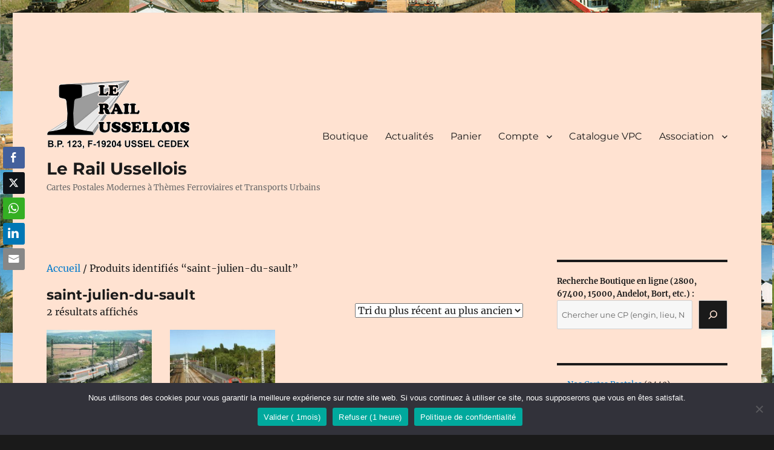

--- FILE ---
content_type: text/html; charset=UTF-8
request_url: https://rail-ussellois.fr/etiquette-produit/saint-julien-du-sault/
body_size: 18658
content:
<!DOCTYPE html>
<html lang="fr-FR" class="no-js">
<head>
<meta charset="UTF-8">
<meta name="viewport" content="width=device-width, initial-scale=1.0">
<link rel="profile" href="https://gmpg.org/xfn/11">
<script>
(function(html){html.className = html.className.replace(/\bno-js\b/,'js')})(document.documentElement);
//# sourceURL=twentysixteen_javascript_detection
</script>
<meta name='robots' content='index, follow, max-image-preview:large, max-snippet:-1, max-video-preview:-1' />
<!-- This site is optimized with the Yoast SEO plugin v26.7 - https://yoast.com/wordpress/plugins/seo/ -->
<title>Archives des saint-julien-du-sault - Le Rail Ussellois</title>
<link rel="canonical" href="https://rail-ussellois.fr/etiquette-produit/saint-julien-du-sault/" />
<meta property="og:locale" content="fr_FR" />
<meta property="og:type" content="article" />
<meta property="og:title" content="Archives des saint-julien-du-sault - Le Rail Ussellois" />
<meta property="og:url" content="https://rail-ussellois.fr/etiquette-produit/saint-julien-du-sault/" />
<meta property="og:site_name" content="Le Rail Ussellois" />
<meta property="og:image" content="https://rail-ussellois.fr/wp-content/uploads/2020/10/Logo-et-adresse-RU-NB.png" />
<meta property="og:image:width" content="240" />
<meta property="og:image:height" content="115" />
<meta property="og:image:type" content="image/png" />
<meta name="twitter:card" content="summary_large_image" />
<meta name="twitter:site" content="@rail_ussellois" />
<script type="application/ld+json" class="yoast-schema-graph">{"@context":"https://schema.org","@graph":[{"@type":"CollectionPage","@id":"https://rail-ussellois.fr/etiquette-produit/saint-julien-du-sault/","url":"https://rail-ussellois.fr/etiquette-produit/saint-julien-du-sault/","name":"Archives des saint-julien-du-sault - Le Rail Ussellois","isPartOf":{"@id":"https://rail-ussellois.fr/#website"},"primaryImageOfPage":{"@id":"https://rail-ussellois.fr/etiquette-produit/saint-julien-du-sault/#primaryimage"},"image":{"@id":"https://rail-ussellois.fr/etiquette-produit/saint-julien-du-sault/#primaryimage"},"thumbnailUrl":"https://rail-ussellois.fr/wp-content/uploads/2023/03/EC_00045.jpg","breadcrumb":{"@id":"https://rail-ussellois.fr/etiquette-produit/saint-julien-du-sault/#breadcrumb"},"inLanguage":"fr-FR"},{"@type":"ImageObject","inLanguage":"fr-FR","@id":"https://rail-ussellois.fr/etiquette-produit/saint-julien-du-sault/#primaryimage","url":"https://rail-ussellois.fr/wp-content/uploads/2023/03/EC_00045.jpg","contentUrl":"https://rail-ussellois.fr/wp-content/uploads/2023/03/EC_00045.jpg","width":413,"height":289},{"@type":"BreadcrumbList","@id":"https://rail-ussellois.fr/etiquette-produit/saint-julien-du-sault/#breadcrumb","itemListElement":[{"@type":"ListItem","position":1,"name":"Accueil","item":"https://rail-ussellois.fr/"},{"@type":"ListItem","position":2,"name":"saint-julien-du-sault"}]},{"@type":"WebSite","@id":"https://rail-ussellois.fr/#website","url":"https://rail-ussellois.fr/","name":"Le Rail Ussellois","description":"Cartes Postales Modernes à Thèmes Ferroviaires et Transports Urbains","publisher":{"@id":"https://rail-ussellois.fr/#organization"},"potentialAction":[{"@type":"SearchAction","target":{"@type":"EntryPoint","urlTemplate":"https://rail-ussellois.fr/?s={search_term_string}"},"query-input":{"@type":"PropertyValueSpecification","valueRequired":true,"valueName":"search_term_string"}}],"inLanguage":"fr-FR"},{"@type":"Organization","@id":"https://rail-ussellois.fr/#organization","name":"Les Cartes Postales Ferroviaires du Rail Ussellois","url":"https://rail-ussellois.fr/","logo":{"@type":"ImageObject","inLanguage":"fr-FR","@id":"https://rail-ussellois.fr/#/schema/logo/image/","url":"https://rail-ussellois.fr/wp-content/uploads/2020/10/Logo-et-adresse-RU-NB.png","contentUrl":"https://rail-ussellois.fr/wp-content/uploads/2020/10/Logo-et-adresse-RU-NB.png","width":240,"height":115,"caption":"Les Cartes Postales Ferroviaires du Rail Ussellois"},"image":{"@id":"https://rail-ussellois.fr/#/schema/logo/image/"},"sameAs":["https://www.facebook.com/railussellois","https://x.com/rail_ussellois"]}]}</script>
<!-- / Yoast SEO plugin. -->
<link rel="alternate" type="application/rss+xml" title="Le Rail Ussellois &raquo; Flux" href="https://rail-ussellois.fr/feed/" />
<link rel="alternate" type="application/rss+xml" title="Le Rail Ussellois &raquo; Flux des commentaires" href="https://rail-ussellois.fr/comments/feed/" />
<link rel="alternate" type="application/rss+xml" title="Flux pour Le Rail Ussellois &raquo; saint-julien-du-sault Étiquette" href="https://rail-ussellois.fr/etiquette-produit/saint-julien-du-sault/feed/" />
<style id='wp-img-auto-sizes-contain-inline-css'>
img:is([sizes=auto i],[sizes^="auto," i]){contain-intrinsic-size:3000px 1500px}
/*# sourceURL=wp-img-auto-sizes-contain-inline-css */
</style>
<style id='wp-block-library-inline-css'>
:root{--wp-block-synced-color:#7a00df;--wp-block-synced-color--rgb:122,0,223;--wp-bound-block-color:var(--wp-block-synced-color);--wp-editor-canvas-background:#ddd;--wp-admin-theme-color:#007cba;--wp-admin-theme-color--rgb:0,124,186;--wp-admin-theme-color-darker-10:#006ba1;--wp-admin-theme-color-darker-10--rgb:0,107,160.5;--wp-admin-theme-color-darker-20:#005a87;--wp-admin-theme-color-darker-20--rgb:0,90,135;--wp-admin-border-width-focus:2px}@media (min-resolution:192dpi){:root{--wp-admin-border-width-focus:1.5px}}.wp-element-button{cursor:pointer}:root .has-very-light-gray-background-color{background-color:#eee}:root .has-very-dark-gray-background-color{background-color:#313131}:root .has-very-light-gray-color{color:#eee}:root .has-very-dark-gray-color{color:#313131}:root .has-vivid-green-cyan-to-vivid-cyan-blue-gradient-background{background:linear-gradient(135deg,#00d084,#0693e3)}:root .has-purple-crush-gradient-background{background:linear-gradient(135deg,#34e2e4,#4721fb 50%,#ab1dfe)}:root .has-hazy-dawn-gradient-background{background:linear-gradient(135deg,#faaca8,#dad0ec)}:root .has-subdued-olive-gradient-background{background:linear-gradient(135deg,#fafae1,#67a671)}:root .has-atomic-cream-gradient-background{background:linear-gradient(135deg,#fdd79a,#004a59)}:root .has-nightshade-gradient-background{background:linear-gradient(135deg,#330968,#31cdcf)}:root .has-midnight-gradient-background{background:linear-gradient(135deg,#020381,#2874fc)}:root{--wp--preset--font-size--normal:16px;--wp--preset--font-size--huge:42px}.has-regular-font-size{font-size:1em}.has-larger-font-size{font-size:2.625em}.has-normal-font-size{font-size:var(--wp--preset--font-size--normal)}.has-huge-font-size{font-size:var(--wp--preset--font-size--huge)}.has-text-align-center{text-align:center}.has-text-align-left{text-align:left}.has-text-align-right{text-align:right}.has-fit-text{white-space:nowrap!important}#end-resizable-editor-section{display:none}.aligncenter{clear:both}.items-justified-left{justify-content:flex-start}.items-justified-center{justify-content:center}.items-justified-right{justify-content:flex-end}.items-justified-space-between{justify-content:space-between}.screen-reader-text{border:0;clip-path:inset(50%);height:1px;margin:-1px;overflow:hidden;padding:0;position:absolute;width:1px;word-wrap:normal!important}.screen-reader-text:focus{background-color:#ddd;clip-path:none;color:#444;display:block;font-size:1em;height:auto;left:5px;line-height:normal;padding:15px 23px 14px;text-decoration:none;top:5px;width:auto;z-index:100000}html :where(.has-border-color){border-style:solid}html :where([style*=border-top-color]){border-top-style:solid}html :where([style*=border-right-color]){border-right-style:solid}html :where([style*=border-bottom-color]){border-bottom-style:solid}html :where([style*=border-left-color]){border-left-style:solid}html :where([style*=border-width]){border-style:solid}html :where([style*=border-top-width]){border-top-style:solid}html :where([style*=border-right-width]){border-right-style:solid}html :where([style*=border-bottom-width]){border-bottom-style:solid}html :where([style*=border-left-width]){border-left-style:solid}html :where(img[class*=wp-image-]){height:auto;max-width:100%}:where(figure){margin:0 0 1em}html :where(.is-position-sticky){--wp-admin--admin-bar--position-offset:var(--wp-admin--admin-bar--height,0px)}@media screen and (max-width:600px){html :where(.is-position-sticky){--wp-admin--admin-bar--position-offset:0px}}
/*# sourceURL=wp-block-library-inline-css */
</style><style id='wp-block-latest-posts-inline-css'>
.wp-block-latest-posts{box-sizing:border-box}.wp-block-latest-posts.alignleft{margin-right:2em}.wp-block-latest-posts.alignright{margin-left:2em}.wp-block-latest-posts.wp-block-latest-posts__list{list-style:none}.wp-block-latest-posts.wp-block-latest-posts__list li{clear:both;overflow-wrap:break-word}.wp-block-latest-posts.is-grid{display:flex;flex-wrap:wrap}.wp-block-latest-posts.is-grid li{margin:0 1.25em 1.25em 0;width:100%}@media (min-width:600px){.wp-block-latest-posts.columns-2 li{width:calc(50% - .625em)}.wp-block-latest-posts.columns-2 li:nth-child(2n){margin-right:0}.wp-block-latest-posts.columns-3 li{width:calc(33.33333% - .83333em)}.wp-block-latest-posts.columns-3 li:nth-child(3n){margin-right:0}.wp-block-latest-posts.columns-4 li{width:calc(25% - .9375em)}.wp-block-latest-posts.columns-4 li:nth-child(4n){margin-right:0}.wp-block-latest-posts.columns-5 li{width:calc(20% - 1em)}.wp-block-latest-posts.columns-5 li:nth-child(5n){margin-right:0}.wp-block-latest-posts.columns-6 li{width:calc(16.66667% - 1.04167em)}.wp-block-latest-posts.columns-6 li:nth-child(6n){margin-right:0}}:root :where(.wp-block-latest-posts.is-grid){padding:0}:root :where(.wp-block-latest-posts.wp-block-latest-posts__list){padding-left:0}.wp-block-latest-posts__post-author,.wp-block-latest-posts__post-date{display:block;font-size:.8125em}.wp-block-latest-posts__post-excerpt,.wp-block-latest-posts__post-full-content{margin-bottom:1em;margin-top:.5em}.wp-block-latest-posts__featured-image a{display:inline-block}.wp-block-latest-posts__featured-image img{height:auto;max-width:100%;width:auto}.wp-block-latest-posts__featured-image.alignleft{float:left;margin-right:1em}.wp-block-latest-posts__featured-image.alignright{float:right;margin-left:1em}.wp-block-latest-posts__featured-image.aligncenter{margin-bottom:1em;text-align:center}
/*# sourceURL=https://rail-ussellois.fr/wp-includes/blocks/latest-posts/style.min.css */
</style>
<style id='wp-block-search-inline-css'>
.wp-block-search__button{margin-left:10px;word-break:normal}.wp-block-search__button.has-icon{line-height:0}.wp-block-search__button svg{height:1.25em;min-height:24px;min-width:24px;width:1.25em;fill:currentColor;vertical-align:text-bottom}:where(.wp-block-search__button){border:1px solid #ccc;padding:6px 10px}.wp-block-search__inside-wrapper{display:flex;flex:auto;flex-wrap:nowrap;max-width:100%}.wp-block-search__label{width:100%}.wp-block-search.wp-block-search__button-only .wp-block-search__button{box-sizing:border-box;display:flex;flex-shrink:0;justify-content:center;margin-left:0;max-width:100%}.wp-block-search.wp-block-search__button-only .wp-block-search__inside-wrapper{min-width:0!important;transition-property:width}.wp-block-search.wp-block-search__button-only .wp-block-search__input{flex-basis:100%;transition-duration:.3s}.wp-block-search.wp-block-search__button-only.wp-block-search__searchfield-hidden,.wp-block-search.wp-block-search__button-only.wp-block-search__searchfield-hidden .wp-block-search__inside-wrapper{overflow:hidden}.wp-block-search.wp-block-search__button-only.wp-block-search__searchfield-hidden .wp-block-search__input{border-left-width:0!important;border-right-width:0!important;flex-basis:0;flex-grow:0;margin:0;min-width:0!important;padding-left:0!important;padding-right:0!important;width:0!important}:where(.wp-block-search__input){appearance:none;border:1px solid #949494;flex-grow:1;font-family:inherit;font-size:inherit;font-style:inherit;font-weight:inherit;letter-spacing:inherit;line-height:inherit;margin-left:0;margin-right:0;min-width:3rem;padding:8px;text-decoration:unset!important;text-transform:inherit}:where(.wp-block-search__button-inside .wp-block-search__inside-wrapper){background-color:#fff;border:1px solid #949494;box-sizing:border-box;padding:4px}:where(.wp-block-search__button-inside .wp-block-search__inside-wrapper) .wp-block-search__input{border:none;border-radius:0;padding:0 4px}:where(.wp-block-search__button-inside .wp-block-search__inside-wrapper) .wp-block-search__input:focus{outline:none}:where(.wp-block-search__button-inside .wp-block-search__inside-wrapper) :where(.wp-block-search__button){padding:4px 8px}.wp-block-search.aligncenter .wp-block-search__inside-wrapper{margin:auto}.wp-block[data-align=right] .wp-block-search.wp-block-search__button-only .wp-block-search__inside-wrapper{float:right}
/*# sourceURL=https://rail-ussellois.fr/wp-includes/blocks/search/style.min.css */
</style>
<style id='wp-block-search-theme-inline-css'>
.wp-block-search .wp-block-search__label{font-weight:700}.wp-block-search__button{border:1px solid #ccc;padding:.375em .625em}
/*# sourceURL=https://rail-ussellois.fr/wp-includes/blocks/search/theme.min.css */
</style>
<!-- <link rel='stylesheet' id='wc-blocks-style-css' href='https://rail-ussellois.fr/wp-content/plugins/woocommerce/assets/client/blocks/wc-blocks.css?ver=wc-10.4.3' media='all' /> -->
<!-- <link rel='stylesheet' id='wc-blocks-style-product-categories-css' href='https://rail-ussellois.fr/wp-content/plugins/woocommerce/assets/client/blocks/product-categories.css?ver=wc-10.4.3' media='all' /> -->
<link rel="stylesheet" type="text/css" href="//rail-ussellois.fr/wp-content/cache/wpfc-minified/etzilnfs/e3jqe.css" media="all"/>
<style id='global-styles-inline-css'>
:root{--wp--preset--aspect-ratio--square: 1;--wp--preset--aspect-ratio--4-3: 4/3;--wp--preset--aspect-ratio--3-4: 3/4;--wp--preset--aspect-ratio--3-2: 3/2;--wp--preset--aspect-ratio--2-3: 2/3;--wp--preset--aspect-ratio--16-9: 16/9;--wp--preset--aspect-ratio--9-16: 9/16;--wp--preset--color--black: #000000;--wp--preset--color--cyan-bluish-gray: #abb8c3;--wp--preset--color--white: #fff;--wp--preset--color--pale-pink: #f78da7;--wp--preset--color--vivid-red: #cf2e2e;--wp--preset--color--luminous-vivid-orange: #ff6900;--wp--preset--color--luminous-vivid-amber: #fcb900;--wp--preset--color--light-green-cyan: #7bdcb5;--wp--preset--color--vivid-green-cyan: #00d084;--wp--preset--color--pale-cyan-blue: #8ed1fc;--wp--preset--color--vivid-cyan-blue: #0693e3;--wp--preset--color--vivid-purple: #9b51e0;--wp--preset--color--dark-gray: #1a1a1a;--wp--preset--color--medium-gray: #686868;--wp--preset--color--light-gray: #e5e5e5;--wp--preset--color--blue-gray: #4d545c;--wp--preset--color--bright-blue: #007acc;--wp--preset--color--light-blue: #9adffd;--wp--preset--color--dark-brown: #402b30;--wp--preset--color--medium-brown: #774e24;--wp--preset--color--dark-red: #640c1f;--wp--preset--color--bright-red: #ff675f;--wp--preset--color--yellow: #ffef8e;--wp--preset--gradient--vivid-cyan-blue-to-vivid-purple: linear-gradient(135deg,rgb(6,147,227) 0%,rgb(155,81,224) 100%);--wp--preset--gradient--light-green-cyan-to-vivid-green-cyan: linear-gradient(135deg,rgb(122,220,180) 0%,rgb(0,208,130) 100%);--wp--preset--gradient--luminous-vivid-amber-to-luminous-vivid-orange: linear-gradient(135deg,rgb(252,185,0) 0%,rgb(255,105,0) 100%);--wp--preset--gradient--luminous-vivid-orange-to-vivid-red: linear-gradient(135deg,rgb(255,105,0) 0%,rgb(207,46,46) 100%);--wp--preset--gradient--very-light-gray-to-cyan-bluish-gray: linear-gradient(135deg,rgb(238,238,238) 0%,rgb(169,184,195) 100%);--wp--preset--gradient--cool-to-warm-spectrum: linear-gradient(135deg,rgb(74,234,220) 0%,rgb(151,120,209) 20%,rgb(207,42,186) 40%,rgb(238,44,130) 60%,rgb(251,105,98) 80%,rgb(254,248,76) 100%);--wp--preset--gradient--blush-light-purple: linear-gradient(135deg,rgb(255,206,236) 0%,rgb(152,150,240) 100%);--wp--preset--gradient--blush-bordeaux: linear-gradient(135deg,rgb(254,205,165) 0%,rgb(254,45,45) 50%,rgb(107,0,62) 100%);--wp--preset--gradient--luminous-dusk: linear-gradient(135deg,rgb(255,203,112) 0%,rgb(199,81,192) 50%,rgb(65,88,208) 100%);--wp--preset--gradient--pale-ocean: linear-gradient(135deg,rgb(255,245,203) 0%,rgb(182,227,212) 50%,rgb(51,167,181) 100%);--wp--preset--gradient--electric-grass: linear-gradient(135deg,rgb(202,248,128) 0%,rgb(113,206,126) 100%);--wp--preset--gradient--midnight: linear-gradient(135deg,rgb(2,3,129) 0%,rgb(40,116,252) 100%);--wp--preset--font-size--small: 13px;--wp--preset--font-size--medium: 20px;--wp--preset--font-size--large: 36px;--wp--preset--font-size--x-large: 42px;--wp--preset--spacing--20: 0.44rem;--wp--preset--spacing--30: 0.67rem;--wp--preset--spacing--40: 1rem;--wp--preset--spacing--50: 1.5rem;--wp--preset--spacing--60: 2.25rem;--wp--preset--spacing--70: 3.38rem;--wp--preset--spacing--80: 5.06rem;--wp--preset--shadow--natural: 6px 6px 9px rgba(0, 0, 0, 0.2);--wp--preset--shadow--deep: 12px 12px 50px rgba(0, 0, 0, 0.4);--wp--preset--shadow--sharp: 6px 6px 0px rgba(0, 0, 0, 0.2);--wp--preset--shadow--outlined: 6px 6px 0px -3px rgb(255, 255, 255), 6px 6px rgb(0, 0, 0);--wp--preset--shadow--crisp: 6px 6px 0px rgb(0, 0, 0);}:where(.is-layout-flex){gap: 0.5em;}:where(.is-layout-grid){gap: 0.5em;}body .is-layout-flex{display: flex;}.is-layout-flex{flex-wrap: wrap;align-items: center;}.is-layout-flex > :is(*, div){margin: 0;}body .is-layout-grid{display: grid;}.is-layout-grid > :is(*, div){margin: 0;}:where(.wp-block-columns.is-layout-flex){gap: 2em;}:where(.wp-block-columns.is-layout-grid){gap: 2em;}:where(.wp-block-post-template.is-layout-flex){gap: 1.25em;}:where(.wp-block-post-template.is-layout-grid){gap: 1.25em;}.has-black-color{color: var(--wp--preset--color--black) !important;}.has-cyan-bluish-gray-color{color: var(--wp--preset--color--cyan-bluish-gray) !important;}.has-white-color{color: var(--wp--preset--color--white) !important;}.has-pale-pink-color{color: var(--wp--preset--color--pale-pink) !important;}.has-vivid-red-color{color: var(--wp--preset--color--vivid-red) !important;}.has-luminous-vivid-orange-color{color: var(--wp--preset--color--luminous-vivid-orange) !important;}.has-luminous-vivid-amber-color{color: var(--wp--preset--color--luminous-vivid-amber) !important;}.has-light-green-cyan-color{color: var(--wp--preset--color--light-green-cyan) !important;}.has-vivid-green-cyan-color{color: var(--wp--preset--color--vivid-green-cyan) !important;}.has-pale-cyan-blue-color{color: var(--wp--preset--color--pale-cyan-blue) !important;}.has-vivid-cyan-blue-color{color: var(--wp--preset--color--vivid-cyan-blue) !important;}.has-vivid-purple-color{color: var(--wp--preset--color--vivid-purple) !important;}.has-black-background-color{background-color: var(--wp--preset--color--black) !important;}.has-cyan-bluish-gray-background-color{background-color: var(--wp--preset--color--cyan-bluish-gray) !important;}.has-white-background-color{background-color: var(--wp--preset--color--white) !important;}.has-pale-pink-background-color{background-color: var(--wp--preset--color--pale-pink) !important;}.has-vivid-red-background-color{background-color: var(--wp--preset--color--vivid-red) !important;}.has-luminous-vivid-orange-background-color{background-color: var(--wp--preset--color--luminous-vivid-orange) !important;}.has-luminous-vivid-amber-background-color{background-color: var(--wp--preset--color--luminous-vivid-amber) !important;}.has-light-green-cyan-background-color{background-color: var(--wp--preset--color--light-green-cyan) !important;}.has-vivid-green-cyan-background-color{background-color: var(--wp--preset--color--vivid-green-cyan) !important;}.has-pale-cyan-blue-background-color{background-color: var(--wp--preset--color--pale-cyan-blue) !important;}.has-vivid-cyan-blue-background-color{background-color: var(--wp--preset--color--vivid-cyan-blue) !important;}.has-vivid-purple-background-color{background-color: var(--wp--preset--color--vivid-purple) !important;}.has-black-border-color{border-color: var(--wp--preset--color--black) !important;}.has-cyan-bluish-gray-border-color{border-color: var(--wp--preset--color--cyan-bluish-gray) !important;}.has-white-border-color{border-color: var(--wp--preset--color--white) !important;}.has-pale-pink-border-color{border-color: var(--wp--preset--color--pale-pink) !important;}.has-vivid-red-border-color{border-color: var(--wp--preset--color--vivid-red) !important;}.has-luminous-vivid-orange-border-color{border-color: var(--wp--preset--color--luminous-vivid-orange) !important;}.has-luminous-vivid-amber-border-color{border-color: var(--wp--preset--color--luminous-vivid-amber) !important;}.has-light-green-cyan-border-color{border-color: var(--wp--preset--color--light-green-cyan) !important;}.has-vivid-green-cyan-border-color{border-color: var(--wp--preset--color--vivid-green-cyan) !important;}.has-pale-cyan-blue-border-color{border-color: var(--wp--preset--color--pale-cyan-blue) !important;}.has-vivid-cyan-blue-border-color{border-color: var(--wp--preset--color--vivid-cyan-blue) !important;}.has-vivid-purple-border-color{border-color: var(--wp--preset--color--vivid-purple) !important;}.has-vivid-cyan-blue-to-vivid-purple-gradient-background{background: var(--wp--preset--gradient--vivid-cyan-blue-to-vivid-purple) !important;}.has-light-green-cyan-to-vivid-green-cyan-gradient-background{background: var(--wp--preset--gradient--light-green-cyan-to-vivid-green-cyan) !important;}.has-luminous-vivid-amber-to-luminous-vivid-orange-gradient-background{background: var(--wp--preset--gradient--luminous-vivid-amber-to-luminous-vivid-orange) !important;}.has-luminous-vivid-orange-to-vivid-red-gradient-background{background: var(--wp--preset--gradient--luminous-vivid-orange-to-vivid-red) !important;}.has-very-light-gray-to-cyan-bluish-gray-gradient-background{background: var(--wp--preset--gradient--very-light-gray-to-cyan-bluish-gray) !important;}.has-cool-to-warm-spectrum-gradient-background{background: var(--wp--preset--gradient--cool-to-warm-spectrum) !important;}.has-blush-light-purple-gradient-background{background: var(--wp--preset--gradient--blush-light-purple) !important;}.has-blush-bordeaux-gradient-background{background: var(--wp--preset--gradient--blush-bordeaux) !important;}.has-luminous-dusk-gradient-background{background: var(--wp--preset--gradient--luminous-dusk) !important;}.has-pale-ocean-gradient-background{background: var(--wp--preset--gradient--pale-ocean) !important;}.has-electric-grass-gradient-background{background: var(--wp--preset--gradient--electric-grass) !important;}.has-midnight-gradient-background{background: var(--wp--preset--gradient--midnight) !important;}.has-small-font-size{font-size: var(--wp--preset--font-size--small) !important;}.has-medium-font-size{font-size: var(--wp--preset--font-size--medium) !important;}.has-large-font-size{font-size: var(--wp--preset--font-size--large) !important;}.has-x-large-font-size{font-size: var(--wp--preset--font-size--x-large) !important;}
/*# sourceURL=global-styles-inline-css */
</style>
<style id='classic-theme-styles-inline-css'>
/*! This file is auto-generated */
.wp-block-button__link{color:#fff;background-color:#32373c;border-radius:9999px;box-shadow:none;text-decoration:none;padding:calc(.667em + 2px) calc(1.333em + 2px);font-size:1.125em}.wp-block-file__button{background:#32373c;color:#fff;text-decoration:none}
/*# sourceURL=/wp-includes/css/classic-themes.min.css */
</style>
<!-- <link rel='stylesheet' id='contact-form-7-css' href='https://rail-ussellois.fr/wp-content/plugins/contact-form-7/includes/css/styles.css?ver=6.1.4' media='all' /> -->
<!-- <link rel='stylesheet' id='cookie-notice-front-css' href='https://rail-ussellois.fr/wp-content/plugins/cookie-notice/css/front.min.css?ver=2.5.11' media='all' /> -->
<!-- <link rel='stylesheet' id='bwg_fonts-css' href='https://rail-ussellois.fr/wp-content/plugins/photo-gallery/css/bwg-fonts/fonts.css?ver=0.0.1' media='all' /> -->
<!-- <link rel='stylesheet' id='sumoselect-css' href='https://rail-ussellois.fr/wp-content/plugins/photo-gallery/css/sumoselect.min.css?ver=3.4.6' media='all' /> -->
<!-- <link rel='stylesheet' id='mCustomScrollbar-css' href='https://rail-ussellois.fr/wp-content/plugins/photo-gallery/css/jquery.mCustomScrollbar.min.css?ver=3.1.5' media='all' /> -->
<link rel="stylesheet" type="text/css" href="//rail-ussellois.fr/wp-content/cache/wpfc-minified/2ll8v8u/e3jqe.css" media="all"/>
<link rel='stylesheet' id='bwg_googlefonts-css' href='https://fonts.googleapis.com/css?family=Ubuntu&#038;subset=greek,latin,greek-ext,vietnamese,cyrillic-ext,latin-ext,cyrillic' media='all' />
<!-- <link rel='stylesheet' id='bwg_frontend-css' href='https://rail-ussellois.fr/wp-content/plugins/photo-gallery/css/styles.min.css?ver=1.8.35' media='all' /> -->
<!-- <link rel='stylesheet' id='ssb-front-css-css' href='https://rail-ussellois.fr/wp-content/plugins/simple-social-buttons/assets/css/front.css?ver=6.2.0' media='all' /> -->
<!-- <link rel='stylesheet' id='woocommerce-layout-css' href='https://rail-ussellois.fr/wp-content/plugins/woocommerce/assets/css/woocommerce-layout.css?ver=10.4.3' media='all' /> -->
<link rel="stylesheet" type="text/css" href="//rail-ussellois.fr/wp-content/cache/wpfc-minified/1ggr005m/e3jqe.css" media="all"/>
<!-- <link rel='stylesheet' id='woocommerce-smallscreen-css' href='https://rail-ussellois.fr/wp-content/plugins/woocommerce/assets/css/woocommerce-smallscreen.css?ver=10.4.3' media='only screen and (max-width: 768px)' /> -->
<link rel="stylesheet" type="text/css" href="//rail-ussellois.fr/wp-content/cache/wpfc-minified/8wmr6iq2/e3jqe.css" media="only screen and (max-width: 768px)"/>
<!-- <link rel='stylesheet' id='woocommerce-general-css' href='https://rail-ussellois.fr/wp-content/plugins/woocommerce/assets/css/woocommerce.css?ver=10.4.3' media='all' /> -->
<link rel="stylesheet" type="text/css" href="//rail-ussellois.fr/wp-content/cache/wpfc-minified/g1oiej72/e3jqe.css" media="all"/>
<style id='woocommerce-inline-inline-css'>
.woocommerce form .form-row .required { visibility: visible; }
/*# sourceURL=woocommerce-inline-inline-css */
</style>
<!-- <link rel='stylesheet' id='twentysixteen-fonts-css' href='https://rail-ussellois.fr/wp-content/themes/twentysixteen/fonts/merriweather-plus-montserrat-plus-inconsolata.css?ver=20230328' media='all' /> -->
<!-- <link rel='stylesheet' id='genericons-css' href='https://rail-ussellois.fr/wp-content/themes/twentysixteen/genericons/genericons.css?ver=20251101' media='all' /> -->
<!-- <link rel='stylesheet' id='twentysixteen-style-css' href='https://rail-ussellois.fr/wp-content/themes/twentysixteen/style.css?ver=20251202' media='all' /> -->
<link rel="stylesheet" type="text/css" href="//rail-ussellois.fr/wp-content/cache/wpfc-minified/det4rdnl/6lbc5.css" media="all"/>
<style id='twentysixteen-style-inline-css'>
/* Custom Page Background Color */
.site {
background-color: #ffe2d1;
}
mark,
ins,
button,
button[disabled]:hover,
button[disabled]:focus,
input[type="button"],
input[type="button"][disabled]:hover,
input[type="button"][disabled]:focus,
input[type="reset"],
input[type="reset"][disabled]:hover,
input[type="reset"][disabled]:focus,
input[type="submit"],
input[type="submit"][disabled]:hover,
input[type="submit"][disabled]:focus,
.menu-toggle.toggled-on,
.menu-toggle.toggled-on:hover,
.menu-toggle.toggled-on:focus,
.pagination .prev,
.pagination .next,
.pagination .prev:hover,
.pagination .prev:focus,
.pagination .next:hover,
.pagination .next:focus,
.pagination .nav-links:before,
.pagination .nav-links:after,
.widget_calendar tbody a,
.widget_calendar tbody a:hover,
.widget_calendar tbody a:focus,
.page-links a,
.page-links a:hover,
.page-links a:focus {
color: #ffe2d1;
}
@media screen and (min-width: 56.875em) {
.main-navigation ul ul li {
background-color: #ffe2d1;
}
.main-navigation ul ul:after {
border-top-color: #ffe2d1;
border-bottom-color: #ffe2d1;
}
}
/*# sourceURL=twentysixteen-style-inline-css */
</style>
<!-- <link rel='stylesheet' id='twentysixteen-block-style-css' href='https://rail-ussellois.fr/wp-content/themes/twentysixteen/css/blocks.css?ver=20240817' media='all' /> -->
<link rel="stylesheet" type="text/css" href="//rail-ussellois.fr/wp-content/cache/wpfc-minified/6l1ls0nn/e3jqd.css" media="all"/>
<script id="cookie-notice-front-js-before">
var cnArgs = {"ajaxUrl":"https:\/\/rail-ussellois.fr\/wp-admin\/admin-ajax.php","nonce":"d9bfd5ad2d","hideEffect":"fade","position":"bottom","onScroll":false,"onScrollOffset":100,"onClick":false,"cookieName":"cookie_notice_accepted","cookieTime":2592000,"cookieTimeRejected":2592000,"globalCookie":false,"redirection":false,"cache":false,"revokeCookies":false,"revokeCookiesOpt":"automatic"};
//# sourceURL=cookie-notice-front-js-before
</script>
<script src='//rail-ussellois.fr/wp-content/cache/wpfc-minified/8a75vm4z/e3jqe.js' type="text/javascript"></script>
<!-- <script src="https://rail-ussellois.fr/wp-content/plugins/cookie-notice/js/front.min.js?ver=2.5.11" id="cookie-notice-front-js"></script> -->
<!-- <script src="https://rail-ussellois.fr/wp-includes/js/jquery/jquery.min.js?ver=3.7.1" id="jquery-core-js"></script> -->
<!-- <script src="https://rail-ussellois.fr/wp-includes/js/jquery/jquery-migrate.min.js?ver=3.4.1" id="jquery-migrate-js"></script> -->
<!-- <script src="https://rail-ussellois.fr/wp-content/plugins/photo-gallery/js/jquery.sumoselect.min.js?ver=3.4.6" id="sumoselect-js"></script> -->
<!-- <script src="https://rail-ussellois.fr/wp-content/plugins/photo-gallery/js/tocca.min.js?ver=2.0.9" id="bwg_mobile-js"></script> -->
<!-- <script src="https://rail-ussellois.fr/wp-content/plugins/photo-gallery/js/jquery.mCustomScrollbar.concat.min.js?ver=3.1.5" id="mCustomScrollbar-js"></script> -->
<!-- <script src="https://rail-ussellois.fr/wp-content/plugins/photo-gallery/js/jquery.fullscreen.min.js?ver=0.6.0" id="jquery-fullscreen-js"></script> -->
<script id="bwg_frontend-js-extra">
var bwg_objectsL10n = {"bwg_field_required":"field is required.","bwg_mail_validation":"This is not a valid email address.","bwg_search_result":"There are no images matching your search.","bwg_select_tag":"Select Tag","bwg_order_by":"Order By","bwg_search":"Search","bwg_show_ecommerce":"Show Ecommerce","bwg_hide_ecommerce":"Hide Ecommerce","bwg_show_comments":"Show Comments","bwg_hide_comments":"Hide Comments","bwg_restore":"Restore","bwg_maximize":"Maximize","bwg_fullscreen":"Fullscreen","bwg_exit_fullscreen":"Exit Fullscreen","bwg_search_tag":"SEARCH...","bwg_tag_no_match":"No tags found","bwg_all_tags_selected":"All tags selected","bwg_tags_selected":"tags selected","play":"Play","pause":"Pause","is_pro":"","bwg_play":"Play","bwg_pause":"Pause","bwg_hide_info":"Hide info","bwg_show_info":"Show info","bwg_hide_rating":"Hide rating","bwg_show_rating":"Show rating","ok":"Ok","cancel":"Cancel","select_all":"Select all","lazy_load":"0","lazy_loader":"https://rail-ussellois.fr/wp-content/plugins/photo-gallery/images/ajax_loader.png","front_ajax":"0","bwg_tag_see_all":"see all tags","bwg_tag_see_less":"see less tags"};
//# sourceURL=bwg_frontend-js-extra
</script>
<script src='//rail-ussellois.fr/wp-content/cache/wpfc-minified/ldug6bzf/e3jqe.js' type="text/javascript"></script>
<!-- <script src="https://rail-ussellois.fr/wp-content/plugins/photo-gallery/js/scripts.min.js?ver=1.8.35" id="bwg_frontend-js"></script> -->
<!-- <script src="https://rail-ussellois.fr/wp-content/plugins/woocommerce/assets/js/jquery-blockui/jquery.blockUI.min.js?ver=2.7.0-wc.10.4.3" id="wc-jquery-blockui-js" defer data-wp-strategy="defer"></script> -->
<script id="wc-add-to-cart-js-extra">
var wc_add_to_cart_params = {"ajax_url":"/wp-admin/admin-ajax.php","wc_ajax_url":"/?wc-ajax=%%endpoint%%","i18n_view_cart":"Voir le panier","cart_url":"https://rail-ussellois.fr/panier/","is_cart":"","cart_redirect_after_add":"no"};
//# sourceURL=wc-add-to-cart-js-extra
</script>
<script src='//rail-ussellois.fr/wp-content/cache/wpfc-minified/f14p6t55/e3jqe.js' type="text/javascript"></script>
<!-- <script src="https://rail-ussellois.fr/wp-content/plugins/woocommerce/assets/js/frontend/add-to-cart.min.js?ver=10.4.3" id="wc-add-to-cart-js" defer data-wp-strategy="defer"></script> -->
<!-- <script src="https://rail-ussellois.fr/wp-content/plugins/woocommerce/assets/js/js-cookie/js.cookie.min.js?ver=2.1.4-wc.10.4.3" id="wc-js-cookie-js" defer data-wp-strategy="defer"></script> -->
<script id="woocommerce-js-extra">
var woocommerce_params = {"ajax_url":"/wp-admin/admin-ajax.php","wc_ajax_url":"/?wc-ajax=%%endpoint%%","i18n_password_show":"Afficher le mot de passe","i18n_password_hide":"Masquer le mot de passe"};
//# sourceURL=woocommerce-js-extra
</script>
<script src='//rail-ussellois.fr/wp-content/cache/wpfc-minified/1pudxzto/e3jqe.js' type="text/javascript"></script>
<!-- <script src="https://rail-ussellois.fr/wp-content/plugins/woocommerce/assets/js/frontend/woocommerce.min.js?ver=10.4.3" id="woocommerce-js" defer data-wp-strategy="defer"></script> -->
<script id="twentysixteen-script-js-extra">
var screenReaderText = {"expand":"ouvrir le sous-menu","collapse":"fermer le sous-menu"};
//# sourceURL=twentysixteen-script-js-extra
</script>
<script src='//rail-ussellois.fr/wp-content/cache/wpfc-minified/7ipapduy/e3jqe.js' type="text/javascript"></script>
<!-- <script src="https://rail-ussellois.fr/wp-content/themes/twentysixteen/js/functions.js?ver=20230629" id="twentysixteen-script-js" defer data-wp-strategy="defer"></script> -->
<!-- <script src="https://rail-ussellois.fr/wp-content/plugins/wp-image-zoooom/assets/js/jquery.image_zoom.min.js?ver=1.60" id="image_zoooom-js" defer data-wp-strategy="defer" fetchpriority="low"></script> -->
<script id="image_zoooom-init-js-extra">
var IZ = {"options":{"lensShape":"round","zoomType":"lens","lensSize":300,"borderSize":4,"borderColour":"#ff0000","cursor":"default","lensFadeIn":500,"tint":"true","tintColour":"#f8e1ba","tintOpacity":0.6},"with_woocommerce":"0","exchange_thumbnails":"0","enable_mobile":"1","woo_categories":"0","woo_slider":"1","enable_surecart":"0"};
//# sourceURL=image_zoooom-init-js-extra
</script>
<script src='//rail-ussellois.fr/wp-content/cache/wpfc-minified/ee9glbhw/e3jqe.js' type="text/javascript"></script>
<!-- <script src="https://rail-ussellois.fr/wp-content/plugins/wp-image-zoooom/assets/js/image_zoom-init.js?ver=1.60" id="image_zoooom-init-js" defer data-wp-strategy="defer" fetchpriority="low"></script> -->
<link rel="https://api.w.org/" href="https://rail-ussellois.fr/wp-json/" /><link rel="alternate" title="JSON" type="application/json" href="https://rail-ussellois.fr/wp-json/wp/v2/product_tag/1826" /><link rel="EditURI" type="application/rsd+xml" title="RSD" href="https://rail-ussellois.fr/xmlrpc.php?rsd" />
<meta name="generator" content="WordPress 6.9" />
<meta name="generator" content="WooCommerce 10.4.3" />
<style media="screen">
/*inline margin*/
/*margin-digbar*/
div[class*="simplesocialbuttons-float"].simplesocialbuttons.simplesocial-simple-round button{
margin: ;
}
</style>
<!-- Open Graph Meta Tags generated by Simple Social Buttons 6.2.0 -->
<meta property="og:title" content="Carte Postale N° 45 &#8211; Le Causse - Le Rail Ussellois" />
<meta property="og:type" content="website" />
<meta property="og:description" content="Carte Postale N° 45 - Le Causse" />
<meta property="og:url" content="https://rail-ussellois.fr/carte-postale-train/carte-postale-n-45-le-causse/" />
<meta property="og:site_name" content="Le Rail Ussellois" />
<meta property="og:image" content="https://rail-ussellois.fr/wp-content/uploads/2023/03/EC_00045.jpg" />
<meta name="twitter:card" content="summary_large_image" />
<meta name="twitter:description" content="Carte Postale N° 45 - Le Causse" />
<meta name="twitter:title" content="Carte Postale N° 45 &#8211; Le Causse - Le Rail Ussellois" />
<meta property="twitter:image" content="https://rail-ussellois.fr/wp-content/uploads/2023/03/EC_00045.jpg" />
<noscript><style>.woocommerce-product-gallery{ opacity: 1 !important; }</style></noscript>
<style id="custom-background-css">
body.custom-background { background-image: url("https://rail-ussellois.fr/wp-content/uploads/2020/10/CoverPicture_1702x630px_100.jpg"); background-position: center center; background-size: auto; background-repeat: repeat; background-attachment: fixed; }
</style>
<style>img.zoooom,.zoooom img{padding:0!important;}</style><script></script><link rel="icon" href="https://rail-ussellois.fr/wp-content/uploads/2020/10/favicon__-100x100.png" sizes="32x32" />
<link rel="icon" href="https://rail-ussellois.fr/wp-content/uploads/2020/10/favicon__-300x300.png" sizes="192x192" />
<link rel="apple-touch-icon" href="https://rail-ussellois.fr/wp-content/uploads/2020/10/favicon__-300x300.png" />
<meta name="msapplication-TileImage" content="https://rail-ussellois.fr/wp-content/uploads/2020/10/favicon__-300x300.png" />
<style type="text/css" id="c4wp-checkout-css">
.woocommerce-checkout .c4wp_captcha_field {
margin-bottom: 10px;
margin-top: 15px;
position: relative;
display: inline-block;
}
</style>
<style type="text/css" id="c4wp-v3-lp-form-css">
.login #login, .login #lostpasswordform {
min-width: 350px !important;
}
.wpforms-field-c4wp iframe {
width: 100% !important;
}
</style>
<style type="text/css" id="c4wp-v3-lp-form-css">
.login #login, .login #lostpasswordform {
min-width: 350px !important;
}
.wpforms-field-c4wp iframe {
width: 100% !important;
}
</style>
</head>
<body class="archive tax-product_tag term-saint-julien-du-sault term-1826 custom-background wp-custom-logo wp-embed-responsive wp-theme-twentysixteen theme-twentysixteen cookies-not-set woocommerce woocommerce-page woocommerce-no-js custom-background-image group-blog hfeed">
<div id="page" class="site">
<div class="site-inner">
<a class="skip-link screen-reader-text" href="#content">
Aller au contenu		</a>
<header id="masthead" class="site-header">
<div class="site-header-main">
<div class="site-branding">
<a href="https://rail-ussellois.fr/" class="custom-logo-link" rel="home"><img width="240" height="115" src="https://rail-ussellois.fr/wp-content/uploads/2020/10/cropped-cropped-Logo-et-adresse-RU-NB-4.png" class="custom-logo" alt="Le Rail Ussellois" decoding="async" /></a>						<p class="site-title"><a href="https://rail-ussellois.fr/" rel="home" >Le Rail Ussellois</a></p>
<p class="site-description">Cartes Postales Modernes à Thèmes Ferroviaires et Transports Urbains</p>
</div><!-- .site-branding -->
<button id="menu-toggle" class="menu-toggle">Menu</button>
<div id="site-header-menu" class="site-header-menu">
<nav id="site-navigation" class="main-navigation" aria-label="Menu principal">
<div class="menu-ru-container"><ul id="menu-ru" class="primary-menu"><li id="menu-item-6834" class="menu-item menu-item-type-post_type menu-item-object-page menu-item-home menu-item-6834"><a href="https://rail-ussellois.fr/">Boutique</a></li>
<li id="menu-item-6835" class="menu-item menu-item-type-post_type menu-item-object-page menu-item-6835"><a href="https://rail-ussellois.fr/page-daccueil/">Actualités</a></li>
<li id="menu-item-6828" class="menu-item menu-item-type-post_type menu-item-object-page menu-item-6828"><a href="https://rail-ussellois.fr/panier/">Panier</a></li>
<li id="menu-item-6827" class="menu-item menu-item-type-post_type menu-item-object-page menu-item-has-children menu-item-6827"><a href="https://rail-ussellois.fr/mon-compte/">Compte</a>
<ul class="sub-menu">
<li id="menu-item-6837" class="menu-item menu-item-type-post_type menu-item-object-page menu-item-6837"><a href="https://rail-ussellois.fr/parcel-panel/">Suivi de commande</a></li>
</ul>
</li>
<li id="menu-item-6858" class="menu-item menu-item-type-post_type menu-item-object-page menu-item-6858"><a href="https://rail-ussellois.fr/recevez-nos-cartes-postales/">Catalogue VPC</a></li>
<li id="menu-item-20" class="menu-item menu-item-type-post_type menu-item-object-page menu-item-has-children menu-item-20"><a href="https://rail-ussellois.fr/lassociation/">Association</a>
<ul class="sub-menu">
<li id="menu-item-8525" class="menu-item menu-item-type-post_type menu-item-object-page menu-item-8525"><a href="https://rail-ussellois.fr/contact/">Contactez-nous</a></li>
<li id="menu-item-6864" class="menu-item menu-item-type-post_type menu-item-object-page menu-item-6864"><a href="https://rail-ussellois.fr/adherez-au-rail-ussellois/">Adhérez au Rail Ussellois</a></li>
</ul>
</li>
</ul></div>							</nav><!-- .main-navigation -->
<nav id="social-navigation" class="social-navigation" aria-label="Menu des liens de réseaux sociaux">
<div class="menu-social-container"><ul id="menu-social" class="social-links-menu"><li id="menu-item-27" class="menu-item menu-item-type-custom menu-item-object-custom menu-item-27"><a href="https://www.facebook.com/railussellois"><span class="screen-reader-text">Élément de menu</span></a></li>
<li id="menu-item-28" class="menu-item menu-item-type-custom menu-item-object-custom menu-item-28"><a href="https://twitter.com/rail_ussellois"><span class="screen-reader-text">Élément de menu</span></a></li>
</ul></div>							</nav><!-- .social-navigation -->
</div><!-- .site-header-menu -->
</div><!-- .site-header-main -->
</header><!-- .site-header -->
<div id="content" class="site-content">
<div id="primary" class="content-area twentysixteen"><main id="main" class="site-main" role="main"><nav class="woocommerce-breadcrumb" aria-label="Breadcrumb"><a href="https://rail-ussellois.fr">Accueil</a>&nbsp;&#47;&nbsp;Produits identifiés &ldquo;saint-julien-du-sault&rdquo;</nav><header class="woocommerce-products-header">
<h1 class="woocommerce-products-header__title page-title">saint-julien-du-sault</h1>
</header>
<div class="woocommerce-notices-wrapper"></div><p class="woocommerce-result-count" role="alert" aria-relevant="all" data-is-sorted-by="true">
2 résultats affichés<span class="screen-reader-text">Trié du plus récent au plus ancien</span></p>
<form class="woocommerce-ordering" method="get">
<select
name="orderby"
class="orderby"
aria-label="Commande"
>
<option value="popularity" >Tri par popularité</option>
<option value="rating" >Tri par notes moyennes</option>
<option value="date"  selected='selected'>Tri du plus récent au plus ancien</option>
<option value="price" >Tri par tarif croissant</option>
<option value="price-desc" >Tri par tarif décroissant</option>
</select>
<input type="hidden" name="paged" value="1" />
</form>
<ul class="products columns-4">
<li class="product type-product post-6256 status-publish first instock product_cat-collection-le-causse product_cat-nos-cartes-postales product_tag-2302 product_tag-bb7200 product_tag-locomotive-electrique product_tag-marchandises product_tag-saint-julien-du-sault product_tag-sens product_tag-yonne has-post-thumbnail shipping-taxable purchasable product-type-simple">
<a href="https://rail-ussellois.fr/carte-postale-train/carte-postale-n-45-le-causse/" class="woocommerce-LoopProduct-link woocommerce-loop-product__link"><img width="250" height="188" src="https://rail-ussellois.fr/wp-content/uploads/2023/03/EC_00045-250x188.jpg" class="attachment-woocommerce_thumbnail size-woocommerce_thumbnail" alt="Carte Postale N° 45 - Le Causse" decoding="async" /><h2 class="woocommerce-loop-product__title">Carte Postale N° 45 &#8211; Le Causse</h2>
<span class="price"><span class="woocommerce-Price-amount amount"><bdi>0,80&nbsp;<span class="woocommerce-Price-currencySymbol">&euro;</span></bdi></span></span>
</a><a href="/etiquette-produit/saint-julien-du-sault/?add-to-cart=6256" aria-describedby="woocommerce_loop_add_to_cart_link_describedby_6256" data-quantity="1" class="button product_type_simple add_to_cart_button ajax_add_to_cart" data-product_id="6256" data-product_sku="EC_00045" aria-label="Ajouter au panier : &ldquo;Carte Postale N° 45 - Le Causse&rdquo;" rel="nofollow" data-success_message="« Carte Postale N° 45 - Le Causse » a été ajouté à votre panier" role="button">Ajouter au panier</a>	<span id="woocommerce_loop_add_to_cart_link_describedby_6256" class="screen-reader-text">
</span>
</li>
<li class="product type-product post-5911 status-publish instock product_cat-collection-le-rail-ussellois product_cat-nos-cartes-postales product_tag-2293 product_tag-gare product_tag-rame-reversible product_tag-saint-julien-du-sault product_tag-voyageurs product_tag-yonne has-post-thumbnail shipping-taxable purchasable product-type-simple">
<a href="https://rail-ussellois.fr/carte-postale-train/carte-postale-n-1610-le-rail-ussellois/" class="woocommerce-LoopProduct-link woocommerce-loop-product__link"><img width="250" height="188" src="https://rail-ussellois.fr/wp-content/uploads/2023/03/RU_01610-250x188.jpg" class="attachment-woocommerce_thumbnail size-woocommerce_thumbnail" alt="Carte Postale N° 1610 - Le Rail Ussellois" decoding="async" /><h2 class="woocommerce-loop-product__title">Carte Postale N° 1610 &#8211; Le Rail Ussellois</h2>
<span class="price"><span class="woocommerce-Price-amount amount"><bdi>0,80&nbsp;<span class="woocommerce-Price-currencySymbol">&euro;</span></bdi></span></span>
</a><a href="/etiquette-produit/saint-julien-du-sault/?add-to-cart=5911" aria-describedby="woocommerce_loop_add_to_cart_link_describedby_5911" data-quantity="1" class="button product_type_simple add_to_cart_button ajax_add_to_cart" data-product_id="5911" data-product_sku="RU_01610" aria-label="Ajouter au panier : &ldquo;Carte Postale N° 1610 - Le Rail Ussellois&rdquo;" rel="nofollow" data-success_message="« Carte Postale N° 1610 - Le Rail Ussellois » a été ajouté à votre panier" role="button">Ajouter au panier</a>	<span id="woocommerce_loop_add_to_cart_link_describedby_5911" class="screen-reader-text">
</span>
</li>
</ul>
</main></div>
<aside id="secondary" class="sidebar widget-area">
<section id="block-5" class="widget widget_block widget_search"><form role="search" method="get" action="https://rail-ussellois.fr/" class="wp-block-search__button-inside wp-block-search__icon-button wp-block-search"    ><label class="wp-block-search__label has-small-font-size" for="wp-block-search__input-2" ><strong>Recherche Boutique en ligne</strong> (2800, 67400, 15000, Andelot, Bort, etc.) :</label><div class="wp-block-search__inside-wrapper" ><input class="wp-block-search__input has-small-font-size" id="wp-block-search__input-2" placeholder="Chercher une CP (engin, lieu, N°, auteur, etc.)" value="" type="search" name="s" required /><input type="hidden" name="post_type" value="product" /><button aria-label="Recherche" class="wp-block-search__button has-small-font-size has-icon wp-element-button" type="submit" ><svg class="search-icon" viewBox="0 0 24 24" width="24" height="24">
<path d="M13 5c-3.3 0-6 2.7-6 6 0 1.4.5 2.7 1.3 3.7l-3.8 3.8 1.1 1.1 3.8-3.8c1 .8 2.3 1.3 3.7 1.3 3.3 0 6-2.7 6-6S16.3 5 13 5zm0 10.5c-2.5 0-4.5-2-4.5-4.5s2-4.5 4.5-4.5 4.5 2 4.5 4.5-2 4.5-4.5 4.5z"></path>
</svg></button></div></form></section><section id="block-3" class="widget widget_block"><div data-block-name="woocommerce/product-categories" data-font-size="small" class="wp-block-woocommerce-product-categories wc-block-product-categories is-list has-font-size has-small-font-size" style=""><ul class="wc-block-product-categories-list wc-block-product-categories-list--depth-0">				<li class="wc-block-product-categories-list-item">					<a style="" href="https://rail-ussellois.fr/categorie-produit/nos-cartes-postales/"><span class="wc-block-product-categories-list-item__name">Nos Cartes Postales</span></a><span class="wc-block-product-categories-list-item-count"><span aria-hidden="true">2440</span><span class="screen-reader-text">2440 produits</span></span><ul class="wc-block-product-categories-list wc-block-product-categories-list--depth-1">				<li class="wc-block-product-categories-list-item">					<a style="" href="https://rail-ussellois.fr/categorie-produit/nos-cartes-postales/collection-le-rail-ussellois/"><span class="wc-block-product-categories-list-item__name">Collection &quot;Le Rail Ussellois&quot;</span></a><span class="wc-block-product-categories-list-item-count"><span aria-hidden="true">2354</span><span class="screen-reader-text">2354 produits</span></span>				</li>							<li class="wc-block-product-categories-list-item">					<a style="" href="https://rail-ussellois.fr/categorie-produit/nos-cartes-postales/collection-le-causse/"><span class="wc-block-product-categories-list-item__name">Collection &quot;Le Causse&quot;</span></a><span class="wc-block-product-categories-list-item-count"><span aria-hidden="true">50</span><span class="screen-reader-text">50 produits</span></span>				</li>							<li class="wc-block-product-categories-list-item">					<a style="" href="https://rail-ussellois.fr/categorie-produit/nos-cartes-postales/collection-la-combe-des-thureys/"><span class="wc-block-product-categories-list-item__name">Collection &quot;La Combe des Thureys&quot;</span></a><span class="wc-block-product-categories-list-item-count"><span aria-hidden="true">36</span><span class="screen-reader-text">36 produits</span></span>				</li>			</ul>				</li>			</ul></div></section><section id="block-2" class="widget widget_block widget_search"><form role="search" method="get" action="https://rail-ussellois.fr/" class="wp-block-search__button-inside wp-block-search__icon-button aligncenter wp-block-search"    ><label class="wp-block-search__label has-small-font-size" for="wp-block-search__input-3" ><strong>Recherche Site :</strong></label><div class="wp-block-search__inside-wrapper"  style="width: 100%"><input class="wp-block-search__input has-small-font-size" id="wp-block-search__input-3" placeholder="Chercher une publication sur le site" value="" type="search" name="s" required /><button aria-label="Rechercher" class="wp-block-search__button has-small-font-size has-icon wp-element-button" type="submit" ><svg class="search-icon" viewBox="0 0 24 24" width="24" height="24">
<path d="M13 5c-3.3 0-6 2.7-6 6 0 1.4.5 2.7 1.3 3.7l-3.8 3.8 1.1 1.1 3.8-3.8c1 .8 2.3 1.3 3.7 1.3 3.3 0 6-2.7 6-6S16.3 5 13 5zm0 10.5c-2.5 0-4.5-2-4.5-4.5s2-4.5 4.5-4.5 4.5 2 4.5 4.5-2 4.5-4.5 4.5z"></path>
</svg></button></div></form></section><section id="block-4" class="widget widget_block widget_recent_entries"><ul class="wp-block-latest-posts__list has-dates wp-block-latest-posts has-small-font-size"><li><a class="wp-block-latest-posts__post-title" href="https://rail-ussellois.fr/2026/01/15/cpm-le-rail-ussellois-n-2316-nouveaute-de-lautomne-2025/">CPM « Le Rail Ussellois » n° 2316 (nouveauté de l&rsquo;automne 2025)</a><time datetime="2026-01-15T06:20:00+01:00" class="wp-block-latest-posts__post-date">15/01/2026</time></li>
<li><a class="wp-block-latest-posts__post-title" href="https://rail-ussellois.fr/2026/01/13/cpm-le-rail-ussellois-n-2315-nouveaute-de-lautomne-2025/">CPM « Le Rail Ussellois » n° 2315 (nouveauté de l&rsquo;automne 2025)</a><time datetime="2026-01-13T06:17:00+01:00" class="wp-block-latest-posts__post-date">13/01/2026</time></li>
<li><a class="wp-block-latest-posts__post-title" href="https://rail-ussellois.fr/2026/01/11/les-cartes-postales-epuisees-au-11-01-2026/">Les Cartes Postales « épuisées » au 11/01/2026</a><time datetime="2026-01-11T06:00:00+01:00" class="wp-block-latest-posts__post-date">11/01/2026</time></li>
<li><a class="wp-block-latest-posts__post-title" href="https://rail-ussellois.fr/2026/01/10/catalogue-general-vpc-et-bulletin-nouveautes-2025-s2-disponibles-rappel-4/">« Catalogue Général VPC » et « Bulletin Nouveautés » 2025-S2 disponibles ! (rappel)</a><time datetime="2026-01-10T06:41:00+01:00" class="wp-block-latest-posts__post-date">10/01/2026</time></li>
<li><a class="wp-block-latest-posts__post-title" href="https://rail-ussellois.fr/2026/01/08/cpm-le-rail-ussellois-n-2314-nouveaute-de-lautomne-2025/">CPM « Le Rail Ussellois » n° 2314 (nouveauté de l&rsquo;automne 2025)</a><time datetime="2026-01-08T06:15:00+01:00" class="wp-block-latest-posts__post-date">08/01/2026</time></li>
</ul></section>	</aside><!-- .sidebar .widget-area -->

</div><!-- .site-content -->
<footer id="colophon" class="site-footer">
<nav class="main-navigation" aria-label="Menu principal de pied">
<div class="menu-ru-container"><ul id="menu-ru-1" class="primary-menu"><li class="menu-item menu-item-type-post_type menu-item-object-page menu-item-home menu-item-6834"><a href="https://rail-ussellois.fr/">Boutique</a></li>
<li class="menu-item menu-item-type-post_type menu-item-object-page menu-item-6835"><a href="https://rail-ussellois.fr/page-daccueil/">Actualités</a></li>
<li class="menu-item menu-item-type-post_type menu-item-object-page menu-item-6828"><a href="https://rail-ussellois.fr/panier/">Panier</a></li>
<li class="menu-item menu-item-type-post_type menu-item-object-page menu-item-has-children menu-item-6827"><a href="https://rail-ussellois.fr/mon-compte/">Compte</a>
<ul class="sub-menu">
<li class="menu-item menu-item-type-post_type menu-item-object-page menu-item-6837"><a href="https://rail-ussellois.fr/parcel-panel/">Suivi de commande</a></li>
</ul>
</li>
<li class="menu-item menu-item-type-post_type menu-item-object-page menu-item-6858"><a href="https://rail-ussellois.fr/recevez-nos-cartes-postales/">Catalogue VPC</a></li>
<li class="menu-item menu-item-type-post_type menu-item-object-page menu-item-has-children menu-item-20"><a href="https://rail-ussellois.fr/lassociation/">Association</a>
<ul class="sub-menu">
<li class="menu-item menu-item-type-post_type menu-item-object-page menu-item-8525"><a href="https://rail-ussellois.fr/contact/">Contactez-nous</a></li>
<li class="menu-item menu-item-type-post_type menu-item-object-page menu-item-6864"><a href="https://rail-ussellois.fr/adherez-au-rail-ussellois/">Adhérez au Rail Ussellois</a></li>
</ul>
</li>
</ul></div>				</nav><!-- .main-navigation -->
<nav class="social-navigation" aria-label="Menu de liens sociaux de pied">
<div class="menu-social-container"><ul id="menu-social-1" class="social-links-menu"><li class="menu-item menu-item-type-custom menu-item-object-custom menu-item-27"><a href="https://www.facebook.com/railussellois"><span class="screen-reader-text">Élément de menu</span></a></li>
<li class="menu-item menu-item-type-custom menu-item-object-custom menu-item-28"><a href="https://twitter.com/rail_ussellois"><span class="screen-reader-text">Élément de menu</span></a></li>
</ul></div>				</nav><!-- .social-navigation -->
<div class="site-info">
<span class="site-title"><a href="https://rail-ussellois.fr/" rel="home">Le Rail Ussellois</a></span>
<a class="privacy-policy-link" href="https://rail-ussellois.fr/politique_de_condidentialite/" rel="privacy-policy">Politique de Confidentialité</a><span role="separator" aria-hidden="true"></span>				<a href="https://wordpress.org/" class="imprint">
<p><a href="https://rail-ussellois.fr/lassociation/">© 2010-2026 | Stéphane SIBOT pour Le Rail Ussellois</a></p>				</a>
</div><!-- .site-info -->
</footer><!-- .site-footer -->
</div><!-- .site-inner -->
</div><!-- .site -->
<script type="speculationrules">
{"prefetch":[{"source":"document","where":{"and":[{"href_matches":"/*"},{"not":{"href_matches":["/wp-*.php","/wp-admin/*","/wp-content/uploads/*","/wp-content/*","/wp-content/plugins/*","/wp-content/themes/twentysixteen/*","/*\\?(.+)"]}},{"not":{"selector_matches":"a[rel~=\"nofollow\"]"}},{"not":{"selector_matches":".no-prefetch, .no-prefetch a"}}]},"eagerness":"conservative"}]}
</script>
<div class="simplesocialbuttons simplesocial-simple-round simplesocialbuttons-float-left-center post-5911 product  simplesocialbuttons-slide-bottom-in">
<button class="simplesocial-fb-share"  rel="nofollow"  target="_blank"  aria-label="Facebook Share" data-href="https://www.facebook.com/sharer/sharer.php?u=https://rail-ussellois.fr/carte-postale-train/carte-postale-n-1610-le-rail-ussellois/" onClick="javascript:window.open(this.dataset.href, '', 'menubar=no,toolbar=no,resizable=yes,scrollbars=yes,height=600,width=600');return false;"><span class="simplesocialtxt">Facebook </span> </button>
<button class="simplesocial-twt-share"  rel="nofollow"  target="_blank"  aria-label="Twitter Share" data-href="https://twitter.com/intent/tweet?text=Carte+Postale+N%C2%B0+1610+%E2%80%93+Le+Rail+Ussellois&url=https://rail-ussellois.fr/carte-postale-train/carte-postale-n-1610-le-rail-ussellois/" onClick="javascript:window.open(this.dataset.href, '', 'menubar=no,toolbar=no,resizable=yes,scrollbars=yes,height=600,width=600');return false;"><span class="simplesocialtxt">Twitter</span> </button>
<button onClick="javascript:window.open(this.dataset.href, '_blank' );return false;" class="simplesocial-whatsapp-share"  rel="nofollow"  target="_blank"  aria-label="WhatsApp Share" data-href="https://api.whatsapp.com/send?text=https://rail-ussellois.fr/carte-postale-train/carte-postale-n-1610-le-rail-ussellois/"><span class="simplesocialtxt">WhatsApp</span></button>
<button  rel="nofollow"  target="_blank"  class="simplesocial-linkedin-share" aria-label="LinkedIn Share" data-href="https://www.linkedin.com/sharing/share-offsite/?url=https://rail-ussellois.fr/carte-postale-train/carte-postale-n-1610-le-rail-ussellois/" onClick="javascript:window.open(this.dataset.href, '', 'menubar=no,toolbar=no,resizable=yes,scrollbars=yes,height=600,width=600');return false;"><span class="simplesocialtxt">LinkedIn</span></button>
<button onClick="javascript:window.location.href = this.dataset.href;return false;" class="simplesocial-email-share" aria-label="Share through Email"  rel="nofollow"  target="_blank"   data-href="mailto:?subject=Carte Postale N%C2%B0 1610 %E2%80%93 Le Rail Ussellois&body=https://rail-ussellois.fr/carte-postale-train/carte-postale-n-1610-le-rail-ussellois/"><span class="simplesocialtxt">Email</span></button>
</div>
<script type="application/ld+json">{"@context":"https://schema.org/","@type":"BreadcrumbList","itemListElement":[{"@type":"ListItem","position":1,"item":{"name":"Accueil","@id":"https://rail-ussellois.fr"}},{"@type":"ListItem","position":2,"item":{"name":"Produits identifi\u00e9s &amp;ldquo;saint-julien-du-sault&amp;rdquo;","@id":"https://rail-ussellois.fr/etiquette-produit/saint-julien-du-sault/"}}]}</script>	<script>
(function () {
var c = document.body.className;
c = c.replace(/woocommerce-no-js/, 'woocommerce-js');
document.body.className = c;
})();
</script>
<script src="https://rail-ussellois.fr/wp-content/plugins/simple-social-buttons/assets/js/frontend-blocks.js?ver=6.2.0" id="ssb-blocks-front-js-js"></script>
<script src="https://rail-ussellois.fr/wp-includes/js/dist/hooks.min.js?ver=dd5603f07f9220ed27f1" id="wp-hooks-js"></script>
<script src="https://rail-ussellois.fr/wp-includes/js/dist/i18n.min.js?ver=c26c3dc7bed366793375" id="wp-i18n-js"></script>
<script id="wp-i18n-js-after">
wp.i18n.setLocaleData( { 'text direction\u0004ltr': [ 'ltr' ] } );
//# sourceURL=wp-i18n-js-after
</script>
<script src="https://rail-ussellois.fr/wp-content/plugins/contact-form-7/includes/swv/js/index.js?ver=6.1.4" id="swv-js"></script>
<script id="contact-form-7-js-translations">
( function( domain, translations ) {
var localeData = translations.locale_data[ domain ] || translations.locale_data.messages;
localeData[""].domain = domain;
wp.i18n.setLocaleData( localeData, domain );
} )( "contact-form-7", {"translation-revision-date":"2025-02-06 12:02:14+0000","generator":"GlotPress\/4.0.1","domain":"messages","locale_data":{"messages":{"":{"domain":"messages","plural-forms":"nplurals=2; plural=n > 1;","lang":"fr"},"This contact form is placed in the wrong place.":["Ce formulaire de contact est plac\u00e9 dans un mauvais endroit."],"Error:":["Erreur\u00a0:"]}},"comment":{"reference":"includes\/js\/index.js"}} );
//# sourceURL=contact-form-7-js-translations
</script>
<script id="contact-form-7-js-before">
var wpcf7 = {
"api": {
"root": "https:\/\/rail-ussellois.fr\/wp-json\/",
"namespace": "contact-form-7\/v1"
}
};
//# sourceURL=contact-form-7-js-before
</script>
<script src="https://rail-ussellois.fr/wp-content/plugins/contact-form-7/includes/js/index.js?ver=6.1.4" id="contact-form-7-js"></script>
<script id="ssb-front-js-js-extra">
var SSB = {"ajax_url":"https://rail-ussellois.fr/wp-admin/admin-ajax.php","fb_share_nonce":"bd0f4dfd31"};
//# sourceURL=ssb-front-js-js-extra
</script>
<script src="https://rail-ussellois.fr/wp-content/plugins/simple-social-buttons/assets/js/front.js?ver=6.2.0" id="ssb-front-js-js"></script>
<script src="https://rail-ussellois.fr/wp-content/plugins/woocommerce/assets/js/sourcebuster/sourcebuster.min.js?ver=10.4.3" id="sourcebuster-js-js"></script>
<script id="wc-order-attribution-js-extra">
var wc_order_attribution = {"params":{"lifetime":1.0e-5,"session":30,"base64":false,"ajaxurl":"https://rail-ussellois.fr/wp-admin/admin-ajax.php","prefix":"wc_order_attribution_","allowTracking":true},"fields":{"source_type":"current.typ","referrer":"current_add.rf","utm_campaign":"current.cmp","utm_source":"current.src","utm_medium":"current.mdm","utm_content":"current.cnt","utm_id":"current.id","utm_term":"current.trm","utm_source_platform":"current.plt","utm_creative_format":"current.fmt","utm_marketing_tactic":"current.tct","session_entry":"current_add.ep","session_start_time":"current_add.fd","session_pages":"session.pgs","session_count":"udata.vst","user_agent":"udata.uag"}};
//# sourceURL=wc-order-attribution-js-extra
</script>
<script src="https://rail-ussellois.fr/wp-content/plugins/woocommerce/assets/js/frontend/order-attribution.min.js?ver=10.4.3" id="wc-order-attribution-js"></script>
<script src="https://www.google.com/recaptcha/api.js?render=6LdA39IZAAAAADIyCmGpCf3_0LMpZqPczTUQSJZJ&amp;ver=3.0" id="google-recaptcha-js"></script>
<script src="https://rail-ussellois.fr/wp-includes/js/dist/vendor/wp-polyfill.min.js?ver=3.15.0" id="wp-polyfill-js"></script>
<script id="wpcf7-recaptcha-js-before">
var wpcf7_recaptcha = {
"sitekey": "6LdA39IZAAAAADIyCmGpCf3_0LMpZqPczTUQSJZJ",
"actions": {
"homepage": "homepage",
"contactform": "contactform"
}
};
//# sourceURL=wpcf7-recaptcha-js-before
</script>
<script src="https://rail-ussellois.fr/wp-content/plugins/contact-form-7/modules/recaptcha/index.js?ver=6.1.4" id="wpcf7-recaptcha-js"></script>
<!-- Cookie Notice plugin v2.5.11 by Hu-manity.co https://hu-manity.co/ -->
<div id="cookie-notice" role="dialog" class="cookie-notice-hidden cookie-revoke-hidden cn-position-bottom" aria-label="Cookie Notice" style="background-color: rgba(50,50,58,1);"><div class="cookie-notice-container" style="color: #fff"><span id="cn-notice-text" class="cn-text-container">Nous utilisons des cookies pour vous garantir la meilleure expérience sur notre site web. Si vous continuez à utiliser ce site, nous supposerons que vous en êtes satisfait.</span><span id="cn-notice-buttons" class="cn-buttons-container"><button id="cn-accept-cookie" data-cookie-set="accept" class="cn-set-cookie cn-button" aria-label="Valider ( 1mois)" style="background-color: #00a99d">Valider ( 1mois)</button><button id="cn-refuse-cookie" data-cookie-set="refuse" class="cn-set-cookie cn-button" aria-label="Refuser (1 heure)" style="background-color: #00a99d">Refuser (1 heure)</button><button data-link-url="https://rail-ussellois.fr/politique_de_condidentialite/" data-link-target="_blank" id="cn-more-info" class="cn-more-info cn-button" aria-label="Politique de confidentialité" style="background-color: #00a99d">Politique de confidentialité</button></span><button type="button" id="cn-close-notice" data-cookie-set="accept" class="cn-close-icon" aria-label="Refuser (1 heure)"></button></div>
</div>
<!-- / Cookie Notice plugin --><!-- CAPTCHA added with CAPTCHA 4WP plugin. More information: https://captcha4wp.com -->			<script  id="c4wp-recaptcha-js" src="https://www.google.com/recaptcha/api.js?render=6LdA39IZAAAAADIyCmGpCf3_0LMpZqPczTUQSJZJ&#038;hl=fr"></script>
<script id="c4wp-inline-js" type="text/javascript">
/* @v3-js:start */
let c4wp_onloadCallback = function() {
for ( var i = 0; i < document.forms.length; i++ ) {
let form 		   = document.forms[i];
let captcha_div    = form.querySelector( '.c4wp_captcha_field_div:not(.rendered)' );
let jetpack_sso    = form.querySelector( '#jetpack-sso-wrap' );
var wcblock_submit = form.querySelector( '.wc-block-components-checkout-place-order-button' );
var has_wc_submit  = null !== wcblock_submit;
if ( null === captcha_div && ! has_wc_submit || form.id == 'create-group-form' ) {	
if ( ! form.parentElement.classList.contains( 'nf-form-layout' ) ) {
continue;
}
}
if ( ! has_wc_submit ) {
if ( !( captcha_div.offsetWidth || captcha_div.offsetHeight || captcha_div.getClientRects().length ) ) {					    	
if ( jetpack_sso == null && ! form.classList.contains( 'woocommerce-form-login' ) ) {
continue;
}
}
}
let alreadyCloned = form.querySelector( '.c4wp-submit' );
if ( null != alreadyCloned ) {
continue;
}
let foundSubmitBtn = form.querySelector( '#signup-form [type=submit], [type=submit]:not(#group-creation-create):not([name="signup_submit"]):not([name="ac_form_submit"]):not(.verify-captcha)' );
let cloned = false;
let clone  = false;
// Submit button found, clone it.
if ( foundSubmitBtn ) {
clone = foundSubmitBtn.cloneNode(true);
clone.classList.add( 'c4wp-submit' );
clone.removeAttribute( 'onclick' );
clone.removeAttribute( 'onkeypress' );
if ( foundSubmitBtn.parentElement.form === null ) {
foundSubmitBtn.parentElement.prepend(clone);
} else {
foundSubmitBtn.parentElement.insertBefore( clone, foundSubmitBtn );
}
foundSubmitBtn.style.display = "none";
captcha_div                  = form.querySelector( '.c4wp_captcha_field_div' );
cloned = true;
}
// WC block checkout clone btn.
if ( has_wc_submit && ! form.classList.contains( 'c4wp-primed' ) ) {
clone = wcblock_submit.cloneNode(true);
clone.classList.add( 'c4wp-submit' );
clone.classList.add( 'c4wp-clone' );
clone.removeAttribute( 'onclick' );
clone.removeAttribute( 'onkeypress' );
if ( wcblock_submit.parentElement.form === null ) {
wcblock_submit.parentElement.prepend(clone);
} else {
wcblock_submit.parentElement.insertBefore( clone, wcblock_submit );
}
wcblock_submit.style.display = "none";
clone.addEventListener('click', function( e ){
if ( form.classList.contains( 'c4wp_v2_fallback_active' ) ) {
jQuery( form ).find( '.wc-block-components-checkout-place-order-button:not(.c4wp-submit)' ).click(); 
return true;
} else {
grecaptcha.execute( '6LdA39IZAAAAADIyCmGpCf3_0LMpZqPczTUQSJZJ', ).then( function( data ) {
form.classList.add( 'c4wp-primed' );
});	
}
});
foundSubmitBtn = wcblock_submit;
cloned = true;
}
// Clone created, listen to its click.
if ( cloned ) {
clone.addEventListener( 'click', function ( event ) {
logSubmit( event, 'cloned', form, foundSubmitBtn );
});
// No clone, execute and watch for form submission.
} else {
grecaptcha.execute(
'6LdA39IZAAAAADIyCmGpCf3_0LMpZqPczTUQSJZJ',
).then( function( data ) {
var responseElem = form.querySelector( '.c4wp_response' );
if ( responseElem == null ) {
var responseElem = document.querySelector( '.c4wp_response' );
}
if ( responseElem != null ) {
responseElem.setAttribute( 'value', data );	
}									
});
// Anything else.
form.addEventListener( 'submit', function ( event ) {
logSubmit( event, 'other', form );
});	
}
function logSubmit( event, form_type = '', form, foundSubmitBtn ) {
// Standard v3 check.
if ( ! form.classList.contains( 'c4wp_v2_fallback_active' ) && ! form.classList.contains( 'c4wp_verified' ) ) {
event.preventDefault();
try {
grecaptcha.execute(
'6LdA39IZAAAAADIyCmGpCf3_0LMpZqPczTUQSJZJ',
).then( function( data ) {	
var responseElem = form.querySelector( '.c4wp_response' );
if ( responseElem == null ) {
var responseElem = document.querySelector( '.c4wp_response' );
}
responseElem.setAttribute( 'value', data );	
if ( form.classList.contains( 'wc-block-checkout__form' ) ) {
// WC block checkout.
let input = document.querySelector('input[id*="c4wp-wc-checkout"]'); 
let lastValue = input.value;
var token = data;
input.value = token;
let event = new Event('input', { bubbles: true });
event.simulated = true;
let tracker = input._valueTracker;
if (tracker) {
tracker.setValue( lastValue );
}
input.dispatchEvent(event)												
}
// Submit as usual.
if ( foundSubmitBtn ) {
foundSubmitBtn.click();
} else if ( form.classList.contains( 'wc-block-checkout__form' ) ) {
jQuery( form ).find( '.wc-block-components-checkout-place-order-button:not(.c4wp-submit)' ).click(); 
} else {
if ( typeof form.submit === 'function' ) {
form.submit();
} else {
HTMLFormElement.prototype.submit.call(form);
}
}
return true;
});
} catch (e) {
// Silence.
}
// V2 fallback.
} else {
if ( form.classList.contains( 'wpforms-form' ) || form.classList.contains( 'frm-fluent-form' ) || form.classList.contains( 'woocommerce-checkout' ) ) {
return true;
}
if ( form.parentElement.classList.contains( 'nf-form-layout' ) ) {
return false;
}
if ( form.classList.contains( 'wc-block-checkout__form' ) ) {
return;
}
// Submit as usual.
if ( typeof form.submit === 'function' ) {
form.submit();
} else {
HTMLFormElement.prototype.submit.call(form);
}
return true;
}
};
}
};
grecaptcha.ready( c4wp_onloadCallback );
if ( typeof jQuery !== 'undefined' ) {
jQuery( 'body' ).on( 'click', '.acomment-reply.bp-primary-action', function ( e ) {
c4wp_onloadCallback();
});	
}
//token is valid for 2 minutes, So get new token every after 1 minutes 50 seconds
setInterval(c4wp_onloadCallback, 110000);
window.addEventListener("load", (event) => {
if ( typeof jQuery !== 'undefined' && jQuery( 'input[id*="c4wp-wc-checkout"]' ).length ) {
var element = document.createElement('div');
var html = '<div class="c4wp_captcha_field" style="margin-bottom: 10px" data-nonce="42a283a4d2"><div id="c4wp_captcha_field_0" class="c4wp_captcha_field_div"><input type="hidden" name="g-recaptcha-response" class="c4wp_response" aria-label="do not use" aria-readonly="true" value="" /></div></div>';
element.innerHTML = html;
jQuery( '[class*="c4wp-wc-checkout"]' ).append( element );
jQuery( '[class*="c4wp-wc-checkout"]' ).find('*').off();
c4wp_onloadCallback();
}
});
/* @v3-js:end */
</script>
<!-- / CAPTCHA by CAPTCHA 4WP plugin --></body>
</html><!-- WP Fastest Cache file was created in 0.322 seconds, on 16/01/2026 @ 23h24 --><!-- need to refresh to see cached version -->

--- FILE ---
content_type: text/html; charset=utf-8
request_url: https://www.google.com/recaptcha/api2/anchor?ar=1&k=6LdA39IZAAAAADIyCmGpCf3_0LMpZqPczTUQSJZJ&co=aHR0cHM6Ly9yYWlsLXVzc2VsbG9pcy5mcjo0NDM.&hl=en&v=PoyoqOPhxBO7pBk68S4YbpHZ&size=invisible&anchor-ms=20000&execute-ms=30000&cb=ib68shf4r174
body_size: 48655
content:
<!DOCTYPE HTML><html dir="ltr" lang="en"><head><meta http-equiv="Content-Type" content="text/html; charset=UTF-8">
<meta http-equiv="X-UA-Compatible" content="IE=edge">
<title>reCAPTCHA</title>
<style type="text/css">
/* cyrillic-ext */
@font-face {
  font-family: 'Roboto';
  font-style: normal;
  font-weight: 400;
  font-stretch: 100%;
  src: url(//fonts.gstatic.com/s/roboto/v48/KFO7CnqEu92Fr1ME7kSn66aGLdTylUAMa3GUBHMdazTgWw.woff2) format('woff2');
  unicode-range: U+0460-052F, U+1C80-1C8A, U+20B4, U+2DE0-2DFF, U+A640-A69F, U+FE2E-FE2F;
}
/* cyrillic */
@font-face {
  font-family: 'Roboto';
  font-style: normal;
  font-weight: 400;
  font-stretch: 100%;
  src: url(//fonts.gstatic.com/s/roboto/v48/KFO7CnqEu92Fr1ME7kSn66aGLdTylUAMa3iUBHMdazTgWw.woff2) format('woff2');
  unicode-range: U+0301, U+0400-045F, U+0490-0491, U+04B0-04B1, U+2116;
}
/* greek-ext */
@font-face {
  font-family: 'Roboto';
  font-style: normal;
  font-weight: 400;
  font-stretch: 100%;
  src: url(//fonts.gstatic.com/s/roboto/v48/KFO7CnqEu92Fr1ME7kSn66aGLdTylUAMa3CUBHMdazTgWw.woff2) format('woff2');
  unicode-range: U+1F00-1FFF;
}
/* greek */
@font-face {
  font-family: 'Roboto';
  font-style: normal;
  font-weight: 400;
  font-stretch: 100%;
  src: url(//fonts.gstatic.com/s/roboto/v48/KFO7CnqEu92Fr1ME7kSn66aGLdTylUAMa3-UBHMdazTgWw.woff2) format('woff2');
  unicode-range: U+0370-0377, U+037A-037F, U+0384-038A, U+038C, U+038E-03A1, U+03A3-03FF;
}
/* math */
@font-face {
  font-family: 'Roboto';
  font-style: normal;
  font-weight: 400;
  font-stretch: 100%;
  src: url(//fonts.gstatic.com/s/roboto/v48/KFO7CnqEu92Fr1ME7kSn66aGLdTylUAMawCUBHMdazTgWw.woff2) format('woff2');
  unicode-range: U+0302-0303, U+0305, U+0307-0308, U+0310, U+0312, U+0315, U+031A, U+0326-0327, U+032C, U+032F-0330, U+0332-0333, U+0338, U+033A, U+0346, U+034D, U+0391-03A1, U+03A3-03A9, U+03B1-03C9, U+03D1, U+03D5-03D6, U+03F0-03F1, U+03F4-03F5, U+2016-2017, U+2034-2038, U+203C, U+2040, U+2043, U+2047, U+2050, U+2057, U+205F, U+2070-2071, U+2074-208E, U+2090-209C, U+20D0-20DC, U+20E1, U+20E5-20EF, U+2100-2112, U+2114-2115, U+2117-2121, U+2123-214F, U+2190, U+2192, U+2194-21AE, U+21B0-21E5, U+21F1-21F2, U+21F4-2211, U+2213-2214, U+2216-22FF, U+2308-230B, U+2310, U+2319, U+231C-2321, U+2336-237A, U+237C, U+2395, U+239B-23B7, U+23D0, U+23DC-23E1, U+2474-2475, U+25AF, U+25B3, U+25B7, U+25BD, U+25C1, U+25CA, U+25CC, U+25FB, U+266D-266F, U+27C0-27FF, U+2900-2AFF, U+2B0E-2B11, U+2B30-2B4C, U+2BFE, U+3030, U+FF5B, U+FF5D, U+1D400-1D7FF, U+1EE00-1EEFF;
}
/* symbols */
@font-face {
  font-family: 'Roboto';
  font-style: normal;
  font-weight: 400;
  font-stretch: 100%;
  src: url(//fonts.gstatic.com/s/roboto/v48/KFO7CnqEu92Fr1ME7kSn66aGLdTylUAMaxKUBHMdazTgWw.woff2) format('woff2');
  unicode-range: U+0001-000C, U+000E-001F, U+007F-009F, U+20DD-20E0, U+20E2-20E4, U+2150-218F, U+2190, U+2192, U+2194-2199, U+21AF, U+21E6-21F0, U+21F3, U+2218-2219, U+2299, U+22C4-22C6, U+2300-243F, U+2440-244A, U+2460-24FF, U+25A0-27BF, U+2800-28FF, U+2921-2922, U+2981, U+29BF, U+29EB, U+2B00-2BFF, U+4DC0-4DFF, U+FFF9-FFFB, U+10140-1018E, U+10190-1019C, U+101A0, U+101D0-101FD, U+102E0-102FB, U+10E60-10E7E, U+1D2C0-1D2D3, U+1D2E0-1D37F, U+1F000-1F0FF, U+1F100-1F1AD, U+1F1E6-1F1FF, U+1F30D-1F30F, U+1F315, U+1F31C, U+1F31E, U+1F320-1F32C, U+1F336, U+1F378, U+1F37D, U+1F382, U+1F393-1F39F, U+1F3A7-1F3A8, U+1F3AC-1F3AF, U+1F3C2, U+1F3C4-1F3C6, U+1F3CA-1F3CE, U+1F3D4-1F3E0, U+1F3ED, U+1F3F1-1F3F3, U+1F3F5-1F3F7, U+1F408, U+1F415, U+1F41F, U+1F426, U+1F43F, U+1F441-1F442, U+1F444, U+1F446-1F449, U+1F44C-1F44E, U+1F453, U+1F46A, U+1F47D, U+1F4A3, U+1F4B0, U+1F4B3, U+1F4B9, U+1F4BB, U+1F4BF, U+1F4C8-1F4CB, U+1F4D6, U+1F4DA, U+1F4DF, U+1F4E3-1F4E6, U+1F4EA-1F4ED, U+1F4F7, U+1F4F9-1F4FB, U+1F4FD-1F4FE, U+1F503, U+1F507-1F50B, U+1F50D, U+1F512-1F513, U+1F53E-1F54A, U+1F54F-1F5FA, U+1F610, U+1F650-1F67F, U+1F687, U+1F68D, U+1F691, U+1F694, U+1F698, U+1F6AD, U+1F6B2, U+1F6B9-1F6BA, U+1F6BC, U+1F6C6-1F6CF, U+1F6D3-1F6D7, U+1F6E0-1F6EA, U+1F6F0-1F6F3, U+1F6F7-1F6FC, U+1F700-1F7FF, U+1F800-1F80B, U+1F810-1F847, U+1F850-1F859, U+1F860-1F887, U+1F890-1F8AD, U+1F8B0-1F8BB, U+1F8C0-1F8C1, U+1F900-1F90B, U+1F93B, U+1F946, U+1F984, U+1F996, U+1F9E9, U+1FA00-1FA6F, U+1FA70-1FA7C, U+1FA80-1FA89, U+1FA8F-1FAC6, U+1FACE-1FADC, U+1FADF-1FAE9, U+1FAF0-1FAF8, U+1FB00-1FBFF;
}
/* vietnamese */
@font-face {
  font-family: 'Roboto';
  font-style: normal;
  font-weight: 400;
  font-stretch: 100%;
  src: url(//fonts.gstatic.com/s/roboto/v48/KFO7CnqEu92Fr1ME7kSn66aGLdTylUAMa3OUBHMdazTgWw.woff2) format('woff2');
  unicode-range: U+0102-0103, U+0110-0111, U+0128-0129, U+0168-0169, U+01A0-01A1, U+01AF-01B0, U+0300-0301, U+0303-0304, U+0308-0309, U+0323, U+0329, U+1EA0-1EF9, U+20AB;
}
/* latin-ext */
@font-face {
  font-family: 'Roboto';
  font-style: normal;
  font-weight: 400;
  font-stretch: 100%;
  src: url(//fonts.gstatic.com/s/roboto/v48/KFO7CnqEu92Fr1ME7kSn66aGLdTylUAMa3KUBHMdazTgWw.woff2) format('woff2');
  unicode-range: U+0100-02BA, U+02BD-02C5, U+02C7-02CC, U+02CE-02D7, U+02DD-02FF, U+0304, U+0308, U+0329, U+1D00-1DBF, U+1E00-1E9F, U+1EF2-1EFF, U+2020, U+20A0-20AB, U+20AD-20C0, U+2113, U+2C60-2C7F, U+A720-A7FF;
}
/* latin */
@font-face {
  font-family: 'Roboto';
  font-style: normal;
  font-weight: 400;
  font-stretch: 100%;
  src: url(//fonts.gstatic.com/s/roboto/v48/KFO7CnqEu92Fr1ME7kSn66aGLdTylUAMa3yUBHMdazQ.woff2) format('woff2');
  unicode-range: U+0000-00FF, U+0131, U+0152-0153, U+02BB-02BC, U+02C6, U+02DA, U+02DC, U+0304, U+0308, U+0329, U+2000-206F, U+20AC, U+2122, U+2191, U+2193, U+2212, U+2215, U+FEFF, U+FFFD;
}
/* cyrillic-ext */
@font-face {
  font-family: 'Roboto';
  font-style: normal;
  font-weight: 500;
  font-stretch: 100%;
  src: url(//fonts.gstatic.com/s/roboto/v48/KFO7CnqEu92Fr1ME7kSn66aGLdTylUAMa3GUBHMdazTgWw.woff2) format('woff2');
  unicode-range: U+0460-052F, U+1C80-1C8A, U+20B4, U+2DE0-2DFF, U+A640-A69F, U+FE2E-FE2F;
}
/* cyrillic */
@font-face {
  font-family: 'Roboto';
  font-style: normal;
  font-weight: 500;
  font-stretch: 100%;
  src: url(//fonts.gstatic.com/s/roboto/v48/KFO7CnqEu92Fr1ME7kSn66aGLdTylUAMa3iUBHMdazTgWw.woff2) format('woff2');
  unicode-range: U+0301, U+0400-045F, U+0490-0491, U+04B0-04B1, U+2116;
}
/* greek-ext */
@font-face {
  font-family: 'Roboto';
  font-style: normal;
  font-weight: 500;
  font-stretch: 100%;
  src: url(//fonts.gstatic.com/s/roboto/v48/KFO7CnqEu92Fr1ME7kSn66aGLdTylUAMa3CUBHMdazTgWw.woff2) format('woff2');
  unicode-range: U+1F00-1FFF;
}
/* greek */
@font-face {
  font-family: 'Roboto';
  font-style: normal;
  font-weight: 500;
  font-stretch: 100%;
  src: url(//fonts.gstatic.com/s/roboto/v48/KFO7CnqEu92Fr1ME7kSn66aGLdTylUAMa3-UBHMdazTgWw.woff2) format('woff2');
  unicode-range: U+0370-0377, U+037A-037F, U+0384-038A, U+038C, U+038E-03A1, U+03A3-03FF;
}
/* math */
@font-face {
  font-family: 'Roboto';
  font-style: normal;
  font-weight: 500;
  font-stretch: 100%;
  src: url(//fonts.gstatic.com/s/roboto/v48/KFO7CnqEu92Fr1ME7kSn66aGLdTylUAMawCUBHMdazTgWw.woff2) format('woff2');
  unicode-range: U+0302-0303, U+0305, U+0307-0308, U+0310, U+0312, U+0315, U+031A, U+0326-0327, U+032C, U+032F-0330, U+0332-0333, U+0338, U+033A, U+0346, U+034D, U+0391-03A1, U+03A3-03A9, U+03B1-03C9, U+03D1, U+03D5-03D6, U+03F0-03F1, U+03F4-03F5, U+2016-2017, U+2034-2038, U+203C, U+2040, U+2043, U+2047, U+2050, U+2057, U+205F, U+2070-2071, U+2074-208E, U+2090-209C, U+20D0-20DC, U+20E1, U+20E5-20EF, U+2100-2112, U+2114-2115, U+2117-2121, U+2123-214F, U+2190, U+2192, U+2194-21AE, U+21B0-21E5, U+21F1-21F2, U+21F4-2211, U+2213-2214, U+2216-22FF, U+2308-230B, U+2310, U+2319, U+231C-2321, U+2336-237A, U+237C, U+2395, U+239B-23B7, U+23D0, U+23DC-23E1, U+2474-2475, U+25AF, U+25B3, U+25B7, U+25BD, U+25C1, U+25CA, U+25CC, U+25FB, U+266D-266F, U+27C0-27FF, U+2900-2AFF, U+2B0E-2B11, U+2B30-2B4C, U+2BFE, U+3030, U+FF5B, U+FF5D, U+1D400-1D7FF, U+1EE00-1EEFF;
}
/* symbols */
@font-face {
  font-family: 'Roboto';
  font-style: normal;
  font-weight: 500;
  font-stretch: 100%;
  src: url(//fonts.gstatic.com/s/roboto/v48/KFO7CnqEu92Fr1ME7kSn66aGLdTylUAMaxKUBHMdazTgWw.woff2) format('woff2');
  unicode-range: U+0001-000C, U+000E-001F, U+007F-009F, U+20DD-20E0, U+20E2-20E4, U+2150-218F, U+2190, U+2192, U+2194-2199, U+21AF, U+21E6-21F0, U+21F3, U+2218-2219, U+2299, U+22C4-22C6, U+2300-243F, U+2440-244A, U+2460-24FF, U+25A0-27BF, U+2800-28FF, U+2921-2922, U+2981, U+29BF, U+29EB, U+2B00-2BFF, U+4DC0-4DFF, U+FFF9-FFFB, U+10140-1018E, U+10190-1019C, U+101A0, U+101D0-101FD, U+102E0-102FB, U+10E60-10E7E, U+1D2C0-1D2D3, U+1D2E0-1D37F, U+1F000-1F0FF, U+1F100-1F1AD, U+1F1E6-1F1FF, U+1F30D-1F30F, U+1F315, U+1F31C, U+1F31E, U+1F320-1F32C, U+1F336, U+1F378, U+1F37D, U+1F382, U+1F393-1F39F, U+1F3A7-1F3A8, U+1F3AC-1F3AF, U+1F3C2, U+1F3C4-1F3C6, U+1F3CA-1F3CE, U+1F3D4-1F3E0, U+1F3ED, U+1F3F1-1F3F3, U+1F3F5-1F3F7, U+1F408, U+1F415, U+1F41F, U+1F426, U+1F43F, U+1F441-1F442, U+1F444, U+1F446-1F449, U+1F44C-1F44E, U+1F453, U+1F46A, U+1F47D, U+1F4A3, U+1F4B0, U+1F4B3, U+1F4B9, U+1F4BB, U+1F4BF, U+1F4C8-1F4CB, U+1F4D6, U+1F4DA, U+1F4DF, U+1F4E3-1F4E6, U+1F4EA-1F4ED, U+1F4F7, U+1F4F9-1F4FB, U+1F4FD-1F4FE, U+1F503, U+1F507-1F50B, U+1F50D, U+1F512-1F513, U+1F53E-1F54A, U+1F54F-1F5FA, U+1F610, U+1F650-1F67F, U+1F687, U+1F68D, U+1F691, U+1F694, U+1F698, U+1F6AD, U+1F6B2, U+1F6B9-1F6BA, U+1F6BC, U+1F6C6-1F6CF, U+1F6D3-1F6D7, U+1F6E0-1F6EA, U+1F6F0-1F6F3, U+1F6F7-1F6FC, U+1F700-1F7FF, U+1F800-1F80B, U+1F810-1F847, U+1F850-1F859, U+1F860-1F887, U+1F890-1F8AD, U+1F8B0-1F8BB, U+1F8C0-1F8C1, U+1F900-1F90B, U+1F93B, U+1F946, U+1F984, U+1F996, U+1F9E9, U+1FA00-1FA6F, U+1FA70-1FA7C, U+1FA80-1FA89, U+1FA8F-1FAC6, U+1FACE-1FADC, U+1FADF-1FAE9, U+1FAF0-1FAF8, U+1FB00-1FBFF;
}
/* vietnamese */
@font-face {
  font-family: 'Roboto';
  font-style: normal;
  font-weight: 500;
  font-stretch: 100%;
  src: url(//fonts.gstatic.com/s/roboto/v48/KFO7CnqEu92Fr1ME7kSn66aGLdTylUAMa3OUBHMdazTgWw.woff2) format('woff2');
  unicode-range: U+0102-0103, U+0110-0111, U+0128-0129, U+0168-0169, U+01A0-01A1, U+01AF-01B0, U+0300-0301, U+0303-0304, U+0308-0309, U+0323, U+0329, U+1EA0-1EF9, U+20AB;
}
/* latin-ext */
@font-face {
  font-family: 'Roboto';
  font-style: normal;
  font-weight: 500;
  font-stretch: 100%;
  src: url(//fonts.gstatic.com/s/roboto/v48/KFO7CnqEu92Fr1ME7kSn66aGLdTylUAMa3KUBHMdazTgWw.woff2) format('woff2');
  unicode-range: U+0100-02BA, U+02BD-02C5, U+02C7-02CC, U+02CE-02D7, U+02DD-02FF, U+0304, U+0308, U+0329, U+1D00-1DBF, U+1E00-1E9F, U+1EF2-1EFF, U+2020, U+20A0-20AB, U+20AD-20C0, U+2113, U+2C60-2C7F, U+A720-A7FF;
}
/* latin */
@font-face {
  font-family: 'Roboto';
  font-style: normal;
  font-weight: 500;
  font-stretch: 100%;
  src: url(//fonts.gstatic.com/s/roboto/v48/KFO7CnqEu92Fr1ME7kSn66aGLdTylUAMa3yUBHMdazQ.woff2) format('woff2');
  unicode-range: U+0000-00FF, U+0131, U+0152-0153, U+02BB-02BC, U+02C6, U+02DA, U+02DC, U+0304, U+0308, U+0329, U+2000-206F, U+20AC, U+2122, U+2191, U+2193, U+2212, U+2215, U+FEFF, U+FFFD;
}
/* cyrillic-ext */
@font-face {
  font-family: 'Roboto';
  font-style: normal;
  font-weight: 900;
  font-stretch: 100%;
  src: url(//fonts.gstatic.com/s/roboto/v48/KFO7CnqEu92Fr1ME7kSn66aGLdTylUAMa3GUBHMdazTgWw.woff2) format('woff2');
  unicode-range: U+0460-052F, U+1C80-1C8A, U+20B4, U+2DE0-2DFF, U+A640-A69F, U+FE2E-FE2F;
}
/* cyrillic */
@font-face {
  font-family: 'Roboto';
  font-style: normal;
  font-weight: 900;
  font-stretch: 100%;
  src: url(//fonts.gstatic.com/s/roboto/v48/KFO7CnqEu92Fr1ME7kSn66aGLdTylUAMa3iUBHMdazTgWw.woff2) format('woff2');
  unicode-range: U+0301, U+0400-045F, U+0490-0491, U+04B0-04B1, U+2116;
}
/* greek-ext */
@font-face {
  font-family: 'Roboto';
  font-style: normal;
  font-weight: 900;
  font-stretch: 100%;
  src: url(//fonts.gstatic.com/s/roboto/v48/KFO7CnqEu92Fr1ME7kSn66aGLdTylUAMa3CUBHMdazTgWw.woff2) format('woff2');
  unicode-range: U+1F00-1FFF;
}
/* greek */
@font-face {
  font-family: 'Roboto';
  font-style: normal;
  font-weight: 900;
  font-stretch: 100%;
  src: url(//fonts.gstatic.com/s/roboto/v48/KFO7CnqEu92Fr1ME7kSn66aGLdTylUAMa3-UBHMdazTgWw.woff2) format('woff2');
  unicode-range: U+0370-0377, U+037A-037F, U+0384-038A, U+038C, U+038E-03A1, U+03A3-03FF;
}
/* math */
@font-face {
  font-family: 'Roboto';
  font-style: normal;
  font-weight: 900;
  font-stretch: 100%;
  src: url(//fonts.gstatic.com/s/roboto/v48/KFO7CnqEu92Fr1ME7kSn66aGLdTylUAMawCUBHMdazTgWw.woff2) format('woff2');
  unicode-range: U+0302-0303, U+0305, U+0307-0308, U+0310, U+0312, U+0315, U+031A, U+0326-0327, U+032C, U+032F-0330, U+0332-0333, U+0338, U+033A, U+0346, U+034D, U+0391-03A1, U+03A3-03A9, U+03B1-03C9, U+03D1, U+03D5-03D6, U+03F0-03F1, U+03F4-03F5, U+2016-2017, U+2034-2038, U+203C, U+2040, U+2043, U+2047, U+2050, U+2057, U+205F, U+2070-2071, U+2074-208E, U+2090-209C, U+20D0-20DC, U+20E1, U+20E5-20EF, U+2100-2112, U+2114-2115, U+2117-2121, U+2123-214F, U+2190, U+2192, U+2194-21AE, U+21B0-21E5, U+21F1-21F2, U+21F4-2211, U+2213-2214, U+2216-22FF, U+2308-230B, U+2310, U+2319, U+231C-2321, U+2336-237A, U+237C, U+2395, U+239B-23B7, U+23D0, U+23DC-23E1, U+2474-2475, U+25AF, U+25B3, U+25B7, U+25BD, U+25C1, U+25CA, U+25CC, U+25FB, U+266D-266F, U+27C0-27FF, U+2900-2AFF, U+2B0E-2B11, U+2B30-2B4C, U+2BFE, U+3030, U+FF5B, U+FF5D, U+1D400-1D7FF, U+1EE00-1EEFF;
}
/* symbols */
@font-face {
  font-family: 'Roboto';
  font-style: normal;
  font-weight: 900;
  font-stretch: 100%;
  src: url(//fonts.gstatic.com/s/roboto/v48/KFO7CnqEu92Fr1ME7kSn66aGLdTylUAMaxKUBHMdazTgWw.woff2) format('woff2');
  unicode-range: U+0001-000C, U+000E-001F, U+007F-009F, U+20DD-20E0, U+20E2-20E4, U+2150-218F, U+2190, U+2192, U+2194-2199, U+21AF, U+21E6-21F0, U+21F3, U+2218-2219, U+2299, U+22C4-22C6, U+2300-243F, U+2440-244A, U+2460-24FF, U+25A0-27BF, U+2800-28FF, U+2921-2922, U+2981, U+29BF, U+29EB, U+2B00-2BFF, U+4DC0-4DFF, U+FFF9-FFFB, U+10140-1018E, U+10190-1019C, U+101A0, U+101D0-101FD, U+102E0-102FB, U+10E60-10E7E, U+1D2C0-1D2D3, U+1D2E0-1D37F, U+1F000-1F0FF, U+1F100-1F1AD, U+1F1E6-1F1FF, U+1F30D-1F30F, U+1F315, U+1F31C, U+1F31E, U+1F320-1F32C, U+1F336, U+1F378, U+1F37D, U+1F382, U+1F393-1F39F, U+1F3A7-1F3A8, U+1F3AC-1F3AF, U+1F3C2, U+1F3C4-1F3C6, U+1F3CA-1F3CE, U+1F3D4-1F3E0, U+1F3ED, U+1F3F1-1F3F3, U+1F3F5-1F3F7, U+1F408, U+1F415, U+1F41F, U+1F426, U+1F43F, U+1F441-1F442, U+1F444, U+1F446-1F449, U+1F44C-1F44E, U+1F453, U+1F46A, U+1F47D, U+1F4A3, U+1F4B0, U+1F4B3, U+1F4B9, U+1F4BB, U+1F4BF, U+1F4C8-1F4CB, U+1F4D6, U+1F4DA, U+1F4DF, U+1F4E3-1F4E6, U+1F4EA-1F4ED, U+1F4F7, U+1F4F9-1F4FB, U+1F4FD-1F4FE, U+1F503, U+1F507-1F50B, U+1F50D, U+1F512-1F513, U+1F53E-1F54A, U+1F54F-1F5FA, U+1F610, U+1F650-1F67F, U+1F687, U+1F68D, U+1F691, U+1F694, U+1F698, U+1F6AD, U+1F6B2, U+1F6B9-1F6BA, U+1F6BC, U+1F6C6-1F6CF, U+1F6D3-1F6D7, U+1F6E0-1F6EA, U+1F6F0-1F6F3, U+1F6F7-1F6FC, U+1F700-1F7FF, U+1F800-1F80B, U+1F810-1F847, U+1F850-1F859, U+1F860-1F887, U+1F890-1F8AD, U+1F8B0-1F8BB, U+1F8C0-1F8C1, U+1F900-1F90B, U+1F93B, U+1F946, U+1F984, U+1F996, U+1F9E9, U+1FA00-1FA6F, U+1FA70-1FA7C, U+1FA80-1FA89, U+1FA8F-1FAC6, U+1FACE-1FADC, U+1FADF-1FAE9, U+1FAF0-1FAF8, U+1FB00-1FBFF;
}
/* vietnamese */
@font-face {
  font-family: 'Roboto';
  font-style: normal;
  font-weight: 900;
  font-stretch: 100%;
  src: url(//fonts.gstatic.com/s/roboto/v48/KFO7CnqEu92Fr1ME7kSn66aGLdTylUAMa3OUBHMdazTgWw.woff2) format('woff2');
  unicode-range: U+0102-0103, U+0110-0111, U+0128-0129, U+0168-0169, U+01A0-01A1, U+01AF-01B0, U+0300-0301, U+0303-0304, U+0308-0309, U+0323, U+0329, U+1EA0-1EF9, U+20AB;
}
/* latin-ext */
@font-face {
  font-family: 'Roboto';
  font-style: normal;
  font-weight: 900;
  font-stretch: 100%;
  src: url(//fonts.gstatic.com/s/roboto/v48/KFO7CnqEu92Fr1ME7kSn66aGLdTylUAMa3KUBHMdazTgWw.woff2) format('woff2');
  unicode-range: U+0100-02BA, U+02BD-02C5, U+02C7-02CC, U+02CE-02D7, U+02DD-02FF, U+0304, U+0308, U+0329, U+1D00-1DBF, U+1E00-1E9F, U+1EF2-1EFF, U+2020, U+20A0-20AB, U+20AD-20C0, U+2113, U+2C60-2C7F, U+A720-A7FF;
}
/* latin */
@font-face {
  font-family: 'Roboto';
  font-style: normal;
  font-weight: 900;
  font-stretch: 100%;
  src: url(//fonts.gstatic.com/s/roboto/v48/KFO7CnqEu92Fr1ME7kSn66aGLdTylUAMa3yUBHMdazQ.woff2) format('woff2');
  unicode-range: U+0000-00FF, U+0131, U+0152-0153, U+02BB-02BC, U+02C6, U+02DA, U+02DC, U+0304, U+0308, U+0329, U+2000-206F, U+20AC, U+2122, U+2191, U+2193, U+2212, U+2215, U+FEFF, U+FFFD;
}

</style>
<link rel="stylesheet" type="text/css" href="https://www.gstatic.com/recaptcha/releases/PoyoqOPhxBO7pBk68S4YbpHZ/styles__ltr.css">
<script nonce="qAPIkhBWuGAJyrS1uXGSgw" type="text/javascript">window['__recaptcha_api'] = 'https://www.google.com/recaptcha/api2/';</script>
<script type="text/javascript" src="https://www.gstatic.com/recaptcha/releases/PoyoqOPhxBO7pBk68S4YbpHZ/recaptcha__en.js" nonce="qAPIkhBWuGAJyrS1uXGSgw">
      
    </script></head>
<body><div id="rc-anchor-alert" class="rc-anchor-alert"></div>
<input type="hidden" id="recaptcha-token" value="[base64]">
<script type="text/javascript" nonce="qAPIkhBWuGAJyrS1uXGSgw">
      recaptcha.anchor.Main.init("[\x22ainput\x22,[\x22bgdata\x22,\x22\x22,\[base64]/[base64]/[base64]/[base64]/[base64]/[base64]/[base64]/[base64]/[base64]/[base64]\\u003d\x22,\[base64]\\u003d\\u003d\x22,\x22fcKsYRvCo1BbwoTDhS/CpVrDpCQnwqzDt8KKwo7DiExsXsOSw4MLMwwhwpVJw6wSAcO2w7MiwrcWIHxVwo5JWsKOw4bDksOhw4IyJsOtw5/[base64]/[base64]/DqElHwqQga8K+Hk43w4/[base64]/Y8K9GMORwo3DjXDCpjDClMObRMO1QBXCucKqwr3CmnMSwoJjw7sBJsKVwosgWhjCuVYsbS1SQMK2wpHCtSlbUkQfwqbCq8KQXcOxwqrDvXHDrlbCtMOEwr06WTtgw4c4GsKGC8OCw57Do0gqccKCwp1XYcOdwq/Dvh/DlknCm1Q7c8Ouw4M7wpNHwrJbSkfCusOJVmchHcKPTG4ZwooTGlHCtcKywr89U8OTwpAEwpXDmcK4w40ywqTCghbCsMOYwoIFw43DksK/wrxmwr0KdsKoE8KhCTBxwrXDl8Oyw7rDtnvDtDIpwr7DsmEWGsOUMHA0w4gvwqVNDS7Dj0Fhw4ZAwpfCm8KVwrfCt042G8K0w5vDu8KpP8ObGcKsw4cXwr7CjcOkRMOyScOzdMKoWxbCjj0aw5LDh8Kqw5XDqBzDm8O7w4lXIErDo1sow6lVd1nCmyTDhcOgZRp9Y8K/AcKyw4DDj2hHw57CpCzDlAjDjsOxwoIvIQjCk8KWVjtLwoYSwo4Ww5fCv8KrWh5QwqnCv8KXw5RYQH/DqsOBw6bCrXBFw7PDo8KbFyNLWsOLGMOfw7fCjDjDqsO+w5vCkcOtM8OafsKRUcOnw4bCr2XDiklswqTCmkJMDBtIwpIeYlYhwo/Com3DlsK8CMOKWMKMRcO7wp3CpcKWesOdwo3CjMOpS8OCw5rDpcKDDRTDryDDvHvDuk1SXjM2wrDDtSPClsOBw4rCoMOrw7Fxa8KswpZQKABpwoFBwot7wpLDoXYow5PCrRkHNMO4wpDCv8KfZVXDksOUFsOoKcKPDz8IQnbCjMKdd8Kaw5V2wr/CpAAPwqAWw6LCncKcFEJJdhFewr3Drx7CnGLCqV3DncOWH8O/w47DtSLClMK8Yg/ChkFpwpVlZcKew67DmcKDMcKFwrjCtsOkXEvCjGvCjgrCqVvDr0MAwoQaW8OQXsK4w6wGUMKzwr/ChcKDw7UZLXXDusOFOnBHNMO9R8K+UD3CpjTDlMO9w4taLEzChFZow4wSSMKxTHEqwojDsMOgBcKPwpTCtB4JBcKsAW8bZsKgfBPDgMKENmfDl8KLwq0dacKaw47DqMO5I1sOYzjDn2o1YMK/ZTTCj8O3wqbCicONScKtw4Z2TsKoUMKVcnIVHCbDgwlHw6Uawp3Dj8O7VcOea8OzBX1oJRvCuiZcwrvCqXbDlDxzVU4Pwo4ia8Kmw4FCAFjCisOHQMK5YMOeFMKrf2AWTAvCoVLDisOGZcKibsO3w6jCpj3CksKUczUZCWDCrcKIUS4kEkQQHcKSw6/Drj3CmRPDvDozwqEzwr3DrSPChBtSV8ONw5rDiEPDhsKiOxvCjQNFwpLDuMOxwqBLwpkaecOPwofDtMOxDFx/QxvCqw47wrg0wpx2P8Kdw6HDuMO+w4Uqw4E3Zx4TYVbCr8KeBybDrcOIc8K6YxvCr8Kfw6zDscO8CMOjwrQsdCAMwoXDqMOmX3vCnMOWw7HCpcOJwrU2HMKdYGkLK25lJMO4WMKvacOKaDDCgwHDhsOJw4d+awzDpcOvw4/DsRBPd8Oowp1ow4Bgw58mwpXCqFUGZzvDuHfDgcOtacOHwq1LwqHDncOywr/DscOdImxCfF3DsQA9wq/DrQc2B8OQP8KXw4fDssOTwoDDg8K+wpc5X8OvwpTCgMK+d8KXw7ksesKXw6fCrcOjcsKbPB7CvyXDpMOXw5decEsGacKww7fCn8Khwp54w5ZuwqgEwph1wqEWw6lqKsKTJWMVwoDCrcOpwozCq8K7YxgDwpHCvMO/w4hBTQbCl8Oaw7sQTcK+MilxIsKMDjdowpVHG8KpLhJXIMKmwpdQG8KOaSvCsE0iw6tewrXDs8O/wovCh1/DrcOIJsKVwqDDiMKEcC3Cr8KbwobCvUbClVkBwo3Du15FwoFRejHCkMK8w4HDg0rCvF3CksKIwptKw5wNw440w7gCwqXDtRkYLsKSQMOBw6zCgCVZwqBVw4oiBsOLwp/CvBLDhMK5NMO9VcKMwrrDjnnDsBVOwrDCnMOWw4Qdwp8xw5LDqMOTNTPCmEpOOmvCijHCnCjCmjBEDg/CtcOaBA1nwobCrRPDvcOpKcKaPkJRdcOhb8K0w5nDo3fCtcK6S8Oow7XCjMOSwo54FwXCpcKTwqEMw6LDucO5TMK1TcKuw47CiMOUwohrf8K1ScOGSMOMwptBw71eaW5Ddy/CjMKLB0nDjMOIw7JawrLDjMOuTT/DoFtUw6TCsAgbbxMJPMO4J8KbfkV6w4/DkH9lw6rCiApIBsKCMBPDisK1w5EGwpxUwox2w67ClsKfwpDDk07CnxJVw4FvCMOrF3PDt8OZGcKxPSrDjBQ+w6DCq2XCi8Ofwr7Cugx/NFXDo8Kmw6Q1a8KSwodHwoHDizzDn0sGw4QGwqUbwoPDoRBQw4MiHsK+dSBUdCjCh8O+IBLDucOdwqY8w5Zqw5nCrMKjw74PU8KIw7ggemrDmcK+w49owrB5ccOOwpdQLcKiwq/CmW3Dk2rCqcOqwqVlUX0Ew6dQX8KXdVEHwp1UMsKswo/DpkA/NsKcZ8KHYsKCCMOKGBbDvGLDjMKVQsKrK1FIwoYgOD/DpMK7wpAdUsKDKsKQw7fDvkfCjx/DtkBsNsKbN8KswpPCsWfDnXQ2bSbDnUZmw6ZNw7A9w4XCoGjChcOyLiXDtsKPwqFaB8KDwqjDvTTCjcKewqEDw41fX8K5BsOcIMKkYsK2HsOmbmPCnHPCq8O2w4/DpwjCqxgjw6gNL1HDh8KUwqnCocOIUEXDjD3DjcKuw7rDrS1vfcKQwqlNw7jDsTHDtcKXwoEowrUXU1zDoA8MfzvDisOTYsOWOcORwpPDhjIiecOTwooHwrjCvVYXccOnwrwew5fDk8OtwqpAw5oeHzNRw58hMxDCqcKcwowWw6/DlR49wpc4TTh5Z1bCpHBVwrvDvsKge8KHPMOVYwTCvsKYw6rDr8K/w5R/wodHGgPCuiHDvRBxwpTDjEAnMGLDrF14cjgdw4zDj8Kfw6x0w5zCpcOsCMOSNsKzIMKwF2V6wqfCjhfCtBLCpwTCl2bCgcKTOMOQdiwzH21sNsOAw6ttwpF8d8KEw7DDrmh5WjAuw7/DiC0lIWzCpCoKw7TCoRkOUMKLNsKNw4LDn0xpw5g6w5fClMK5wqDCrDkXwodaw6BhwpTDmzFew5gxAzgwwpAcCMOVw4zDukI1w489O8OTwqPCrcOBwq/Cm0pST2IJOA3DnsOmIDHDils8ZsOnJMOBw5UPw5/DicO8D0RnZcKTfMOTTcOww4gXwqjDjMOlPcK/[base64]/DrcKYw6hDwoNEe1VtwrInCsOKF8OhwokYw7zCmsO4w4YVD2jCgcO5w63CjCjDusKrN8OKw67Dq8OWw4HDg8Otw5LDoS8zCWwQLMOVZwvDng7CkwYSYm9iWcOMw4fCjcKKbcK1wqspJ8K4Q8O9w6Qswo0/[base64]/CqcK5JcKNRsOaRyfDtUvCv8O7wpzDvsOsPzV6w63DsMOZwpFfw47Cm8OGwqfDlsKhDnjDom/Ds0nDl1LCq8KsGUjDvGQAUsO0w6cKYsKYH8OVw60ww7TDtlzDkiAZw6TDn8Obw5MCX8K3ImkdJsOCEFfCvz/DpcObUiMeUsKoah1dwo9jfk/DsnENYVvDosO8wqQeEHnCklfCh3/[base64]/wrzDkX/CkRbDkB0lZG/CrsOTwrfCrMOFTmrDg8OsaTxqFloLwojCjcKgPMOyLQzCmMK3KwlmBy9Dw55KecKKwoDDgsOtw55mAsKjGENLwo7Dmh8EKcKxwoTDnWQqVW17w5PDoMKHC8OOw7fCulVaGsKdQm/[base64]/wrbCpH7Cp0bCkMKZw55MwrrCkMKvCmDDnyjCkkTDqcOfwpjDuB/DgnIww4saPcOSdMKhw5bDhSXCuxXDnTLCiRouCgZQw6wHw5jCqy0KHcOMK8KBwpZFYWtRwrY9biXCmBXDlcKKw6/Dk8ODw7cTw5RVwolJfMOfw7UxwqLDmMOew4Qvw5vDosOFS8O5acOGWsOrNS8AwrEdwqRqM8OFw5sdXAbCncKNPsKTOwvChcOgw47DviDCvcOow5kTwosKwrEpw4PCjnE4JcKHbkZhC8KPw7JyBzkEwoLCnE/[base64]/wpnCpcKpFMK/bMKCwpXCk8OFw6JFGHJ6UsKpQTNSP0Mhw4PCjsKwemFqT3FnfMK8wo5gw7F5w74ew7g+w5XCm2sYLMONw4AtW8ObwpXDqgAbw7PDjDLCm8KSbFnDtsOcFi9FwrAtw6BCw6sZQsKRUsORHXPCl8OWKsKWbgwaacOqwqY/w41bLsO6dHQuwpPCvG0rHMOtLFvCi1fDrsKcwqjCtnlDesKZNMKLHSLDh8OiMBbCv8Oid0TCnMKdYUXCksKHOSfCsQ3DhSrDuxPDtV3CsTwJwpzCn8O9bcKVwqE+wqxFwqLCv8OLNURRIw9gwpjDrcKEw7Jfwq3CqW3DgwcBHxnDmcKdY0PDv8KLJx/Dl8K5QQjDhDjDisOYVSnCvC/DkcKQwoVaWcOQC3Fmw6ZMwpXDnMKiw4xzJS86w6LCpMKifsOJwojDvcO2w6s9wpBFMgZlPwXDnMKOZGLDpcOZwrPDnVfDuDjCjsKXDsKDw6Jzwq3Co1Z0JAcMwq/CmwjDgMKJw4vCgnEvw60Vw7kaScOvwo3DtMOhCMK7wqB9w7Vkw7wqTUo+Oi/[base64]/Dk8OiccOOG8OHw7c3wqoSC8OsGSwUwovCviUlwqPCoComwqLDrwrCnlFPw6vCr8O7w51QOTXDn8Oxwq8aP8OgWsK+wpJSEMOsCWN4WHDDqcKTesOCGMKuL10GcMK8bcOBXRdtCDzCt8Oaw5ZKHcOlUGdLCVZmwr/CiMOhbT/CgC7DhijDkwfCtMKqwpMkfcKKwr3CiTbDgMOnXSzCoGEaalRVQ8KkbcOiADvDuAx5w7UCAyXDn8K3w7/CocOJDSAGw5HDlndsXnTCrcKiwrLDtMOmw4TDgcOWw7TDvcOew4ZWRzHDqsOKanl5O8Ohw48Dw4HCg8OZw6HDvlvDicKgw6/CtsKPwo8wf8KCNmnDlsKpZMK0bsOZw6/[base64]/DgkgJAgoEHMKwPHvCjMKXRD7DncKyw5/Dp8KFw4DClcO3YsOcw4HCr8OIQcKwWMKOwrMoLnPCpUVlNsKlwrDDlMKIBMKZW8OGwr5jNB/Dvh7DhCAZAyBwcntSP0IrwrwZw6Ypwr7CisK6DcKuw7LDpHhGRXMBQcONLn7Dr8KJwrfDisKSayDCgcOyHiXDr8OdUSnDn2NMw5nCjnMUw6nDsxp6eQ7DjcORN0QbSXJPwr/CsR1WNB1hwqxtBcOMwrJRVcKpwoMhw4AjbsOWwo/[base64]/[base64]/[base64]/wpjCg2XDhRXCqFDDp8OOUMKXMcOddcO0wozDnsOHMyXCr0Jqw6InwpwCw7zCsMKZwrh8wojCr2xrUUU6woUdw6fDnibCumpTwrXCsAVZN3rDvmp+wojCtyrDlcOHak1BG8OUw4HCr8Osw7wgPMKmw4jCkHHCkRzDpkIbw45jZXJ9w5wvwoxVw5shNsK2dDPDr8O/QRPDrE/CuAjDnMK+SSoRw7bClMKKfGHDgMKkYMKrwqVSWcKCw7orZEdkHS04wpXCkcOHVsKLw4vDlcOXUcOJwrVKB8KJHk7DvkPDtGzDn8KWworCrVc4wqVEP8KkHcKcEsKGMsOPcx/DocOpw5UKBibCsAxyw4nDk3Zbw40YfXVwwq1xw6VwwqnCvsKZWMKscBoYw6wDOsKPwqzCu8K4QEjCum0Qw5Mhw6PDvcOGEljDlcO5bnTDhcKEwp7CgsOIw5DCssKNUsOlNH/DvsKWBcKHwqZhdkXDmcO0wqYZeMK1wrfDlBgUG8OzecKwwqTCmsKUDCnDtMKfNMKfw4XDlSfCpR/[base64]/wpPDoMKdOcOPw45URsKkc8Kswr0UAMKMwpdJeMKAwq/CrjcTPAPCocOuaAxTw7V0w5fChMK/[base64]/CiTg2wr0gJTLCsSbCpj4aPMO4DRXDnCXDjFbDl8K5LMKpSUbDi8OkJyUuWsKTdlLCiMKATsO4T8OAwqwCSijDiMKJEMKcTMOEwrrDkcORwp7DmlbDhFoxYsKwaDzDtMO/[base64]/KkLCtWrCtlF0M8KtX8KeOU96dyLCiFE3w5UYwoDDlRUjwqExw6lkJFfDksKrwprDk8OeHcK/[base64]/[base64]/DosKeblPCk8Kjwrowa8Ofw7fDuCF1wpEyaAYiwoF2w4/DrsONdDEUw4BBw5zDo8KgRsKZw454wpARIcKmw7kowofDnEJEJkg2wq5iw7bCpcOkw7bCrEVOwodPw5TDnmfDqMOqwpw+aMKSCnzCsDIsUEvCvcKLKMK/[base64]/CrhZEwrjDssKnSCrDrxYcBMObwqDDknPChMKBwrRNwr1OGUozFnVRw5XCmMK/wrJaBmnDoQXDicODw6zDkSbCr8OdCxvDosKOEcK4TcKywoLCpzPCvsKWwpzClDXDn8Odw6HDisOdw5Jjw601Q8KsEHbCmsKHwrHDlkHCrcOGw6TDpAIdMMOEw4TDkg/CikjCi8KzPX/DnxrCjMO9X2jChnYbc8K/wrrDriQwSg3CgcKWw5RIUnEQwrfDjhXDoll2EHVow4zDrSVnRXxhNArChXJ2w67DhVjCtBzDncKawobDoHkewrJLSsObw47Ds8Oywq/DnkYHw51Zw43DosK2KWgZwqTDjMO0wqXCuy/ClMOHDzl4w6VbagEJw6nDpg0Qw4JFw5YKdsKQX30/wp16JcOEw7QjMcOuwr3CpsOSwqgtw4DDk8OOR8Kbw4/Dm8OnFcO3YcKdw7Etwp/[base64]/ClsOTw64lO8OkwrciwozDpGPDhMK3wpzCqVEJw517w7rCsjLCvsKNwrZER8KhwpjDsMOeKAnCoxAcwq/CmFcAKcO6wrFFQEvDhcOCfULCqsKlUMOITsOgJMKcHyjCicOJworCtcK0w7zCu3Nhw6ZJwo5twodEFsK2wpQqIWHCt8OVYlPCokR6PAU/TgzCosKIw5/Cm8OfwrXCrV/DnBR+HRzCh2RFFMKxw4LDtMOtwrzDusOUJcKhQg7DvcKHw4wbw6ZeCsKuUMOEZ8KdwpV9XhFmY8KsYcOOwpLDh0luIivDocKcZUdeUcKvIsODJBQKCMKEwpt5w5FkKBjCoEcfwprDuxRgIQMYw5bCicKtwrEzV1bDpMOYw7QmfioKw75Mw6EsLsK/T3HChsKIwo/[base64]/Co8OEwq96wrt+wqYqwrDCjxfCscOWXgzDj24COBLDjsO7w5vCrcK0UQhYw7TDrcOLwr1Mw5M7w6xFHBfDllfDlMKkw6LDksK4w5hyw6/Cu2/CtRZJw5HCn8KNf21Jw7InwrnCuE4LXsOAcsO9dcOPFMOowrTDtX7CtsO+w7zDrEwVNsKkLMOOG2/CixROYcOUdMKBwrzDqFwIVgnDr8KJwqnDi8KAwo0QHyrDryfCuA4uEVRNwoZvBMORwrrDrsKdwrjCtMKRw5DCrMK5aMKgw7QKccO+fRRFTxjDuMKWw78YwqhbwrQjbsO9w5PDsA5HwrgBZXN3wr1PwqZXLcKHacOlwpnCiMONw7Viw7/CncK2wprDicOBahXDuxrDok9mLT1GWhrCo8KPIcODZMK6UMK/AsOFa8OaE8Ofw6jDnSkpQMKyRkMkwqLDhQrCjMOzwoLCsz/DoQ0Cw7k+wqTClmwowr7CisKXwpnDrF3Dn1jCsxrCpFRKw7XCjRchasKQARDClMOqGsKhw4jCiDdIWMKjO3PDtE/[base64]/[base64]/CiUUeTMOpaMO9wrg9w5Fbw7JJwodsNcOMZ2zCmn96w4IBPkZyElzCmcKcwpggUsOAw7/Dh8Ovw4teXw12MMO+w45Iw59HDwQHBWLClMKeBl7CrsOkw5YrBSrDgsKfw7zCokvDux/DkMKaZknDsR84L1LDsMOVwoTCisKJS8OiE11Swr46w63CoMOew7bDowM/[base64]/CqcOcEzUZw7DCn8OXwpnCtkvDt8KDFm0oGG8kwqAuwrbDohfDlV9dwqsodS/CmsKeR8OwYcKAwqLCs8OKwqLDgyTChzwtw53CmcKfwq14OsKQPkzDtMOLFVrCpm1cw5EJwrcKXVDCiGtGwrnCqcKewplowqJ/wrrDslxrfMOJwoYcwrQDwpoQZXHCglrDuHpGw73CoMOxw6zCjkdRwq9BaFjDk07Di8OXT8O+wpXCgTTCpcOLw441w7g7w4lcDwzCsUwuJsONwrk7SFPDiMOiwot7w7s5EsKpfMO5PQhswp5Aw7gQw5EJw44Aw7k/wqrDtsKtE8OvA8KCwo9tX8KoWMK7wpZswqbCnMO1w5/[base64]/FMK0wp9Ow4DCo8KjSsOtw5bDkxdfwqbDrlMrw6lswqnCok4pwpLDj8Osw6lUGsKdXcOcRhDChQAIVU0NPMOVYcKbw5QGIVPDqTbClmnDl8OdwrzDmSgtwqrDl2nCkDfCtsK1EcOKf8KcworDvsO9e8Odw4fCtsKLBsKBwqlrwrY/[base64]/w6gUOMKMw5I5w4A/UyBocMOcwrgtwrbCsG4BTlTDjyV+wprDo8Olw4Qdwq/CimVLf8OsYMKZdE8OwoQtwpfDqcOgJMO0wqQuw4NCW8KHw5tDYSVoGMKuPsKMw6LDicOFKMO+eFzCiShSJDhIcHRtwp3Cg8ORPcKuB8Oew7bDqWfCgFTCnCJ0wrljw4bDoHlHERx/FMOYeQN8w7rCtULDtcKPw6hWwrXCr8KIw43DicK0w5ElwpvCjHxQw5vCqcO5w7bCssOewr7DqDQrwoV1wo7DqMOEwpLDm2/CusOHw5NmNiMDNHPDhFNDVj3Dt0jDtytJV8Kfwq3DoE7CokdYHMKPw5hrIMOfGCLClMK+wrpVCcOEPhLCjcOWwr/DnsO8w5DCjUjCqEgCUFQ5w5DDjcOILMKJY25VAcOkw4pGwoHCuMOvw6rCscO6woDDiMKLU2/[base64]/w7UYK1cgD8K+VMOmRsOzwpE5dXYWdjRNwp/CicOkSHNkQzrDssKBwr0Pw5HDm1d3w4MzBU5mUsO/[base64]/CpcOxHQJ5wo1Ww6LCgxPCsMKXw4N6OSHCtsKhw4zCiwZCHsK5w77DuEzDjcKew7ckwpBQNE3Ci8K7w5fDtF/CmMKCCsOIEgxWwonCqiAXVCcQw5JJw5HCksO0wrrDn8O/w7fDgDPCgcKnw5IDw41fw5k2QcKawqvCqB/CsyXCn0BLG8KCasKiOGZiw5lTesOuwrIFwqFeXsKow4sww7d4YcK9w5FzBsKoCsOVw6MWwpEMMMOdwpNjYwx7dH5fwpcxDjzDn39xwo/DoUPDt8K8cBTCvcKSwq3DkcOqwodKwo93ODcQPwNMDMOLw4o6Q1Aswrt9VMKxw4/DgcOjbw/[base64]/JGXClV9jfHrCscOkw5dwC8OHw7hVw7LDlnfDphxfw6jDq8OSwpd8wpRFe8ONw4gIF04UVMKlSwLDuyHCt8Owwr5EwqhCwo7CvnjCkRQCU24cKcOvw77Cu8OnwqNNHB8Jw5QDNQ/[base64]/CkgrCsk/DrwgJw6zCv1RUw5rCrxTDu2NlwqzDmUjDs8OYSXHCusOhwo0ocMOqCSQlQcKuw4A6wo7DosK/w4zCpyktScOqw4jDpcKfwox7wpofB8K9TQ/[base64]/DoRHCncOqI0XCsn0YwrbCjxUAOEfChxouaMOoMlnCmiMOw5XDtMO1woscaGvCp1MPNsKzFMO/[base64]/[base64]/DvnzCk8KSVcOUw7HDnypgw4IZw5UpwppBw7JZw79nwrhUwoTCpQbClA7ClAHChl1YwpNfasKxwoA0KzhGBgopw6VYwoUuwoTCkExKTMK7acK1QMOCwrjDmHlJIMOzwrzDpsK3w4vCjsKQw6XDuXp9wrw+CTvCpsKUw6oaVcK7WndJwrM+dcOUwrrCpEIVwo/CjWfDkMOaw5QLMAzDmcOuwqMBVBLDm8OJBMOTRcOuw4Qpw4w9KU/DgMOmI8OlHcOoKELDql0pw57Cg8ObCx3CnW/[base64]/CtsO/w6DDi8KAHU4NXMOHwprCkVzDj8OWZMKxwp/DvcOZw4zDsGvDhsKww4kaAcKMW0UdG8K5NV/DpQIIX8O5aMKGw7RlYsOhw4PCoTEXDGFfw4gbwp/DvcOHwrHCnsOleFx3EcKFw74Dw5zCgFlpIcOew4XCm8KgQwtqTMK/w4BYwo3CsMKyLELDqWfCvsK6w5dYw5nDrcKgD8K9EQHDiMOGMlHCucORwqjCp8KvwrZYwp/CssOZScKxaMKGdCrDpcOqKcK1w5A3JV5cw7/Cg8OAPmxmB8O5w7hPwqrDvsOId8OlwrAMwoIYXmBjw6J6w7FPKDRnw7Iiwo/CkcKbwqfCgMOrCErDhl/DocOqw70Owo5Lwqg4w6w/w5xTwpvDssO3Y8KjYcOIXXorwq7DnsKEw6TCisOIwrg4w6HCgMO/[base64]/wrjChsKOECXDisOfG1bDtMK5w4fDjsK4Em/[base64]/wosQM0XCksOJBMKHaMKABcOcSsO/[base64]/DusKVwrgEw7Jhan8Aw70TFHMZdcKTwprChw/CtsO8KsOPwq5Bw7TDtyxMwpXDmMKuwp0bGcO8ScO1wpxiw4/DksKqWcKjNwAxw40pwrDCisObP8O8wr/CjMKjwpfCpxcaNMK2wpgFP2B1w7zCtUjCo2HCtsKHBm7CggjCq8OwBGpYWzQhYsOdw58gwpcnXyvCrzVnw7HClXl+w6rCmmrDpcOzf19ZwrolL34Cw7N9T8ORfsKGw7pZAsOVAwXCsUtYFzPDh8OsIcOrV3I/ZhnCtcO/Pl/ClV7DnnjDnkoIwpTDmsOXUMOcw5fDv8Ovw6PDuGgGw4TCkQbDsijCjSFYw5lzw7bDr8KAwoDDqcO/P8KFw7bDg8K6wqTDsVcgNwzCtsKCecKVwoFgWV1mw7B+P0rDpMONw5vDlsOKP1XCkCLDml/CmMOow78dQDLDrMOyw7Nfw5XDu048DcKOw5ASaz/DqH9MwpfCkcOBf8KiTsKEw5oxbMO3w6PDi8OKw79OTsKzw4/[base64]/[base64]/[base64]/CqMOtw4E6wpHDjwd9AsK5OsKpw6JoKCbCrwABw7QPE8OFwop3IxzDgMKEw4F9b2gqw6jCl2hvVGcpw6I5SMKNe8O6DFBjRcO+AyrDplnCgSV3GiRwCMOEw4LCsFc0w70nAGsTwqJiaU7CoQ7CksO4akZ/Z8OOAMOHwr4Pwq/CtcKAdnF7w6DCr0t8wqFfIMOXWAk5dCYbQ8Oqw6vDtMO4wpjCusOow5ZVwrZ3ZjjDksKwRUvCsTBhwpttWMOewq3Cu8KLwoHDq8OUw45xwpMdw5/Cm8KDJcKSw4XDhWhAF0zCgMOKwpdrwohnw4kYwpfCi2IJTAAeCAZtbMOEI8O+UMKPw5TCucKuecO8wo4fwq5Xw79rEwXCnksGfAvCkkzCvMKDw77CqGhIX8Ocw6DClMKXGcOyw6XCoklfw7/CnDE6w4x/[base64]/DgMOZVMKDw4NHwp7CrsOZwpx8w7BRPR1Tw7nCjsO6ScORw6VkwoTDlV/CpybCtsKiw43DvsObd8K+wqI2w7LCm8O/wpFIwrnDmS7CpjDDnWowwoDDmHDDthpSUsKLasONw5tPw7HDmsO3UsKSV1s3VsK5w6XCssOPw7vDt8K4w5DClsO8ZMKdSjrClnfDhcO1wrrCiMO1w4vDlsKCDMOww4s2UGNKCl3Dq8OhacOOwq55w6sFw7/Cg8Kfw6gXwobDhMKbUcKZw6Nvw7INBsOwTgXCgHHCm1xWw5fCpMO9OCDChVspKzHDhsKydsKIwrJ4w5TDssOQfglRL8OpOUxwasOlU1rDlnl3w43Ci1Rqw5rCuivCt3o1wokPw6/DmcO5wovCmC8EccOofcKMcy91XCPDpAzDlMKgw5/DnAhuw47Do8KVDcOFGcOMWcOZwpXChGbCksOmw6Jzw41PwrvCqynCgiMyM8OAw4bCoMKuwqkkZcOrwojCs8O1czPDkhjDqQzDu0kpXH/DnsOtwqN+DkLDj2xbNFQkwq5kw5PChBNpT8Otw7l2WMOkZHwPw7MsTMK1wrsfwpdwGX8QSMO3w6RyQBnCqcOgMMKkwroTXsOrw55Se2vDjm3CkhnDsijDl0Jow5cFR8O/wog8w4YLa3jCkMOJOsKvw6LDiFHDjQV+w5PDpWDDow/DusO4w6rCjBEQf1HDuMOMwrplw4t/DcK/[base64]/Dvh00wq1IwrjDtMKzUsKPWsOOfsOuwrVSw59zwpl9wo4Rw4HCl3PDtcKpw67DhsKmw5nDg8OWw69IAgXDrH1Xw5pbLcOUwphlSsOnQA5Ywp4/wr4pwr/[base64]/w4zDo8O1RMK7w4d3MzU0RsKtw6dqw5ZNSDcaQzzDqlHDs2lzw6/[base64]/CpSZew7fCkMKjwqlnMsK6wqzDtjoxwpReam/[base64]/REwMKsOrc3HCiH17FMKKw6Z4CjtqwpfCqjDCqMKlXcOsw5zCt37Du8OXw5XCulwXw7/ComTDr8Ofw5ZVV8OXGsOuw7bClUhaB8OBw4UdDsOHw6FgwppuCVFzw6TCqsO7wq1zccKIw53DkwRqS8OKw4UALMKuwpVLBMOZwrfCsmvCucOkT8OXD3HDrjxTw5jDpkHDvkomw7pbZgloURhjw4NEQgdqw7LDoQxcbsOIRsOkEi9sbwTCr8KOw7towp/DlT0Vwo/CrzlQO8KVU8KbbHvCnlbDlcOvMsKUwrHDrcO4AMO4SsKuFQgiw695wqfCiid/VsO9wq8qwrPCncKJMxPDgcOQwr94FX7Chg8Hwq/[base64]/wq1/[base64]/DMKrw4rDscKKNAhXw67CuSdIwolnI8KCTcOqwqPChnrCl8OKJ8K5wrNidh7DoMO8w41Jw7c2w5jCj8O9R8K/RAFxbMO+w7DDpcKiw7UEfMOww43CrcKFfAd/ccK4w40bwp4bNMOuw5gowpIsW8KbwppcwrBhEsOnwqYww5jDtB/Dv0XCpsKFw4c1wp3DqR/[base64]/Cojp+w5bCjlRiw4rDsSoqw5/CjjYjWxQZJ3jCkMK0JA17XsKqeAYuwqNJfwYIG1VZCWsww5DDmcKkwrfDnXLDvwJnw6FmwovCh3rDosONw6woX3M0J8Kew7bDqE56w77CusKGRg3CnsO3GcKRwrIDwo7DvkoYV3EGJkDCjVIqUcObwqcowrVtw51Fw7fCgsO/w4MrTQw5QsKCw65xYcK3XsOBFQDDs0YFw5vCnFjDgcOraWzDvsOEwqXCqUYdwovChsKeWsO/wqLDpWsnKw/CtsKuw6fCvMKvKydMfzE0b8O0worChMKOw4fCsF/[base64]/aWd/MEwIwqPDpMKVesOqw4rDnyUFFmjDhVVdwqJ+w7TDllIfUUtdwpnCoHgET0BmP8O1HcKkw45/w7bChQDDmH4Ww6jDoRJww5PCqw8Db8O6wr5bw6zDssOqw5vDqMKiCsO3w6/[base64]/[base64]/[base64]/CqcKIZi9aSy0yGQM9wqzDlcO4wrRgwo3DmW7Dr8KhJcKFAlXDkMKaQMKMw4XCo0LCpcKJRcKqazzCrD7DjMKvIhPClXjDtcKbesOuInsJPUBjCWTDksKKw5Q3wohjPxVVw4TCgMKNw63DnMKKw5jCqgF/JcKLFQDDny5lwp/CmsKFYsOQwqbCoyDDiMKWwoxSRMKjwqXDgcOkfWI8XcKXw6zCnkVbPh1bwo/Dl8Kqw5dLWj/CmcOsw5fDrsKxw7bCtyEKwqh/w7jDtk/DkMOIOSwXHkVGw65AVMOsw7dWUyrDjsK/wobDlUgmHsKpeMK8w7s7w79EBsKIH1/Doys3VcOOw44awrU4Xy1Ywp5Pd23Cgm/DksK6w60QFMKrVG/DncOAw7XDoj3Ck8O4w7fCp8ORecKiBkXCoMO8w5rDnT5aOj7Dnn7DphjDvMK7U1x2RsKnYsOXNGsOKRkRw5lcSh7CnEdRBVxDJ8OYfCXCi8Kfw4HDjjUqM8OSSgfChhnDnsKULGlGwpZkN3HCvUMzw7TDt0/DoMOUBRPCqsOaw50NEMOoA8ONaG7CghMewoPDiDfCq8Knw6/[base64]/CsU/DmwdVfiTDu8OoQ8K2w458QsOEw5vDhMKjIsKfYMOdwo4uw6lqw4JvwrfClFrCjkk0TsKQw5x5wqwIJEt2wrsswq3Du8Krw6zDnUdJY8Kaw4HDqWxNwrfDhMO3V8OJdXrCoHHDtw/CtcKRWBDCp8OqbsOdwp9nVwtvWiHCuMKYXTTDnhgjJhJ2HX7ClzHDs8K1FMOcHMKtXiTDmSbCnWTDpBFhw7sIacO4G8O3wrLCkxQPQUfDvMKLOiEGw7E0wol7wqg6Q3E1w60UGW3CkBHDs01fwpDCmcKPwrxJwqLDicOqdykvXcKFK8KjwqFREsK/w7QGVmc6w6zDnzc1SMOFB8KmOMOMwoctfMK2wo3CuCUMAwYOXMOzW8K8w5c1HlfDnkMmJMODwrzDl1PDjzFswovDjlnCpMKXw7fDtyk9RiVSGsOAw74uEsKSwqTCr8KkwprCjCAjw5VAaVx2O8O9w77CnUoeY8KTwq/CjG1GHG/[base64]/[base64]/DtsK6bWnCpG1QTMOFAQTDnsORw6cyw6p/AQAfYcKcHcKyw4HCg8Oiw6zCicKlworDkCfCr8OhwqNsPGLCg0TChsKAdMOEw4zDkmUCw4nCsTQtwpLDiknDoiEnWcO5wpxQwrNRw7jCnMOowpDCmUpgYwLDrcO/blccIcKew581DU3Ck8OAwr3DsARIw6g6aEwYwoAuw77CuMKSwpsGwo3Cp8OHwqpzwqgewr1BaWfDhA5/HBlFw6slVyxoAsKmwqjDiQl3blUIwqzDh8KYNgEoLUsGwq/DhsKiw6jCp8Opwo8Jw6DDr8KZwrJMZMKkw6XDu8OfwobCsEhbw6zDhsKdY8OHAcKYwp7DkcKCe8O1XAMFAjrCshkzw45/[base64]/DhSrCk8K/w5kow74pwroeOsKNw6jCiG4xwrViKz4jw47DqAvCoCZIwr45w5TCpQDCpSLDi8ODwq9UFsOLwrjCtxY4MsORw7wRwqRgUMK0QsKnw7huaQwDwr8TwrEDLBpnw6UWwoh/w6wtwp4hEAYga3BZw7EvKhJCGsOAU03DrUpWC29rw69Jf8OnCFbDhCvCp2wtKDTDs8KOwqI9dynDiA/[base64]/Cp8KZOmZqCsOEFXrDl8O4WCXCsMK7w7PDkMOQAMKiKsK0eVx+FTbDkMKwIx3Cn8KGw4zChcOzRjPCrRpRKcKLJwbCl8OUw7UiBcOOw6kmL8ORA8Kuw5jDhsKjwojCjsKlw4NKTMKtwq4gCSQhwoDCosO4YxQcUFBxwqEcw6cxQcOYJ8Kaw7dcfsK/[base64]/[base64]\\u003d\\u003d\x22],null,[\x22conf\x22,null,\x226LdA39IZAAAAADIyCmGpCf3_0LMpZqPczTUQSJZJ\x22,0,null,null,null,1,[21,125,63,73,95,87,41,43,42,83,102,105,109,121],[1017145,536],0,null,null,null,null,0,null,0,null,700,1,null,0,\[base64]/76lBhnEnQkZnOKMAhk\\u003d\x22,0,0,null,null,1,null,0,0,null,null,null,0],\x22https://rail-ussellois.fr:443\x22,null,[3,1,1],null,null,null,1,3600,[\x22https://www.google.com/intl/en/policies/privacy/\x22,\x22https://www.google.com/intl/en/policies/terms/\x22],\x22pmdSFaFTWLmZvnNZ9NA2yX/KdaPi7NIlw6rEtbDBC/s\\u003d\x22,1,0,null,1,1768605844736,0,0,[253,15,172,216],null,[107],\x22RC-Nzi6OjizIt-Bvg\x22,null,null,null,null,null,\x220dAFcWeA4afi7ZiX4lnrGkpEJAQHEY9vIVC77Qtjk5bbnPh4QiSIL4ZRsOAybEmES-m9G5JSLJVPxYbW1fZ-0dZrYLF7keoqvH-Q\x22,1768688645048]");
    </script></body></html>

--- FILE ---
content_type: text/html; charset=utf-8
request_url: https://www.google.com/recaptcha/api2/anchor?ar=1&k=6LdA39IZAAAAADIyCmGpCf3_0LMpZqPczTUQSJZJ&co=aHR0cHM6Ly9yYWlsLXVzc2VsbG9pcy5mcjo0NDM.&hl=en&v=PoyoqOPhxBO7pBk68S4YbpHZ&size=invisible&anchor-ms=20000&execute-ms=30000&cb=opy7n3z86zyf
body_size: 48274
content:
<!DOCTYPE HTML><html dir="ltr" lang="en"><head><meta http-equiv="Content-Type" content="text/html; charset=UTF-8">
<meta http-equiv="X-UA-Compatible" content="IE=edge">
<title>reCAPTCHA</title>
<style type="text/css">
/* cyrillic-ext */
@font-face {
  font-family: 'Roboto';
  font-style: normal;
  font-weight: 400;
  font-stretch: 100%;
  src: url(//fonts.gstatic.com/s/roboto/v48/KFO7CnqEu92Fr1ME7kSn66aGLdTylUAMa3GUBHMdazTgWw.woff2) format('woff2');
  unicode-range: U+0460-052F, U+1C80-1C8A, U+20B4, U+2DE0-2DFF, U+A640-A69F, U+FE2E-FE2F;
}
/* cyrillic */
@font-face {
  font-family: 'Roboto';
  font-style: normal;
  font-weight: 400;
  font-stretch: 100%;
  src: url(//fonts.gstatic.com/s/roboto/v48/KFO7CnqEu92Fr1ME7kSn66aGLdTylUAMa3iUBHMdazTgWw.woff2) format('woff2');
  unicode-range: U+0301, U+0400-045F, U+0490-0491, U+04B0-04B1, U+2116;
}
/* greek-ext */
@font-face {
  font-family: 'Roboto';
  font-style: normal;
  font-weight: 400;
  font-stretch: 100%;
  src: url(//fonts.gstatic.com/s/roboto/v48/KFO7CnqEu92Fr1ME7kSn66aGLdTylUAMa3CUBHMdazTgWw.woff2) format('woff2');
  unicode-range: U+1F00-1FFF;
}
/* greek */
@font-face {
  font-family: 'Roboto';
  font-style: normal;
  font-weight: 400;
  font-stretch: 100%;
  src: url(//fonts.gstatic.com/s/roboto/v48/KFO7CnqEu92Fr1ME7kSn66aGLdTylUAMa3-UBHMdazTgWw.woff2) format('woff2');
  unicode-range: U+0370-0377, U+037A-037F, U+0384-038A, U+038C, U+038E-03A1, U+03A3-03FF;
}
/* math */
@font-face {
  font-family: 'Roboto';
  font-style: normal;
  font-weight: 400;
  font-stretch: 100%;
  src: url(//fonts.gstatic.com/s/roboto/v48/KFO7CnqEu92Fr1ME7kSn66aGLdTylUAMawCUBHMdazTgWw.woff2) format('woff2');
  unicode-range: U+0302-0303, U+0305, U+0307-0308, U+0310, U+0312, U+0315, U+031A, U+0326-0327, U+032C, U+032F-0330, U+0332-0333, U+0338, U+033A, U+0346, U+034D, U+0391-03A1, U+03A3-03A9, U+03B1-03C9, U+03D1, U+03D5-03D6, U+03F0-03F1, U+03F4-03F5, U+2016-2017, U+2034-2038, U+203C, U+2040, U+2043, U+2047, U+2050, U+2057, U+205F, U+2070-2071, U+2074-208E, U+2090-209C, U+20D0-20DC, U+20E1, U+20E5-20EF, U+2100-2112, U+2114-2115, U+2117-2121, U+2123-214F, U+2190, U+2192, U+2194-21AE, U+21B0-21E5, U+21F1-21F2, U+21F4-2211, U+2213-2214, U+2216-22FF, U+2308-230B, U+2310, U+2319, U+231C-2321, U+2336-237A, U+237C, U+2395, U+239B-23B7, U+23D0, U+23DC-23E1, U+2474-2475, U+25AF, U+25B3, U+25B7, U+25BD, U+25C1, U+25CA, U+25CC, U+25FB, U+266D-266F, U+27C0-27FF, U+2900-2AFF, U+2B0E-2B11, U+2B30-2B4C, U+2BFE, U+3030, U+FF5B, U+FF5D, U+1D400-1D7FF, U+1EE00-1EEFF;
}
/* symbols */
@font-face {
  font-family: 'Roboto';
  font-style: normal;
  font-weight: 400;
  font-stretch: 100%;
  src: url(//fonts.gstatic.com/s/roboto/v48/KFO7CnqEu92Fr1ME7kSn66aGLdTylUAMaxKUBHMdazTgWw.woff2) format('woff2');
  unicode-range: U+0001-000C, U+000E-001F, U+007F-009F, U+20DD-20E0, U+20E2-20E4, U+2150-218F, U+2190, U+2192, U+2194-2199, U+21AF, U+21E6-21F0, U+21F3, U+2218-2219, U+2299, U+22C4-22C6, U+2300-243F, U+2440-244A, U+2460-24FF, U+25A0-27BF, U+2800-28FF, U+2921-2922, U+2981, U+29BF, U+29EB, U+2B00-2BFF, U+4DC0-4DFF, U+FFF9-FFFB, U+10140-1018E, U+10190-1019C, U+101A0, U+101D0-101FD, U+102E0-102FB, U+10E60-10E7E, U+1D2C0-1D2D3, U+1D2E0-1D37F, U+1F000-1F0FF, U+1F100-1F1AD, U+1F1E6-1F1FF, U+1F30D-1F30F, U+1F315, U+1F31C, U+1F31E, U+1F320-1F32C, U+1F336, U+1F378, U+1F37D, U+1F382, U+1F393-1F39F, U+1F3A7-1F3A8, U+1F3AC-1F3AF, U+1F3C2, U+1F3C4-1F3C6, U+1F3CA-1F3CE, U+1F3D4-1F3E0, U+1F3ED, U+1F3F1-1F3F3, U+1F3F5-1F3F7, U+1F408, U+1F415, U+1F41F, U+1F426, U+1F43F, U+1F441-1F442, U+1F444, U+1F446-1F449, U+1F44C-1F44E, U+1F453, U+1F46A, U+1F47D, U+1F4A3, U+1F4B0, U+1F4B3, U+1F4B9, U+1F4BB, U+1F4BF, U+1F4C8-1F4CB, U+1F4D6, U+1F4DA, U+1F4DF, U+1F4E3-1F4E6, U+1F4EA-1F4ED, U+1F4F7, U+1F4F9-1F4FB, U+1F4FD-1F4FE, U+1F503, U+1F507-1F50B, U+1F50D, U+1F512-1F513, U+1F53E-1F54A, U+1F54F-1F5FA, U+1F610, U+1F650-1F67F, U+1F687, U+1F68D, U+1F691, U+1F694, U+1F698, U+1F6AD, U+1F6B2, U+1F6B9-1F6BA, U+1F6BC, U+1F6C6-1F6CF, U+1F6D3-1F6D7, U+1F6E0-1F6EA, U+1F6F0-1F6F3, U+1F6F7-1F6FC, U+1F700-1F7FF, U+1F800-1F80B, U+1F810-1F847, U+1F850-1F859, U+1F860-1F887, U+1F890-1F8AD, U+1F8B0-1F8BB, U+1F8C0-1F8C1, U+1F900-1F90B, U+1F93B, U+1F946, U+1F984, U+1F996, U+1F9E9, U+1FA00-1FA6F, U+1FA70-1FA7C, U+1FA80-1FA89, U+1FA8F-1FAC6, U+1FACE-1FADC, U+1FADF-1FAE9, U+1FAF0-1FAF8, U+1FB00-1FBFF;
}
/* vietnamese */
@font-face {
  font-family: 'Roboto';
  font-style: normal;
  font-weight: 400;
  font-stretch: 100%;
  src: url(//fonts.gstatic.com/s/roboto/v48/KFO7CnqEu92Fr1ME7kSn66aGLdTylUAMa3OUBHMdazTgWw.woff2) format('woff2');
  unicode-range: U+0102-0103, U+0110-0111, U+0128-0129, U+0168-0169, U+01A0-01A1, U+01AF-01B0, U+0300-0301, U+0303-0304, U+0308-0309, U+0323, U+0329, U+1EA0-1EF9, U+20AB;
}
/* latin-ext */
@font-face {
  font-family: 'Roboto';
  font-style: normal;
  font-weight: 400;
  font-stretch: 100%;
  src: url(//fonts.gstatic.com/s/roboto/v48/KFO7CnqEu92Fr1ME7kSn66aGLdTylUAMa3KUBHMdazTgWw.woff2) format('woff2');
  unicode-range: U+0100-02BA, U+02BD-02C5, U+02C7-02CC, U+02CE-02D7, U+02DD-02FF, U+0304, U+0308, U+0329, U+1D00-1DBF, U+1E00-1E9F, U+1EF2-1EFF, U+2020, U+20A0-20AB, U+20AD-20C0, U+2113, U+2C60-2C7F, U+A720-A7FF;
}
/* latin */
@font-face {
  font-family: 'Roboto';
  font-style: normal;
  font-weight: 400;
  font-stretch: 100%;
  src: url(//fonts.gstatic.com/s/roboto/v48/KFO7CnqEu92Fr1ME7kSn66aGLdTylUAMa3yUBHMdazQ.woff2) format('woff2');
  unicode-range: U+0000-00FF, U+0131, U+0152-0153, U+02BB-02BC, U+02C6, U+02DA, U+02DC, U+0304, U+0308, U+0329, U+2000-206F, U+20AC, U+2122, U+2191, U+2193, U+2212, U+2215, U+FEFF, U+FFFD;
}
/* cyrillic-ext */
@font-face {
  font-family: 'Roboto';
  font-style: normal;
  font-weight: 500;
  font-stretch: 100%;
  src: url(//fonts.gstatic.com/s/roboto/v48/KFO7CnqEu92Fr1ME7kSn66aGLdTylUAMa3GUBHMdazTgWw.woff2) format('woff2');
  unicode-range: U+0460-052F, U+1C80-1C8A, U+20B4, U+2DE0-2DFF, U+A640-A69F, U+FE2E-FE2F;
}
/* cyrillic */
@font-face {
  font-family: 'Roboto';
  font-style: normal;
  font-weight: 500;
  font-stretch: 100%;
  src: url(//fonts.gstatic.com/s/roboto/v48/KFO7CnqEu92Fr1ME7kSn66aGLdTylUAMa3iUBHMdazTgWw.woff2) format('woff2');
  unicode-range: U+0301, U+0400-045F, U+0490-0491, U+04B0-04B1, U+2116;
}
/* greek-ext */
@font-face {
  font-family: 'Roboto';
  font-style: normal;
  font-weight: 500;
  font-stretch: 100%;
  src: url(//fonts.gstatic.com/s/roboto/v48/KFO7CnqEu92Fr1ME7kSn66aGLdTylUAMa3CUBHMdazTgWw.woff2) format('woff2');
  unicode-range: U+1F00-1FFF;
}
/* greek */
@font-face {
  font-family: 'Roboto';
  font-style: normal;
  font-weight: 500;
  font-stretch: 100%;
  src: url(//fonts.gstatic.com/s/roboto/v48/KFO7CnqEu92Fr1ME7kSn66aGLdTylUAMa3-UBHMdazTgWw.woff2) format('woff2');
  unicode-range: U+0370-0377, U+037A-037F, U+0384-038A, U+038C, U+038E-03A1, U+03A3-03FF;
}
/* math */
@font-face {
  font-family: 'Roboto';
  font-style: normal;
  font-weight: 500;
  font-stretch: 100%;
  src: url(//fonts.gstatic.com/s/roboto/v48/KFO7CnqEu92Fr1ME7kSn66aGLdTylUAMawCUBHMdazTgWw.woff2) format('woff2');
  unicode-range: U+0302-0303, U+0305, U+0307-0308, U+0310, U+0312, U+0315, U+031A, U+0326-0327, U+032C, U+032F-0330, U+0332-0333, U+0338, U+033A, U+0346, U+034D, U+0391-03A1, U+03A3-03A9, U+03B1-03C9, U+03D1, U+03D5-03D6, U+03F0-03F1, U+03F4-03F5, U+2016-2017, U+2034-2038, U+203C, U+2040, U+2043, U+2047, U+2050, U+2057, U+205F, U+2070-2071, U+2074-208E, U+2090-209C, U+20D0-20DC, U+20E1, U+20E5-20EF, U+2100-2112, U+2114-2115, U+2117-2121, U+2123-214F, U+2190, U+2192, U+2194-21AE, U+21B0-21E5, U+21F1-21F2, U+21F4-2211, U+2213-2214, U+2216-22FF, U+2308-230B, U+2310, U+2319, U+231C-2321, U+2336-237A, U+237C, U+2395, U+239B-23B7, U+23D0, U+23DC-23E1, U+2474-2475, U+25AF, U+25B3, U+25B7, U+25BD, U+25C1, U+25CA, U+25CC, U+25FB, U+266D-266F, U+27C0-27FF, U+2900-2AFF, U+2B0E-2B11, U+2B30-2B4C, U+2BFE, U+3030, U+FF5B, U+FF5D, U+1D400-1D7FF, U+1EE00-1EEFF;
}
/* symbols */
@font-face {
  font-family: 'Roboto';
  font-style: normal;
  font-weight: 500;
  font-stretch: 100%;
  src: url(//fonts.gstatic.com/s/roboto/v48/KFO7CnqEu92Fr1ME7kSn66aGLdTylUAMaxKUBHMdazTgWw.woff2) format('woff2');
  unicode-range: U+0001-000C, U+000E-001F, U+007F-009F, U+20DD-20E0, U+20E2-20E4, U+2150-218F, U+2190, U+2192, U+2194-2199, U+21AF, U+21E6-21F0, U+21F3, U+2218-2219, U+2299, U+22C4-22C6, U+2300-243F, U+2440-244A, U+2460-24FF, U+25A0-27BF, U+2800-28FF, U+2921-2922, U+2981, U+29BF, U+29EB, U+2B00-2BFF, U+4DC0-4DFF, U+FFF9-FFFB, U+10140-1018E, U+10190-1019C, U+101A0, U+101D0-101FD, U+102E0-102FB, U+10E60-10E7E, U+1D2C0-1D2D3, U+1D2E0-1D37F, U+1F000-1F0FF, U+1F100-1F1AD, U+1F1E6-1F1FF, U+1F30D-1F30F, U+1F315, U+1F31C, U+1F31E, U+1F320-1F32C, U+1F336, U+1F378, U+1F37D, U+1F382, U+1F393-1F39F, U+1F3A7-1F3A8, U+1F3AC-1F3AF, U+1F3C2, U+1F3C4-1F3C6, U+1F3CA-1F3CE, U+1F3D4-1F3E0, U+1F3ED, U+1F3F1-1F3F3, U+1F3F5-1F3F7, U+1F408, U+1F415, U+1F41F, U+1F426, U+1F43F, U+1F441-1F442, U+1F444, U+1F446-1F449, U+1F44C-1F44E, U+1F453, U+1F46A, U+1F47D, U+1F4A3, U+1F4B0, U+1F4B3, U+1F4B9, U+1F4BB, U+1F4BF, U+1F4C8-1F4CB, U+1F4D6, U+1F4DA, U+1F4DF, U+1F4E3-1F4E6, U+1F4EA-1F4ED, U+1F4F7, U+1F4F9-1F4FB, U+1F4FD-1F4FE, U+1F503, U+1F507-1F50B, U+1F50D, U+1F512-1F513, U+1F53E-1F54A, U+1F54F-1F5FA, U+1F610, U+1F650-1F67F, U+1F687, U+1F68D, U+1F691, U+1F694, U+1F698, U+1F6AD, U+1F6B2, U+1F6B9-1F6BA, U+1F6BC, U+1F6C6-1F6CF, U+1F6D3-1F6D7, U+1F6E0-1F6EA, U+1F6F0-1F6F3, U+1F6F7-1F6FC, U+1F700-1F7FF, U+1F800-1F80B, U+1F810-1F847, U+1F850-1F859, U+1F860-1F887, U+1F890-1F8AD, U+1F8B0-1F8BB, U+1F8C0-1F8C1, U+1F900-1F90B, U+1F93B, U+1F946, U+1F984, U+1F996, U+1F9E9, U+1FA00-1FA6F, U+1FA70-1FA7C, U+1FA80-1FA89, U+1FA8F-1FAC6, U+1FACE-1FADC, U+1FADF-1FAE9, U+1FAF0-1FAF8, U+1FB00-1FBFF;
}
/* vietnamese */
@font-face {
  font-family: 'Roboto';
  font-style: normal;
  font-weight: 500;
  font-stretch: 100%;
  src: url(//fonts.gstatic.com/s/roboto/v48/KFO7CnqEu92Fr1ME7kSn66aGLdTylUAMa3OUBHMdazTgWw.woff2) format('woff2');
  unicode-range: U+0102-0103, U+0110-0111, U+0128-0129, U+0168-0169, U+01A0-01A1, U+01AF-01B0, U+0300-0301, U+0303-0304, U+0308-0309, U+0323, U+0329, U+1EA0-1EF9, U+20AB;
}
/* latin-ext */
@font-face {
  font-family: 'Roboto';
  font-style: normal;
  font-weight: 500;
  font-stretch: 100%;
  src: url(//fonts.gstatic.com/s/roboto/v48/KFO7CnqEu92Fr1ME7kSn66aGLdTylUAMa3KUBHMdazTgWw.woff2) format('woff2');
  unicode-range: U+0100-02BA, U+02BD-02C5, U+02C7-02CC, U+02CE-02D7, U+02DD-02FF, U+0304, U+0308, U+0329, U+1D00-1DBF, U+1E00-1E9F, U+1EF2-1EFF, U+2020, U+20A0-20AB, U+20AD-20C0, U+2113, U+2C60-2C7F, U+A720-A7FF;
}
/* latin */
@font-face {
  font-family: 'Roboto';
  font-style: normal;
  font-weight: 500;
  font-stretch: 100%;
  src: url(//fonts.gstatic.com/s/roboto/v48/KFO7CnqEu92Fr1ME7kSn66aGLdTylUAMa3yUBHMdazQ.woff2) format('woff2');
  unicode-range: U+0000-00FF, U+0131, U+0152-0153, U+02BB-02BC, U+02C6, U+02DA, U+02DC, U+0304, U+0308, U+0329, U+2000-206F, U+20AC, U+2122, U+2191, U+2193, U+2212, U+2215, U+FEFF, U+FFFD;
}
/* cyrillic-ext */
@font-face {
  font-family: 'Roboto';
  font-style: normal;
  font-weight: 900;
  font-stretch: 100%;
  src: url(//fonts.gstatic.com/s/roboto/v48/KFO7CnqEu92Fr1ME7kSn66aGLdTylUAMa3GUBHMdazTgWw.woff2) format('woff2');
  unicode-range: U+0460-052F, U+1C80-1C8A, U+20B4, U+2DE0-2DFF, U+A640-A69F, U+FE2E-FE2F;
}
/* cyrillic */
@font-face {
  font-family: 'Roboto';
  font-style: normal;
  font-weight: 900;
  font-stretch: 100%;
  src: url(//fonts.gstatic.com/s/roboto/v48/KFO7CnqEu92Fr1ME7kSn66aGLdTylUAMa3iUBHMdazTgWw.woff2) format('woff2');
  unicode-range: U+0301, U+0400-045F, U+0490-0491, U+04B0-04B1, U+2116;
}
/* greek-ext */
@font-face {
  font-family: 'Roboto';
  font-style: normal;
  font-weight: 900;
  font-stretch: 100%;
  src: url(//fonts.gstatic.com/s/roboto/v48/KFO7CnqEu92Fr1ME7kSn66aGLdTylUAMa3CUBHMdazTgWw.woff2) format('woff2');
  unicode-range: U+1F00-1FFF;
}
/* greek */
@font-face {
  font-family: 'Roboto';
  font-style: normal;
  font-weight: 900;
  font-stretch: 100%;
  src: url(//fonts.gstatic.com/s/roboto/v48/KFO7CnqEu92Fr1ME7kSn66aGLdTylUAMa3-UBHMdazTgWw.woff2) format('woff2');
  unicode-range: U+0370-0377, U+037A-037F, U+0384-038A, U+038C, U+038E-03A1, U+03A3-03FF;
}
/* math */
@font-face {
  font-family: 'Roboto';
  font-style: normal;
  font-weight: 900;
  font-stretch: 100%;
  src: url(//fonts.gstatic.com/s/roboto/v48/KFO7CnqEu92Fr1ME7kSn66aGLdTylUAMawCUBHMdazTgWw.woff2) format('woff2');
  unicode-range: U+0302-0303, U+0305, U+0307-0308, U+0310, U+0312, U+0315, U+031A, U+0326-0327, U+032C, U+032F-0330, U+0332-0333, U+0338, U+033A, U+0346, U+034D, U+0391-03A1, U+03A3-03A9, U+03B1-03C9, U+03D1, U+03D5-03D6, U+03F0-03F1, U+03F4-03F5, U+2016-2017, U+2034-2038, U+203C, U+2040, U+2043, U+2047, U+2050, U+2057, U+205F, U+2070-2071, U+2074-208E, U+2090-209C, U+20D0-20DC, U+20E1, U+20E5-20EF, U+2100-2112, U+2114-2115, U+2117-2121, U+2123-214F, U+2190, U+2192, U+2194-21AE, U+21B0-21E5, U+21F1-21F2, U+21F4-2211, U+2213-2214, U+2216-22FF, U+2308-230B, U+2310, U+2319, U+231C-2321, U+2336-237A, U+237C, U+2395, U+239B-23B7, U+23D0, U+23DC-23E1, U+2474-2475, U+25AF, U+25B3, U+25B7, U+25BD, U+25C1, U+25CA, U+25CC, U+25FB, U+266D-266F, U+27C0-27FF, U+2900-2AFF, U+2B0E-2B11, U+2B30-2B4C, U+2BFE, U+3030, U+FF5B, U+FF5D, U+1D400-1D7FF, U+1EE00-1EEFF;
}
/* symbols */
@font-face {
  font-family: 'Roboto';
  font-style: normal;
  font-weight: 900;
  font-stretch: 100%;
  src: url(//fonts.gstatic.com/s/roboto/v48/KFO7CnqEu92Fr1ME7kSn66aGLdTylUAMaxKUBHMdazTgWw.woff2) format('woff2');
  unicode-range: U+0001-000C, U+000E-001F, U+007F-009F, U+20DD-20E0, U+20E2-20E4, U+2150-218F, U+2190, U+2192, U+2194-2199, U+21AF, U+21E6-21F0, U+21F3, U+2218-2219, U+2299, U+22C4-22C6, U+2300-243F, U+2440-244A, U+2460-24FF, U+25A0-27BF, U+2800-28FF, U+2921-2922, U+2981, U+29BF, U+29EB, U+2B00-2BFF, U+4DC0-4DFF, U+FFF9-FFFB, U+10140-1018E, U+10190-1019C, U+101A0, U+101D0-101FD, U+102E0-102FB, U+10E60-10E7E, U+1D2C0-1D2D3, U+1D2E0-1D37F, U+1F000-1F0FF, U+1F100-1F1AD, U+1F1E6-1F1FF, U+1F30D-1F30F, U+1F315, U+1F31C, U+1F31E, U+1F320-1F32C, U+1F336, U+1F378, U+1F37D, U+1F382, U+1F393-1F39F, U+1F3A7-1F3A8, U+1F3AC-1F3AF, U+1F3C2, U+1F3C4-1F3C6, U+1F3CA-1F3CE, U+1F3D4-1F3E0, U+1F3ED, U+1F3F1-1F3F3, U+1F3F5-1F3F7, U+1F408, U+1F415, U+1F41F, U+1F426, U+1F43F, U+1F441-1F442, U+1F444, U+1F446-1F449, U+1F44C-1F44E, U+1F453, U+1F46A, U+1F47D, U+1F4A3, U+1F4B0, U+1F4B3, U+1F4B9, U+1F4BB, U+1F4BF, U+1F4C8-1F4CB, U+1F4D6, U+1F4DA, U+1F4DF, U+1F4E3-1F4E6, U+1F4EA-1F4ED, U+1F4F7, U+1F4F9-1F4FB, U+1F4FD-1F4FE, U+1F503, U+1F507-1F50B, U+1F50D, U+1F512-1F513, U+1F53E-1F54A, U+1F54F-1F5FA, U+1F610, U+1F650-1F67F, U+1F687, U+1F68D, U+1F691, U+1F694, U+1F698, U+1F6AD, U+1F6B2, U+1F6B9-1F6BA, U+1F6BC, U+1F6C6-1F6CF, U+1F6D3-1F6D7, U+1F6E0-1F6EA, U+1F6F0-1F6F3, U+1F6F7-1F6FC, U+1F700-1F7FF, U+1F800-1F80B, U+1F810-1F847, U+1F850-1F859, U+1F860-1F887, U+1F890-1F8AD, U+1F8B0-1F8BB, U+1F8C0-1F8C1, U+1F900-1F90B, U+1F93B, U+1F946, U+1F984, U+1F996, U+1F9E9, U+1FA00-1FA6F, U+1FA70-1FA7C, U+1FA80-1FA89, U+1FA8F-1FAC6, U+1FACE-1FADC, U+1FADF-1FAE9, U+1FAF0-1FAF8, U+1FB00-1FBFF;
}
/* vietnamese */
@font-face {
  font-family: 'Roboto';
  font-style: normal;
  font-weight: 900;
  font-stretch: 100%;
  src: url(//fonts.gstatic.com/s/roboto/v48/KFO7CnqEu92Fr1ME7kSn66aGLdTylUAMa3OUBHMdazTgWw.woff2) format('woff2');
  unicode-range: U+0102-0103, U+0110-0111, U+0128-0129, U+0168-0169, U+01A0-01A1, U+01AF-01B0, U+0300-0301, U+0303-0304, U+0308-0309, U+0323, U+0329, U+1EA0-1EF9, U+20AB;
}
/* latin-ext */
@font-face {
  font-family: 'Roboto';
  font-style: normal;
  font-weight: 900;
  font-stretch: 100%;
  src: url(//fonts.gstatic.com/s/roboto/v48/KFO7CnqEu92Fr1ME7kSn66aGLdTylUAMa3KUBHMdazTgWw.woff2) format('woff2');
  unicode-range: U+0100-02BA, U+02BD-02C5, U+02C7-02CC, U+02CE-02D7, U+02DD-02FF, U+0304, U+0308, U+0329, U+1D00-1DBF, U+1E00-1E9F, U+1EF2-1EFF, U+2020, U+20A0-20AB, U+20AD-20C0, U+2113, U+2C60-2C7F, U+A720-A7FF;
}
/* latin */
@font-face {
  font-family: 'Roboto';
  font-style: normal;
  font-weight: 900;
  font-stretch: 100%;
  src: url(//fonts.gstatic.com/s/roboto/v48/KFO7CnqEu92Fr1ME7kSn66aGLdTylUAMa3yUBHMdazQ.woff2) format('woff2');
  unicode-range: U+0000-00FF, U+0131, U+0152-0153, U+02BB-02BC, U+02C6, U+02DA, U+02DC, U+0304, U+0308, U+0329, U+2000-206F, U+20AC, U+2122, U+2191, U+2193, U+2212, U+2215, U+FEFF, U+FFFD;
}

</style>
<link rel="stylesheet" type="text/css" href="https://www.gstatic.com/recaptcha/releases/PoyoqOPhxBO7pBk68S4YbpHZ/styles__ltr.css">
<script nonce="GGL13PVuuDvfveX4kKGkpQ" type="text/javascript">window['__recaptcha_api'] = 'https://www.google.com/recaptcha/api2/';</script>
<script type="text/javascript" src="https://www.gstatic.com/recaptcha/releases/PoyoqOPhxBO7pBk68S4YbpHZ/recaptcha__en.js" nonce="GGL13PVuuDvfveX4kKGkpQ">
      
    </script></head>
<body><div id="rc-anchor-alert" class="rc-anchor-alert"></div>
<input type="hidden" id="recaptcha-token" value="[base64]">
<script type="text/javascript" nonce="GGL13PVuuDvfveX4kKGkpQ">
      recaptcha.anchor.Main.init("[\x22ainput\x22,[\x22bgdata\x22,\x22\x22,\[base64]/[base64]/[base64]/[base64]/[base64]/[base64]/[base64]/[base64]/[base64]/[base64]\\u003d\x22,\[base64]\x22,\x22wpoUeMKKM0deNsOPCMKIVMKnwqxZwpxtV8ODDmVvwoXCmcOhwrXDojhfS33CmztpOsKJS1PCj1fDvm7CuMK8RcOsw4/CjcOYXcO/e2DCmMOWwrRww5QIaMOFwq/DuDXCv8KncAFtwp4Bwr3CtwzDrijCtTEfwrNoAw/[base64]/dmHDssKIOkDCnsKCKcOgw4JDHE/CuS5seB/DuHBkwqlawofDr1Ecw5QUHMKbTl4/H8OXw4Q8wrJMWip0GMO/[base64]/G8KFGTDCv15Dwpk0asKHKcKywrQmw4vDv8O4ScOeMcOQI2kqw7/Du8K5WVV5Z8KAwqEGwrXDvyDDjVXDocKSwrMqZBc2d2o5woBiw4Iow6Jzw6JcFksSMVnCrRszwrlzwpdjw57Cv8OHw6TDtQDCu8KwNhbDmDjDvcK5wppowrASXzLCu8K7BAxCT1xuKATDm05mw5PDkcOXG8OKScK0cDYxw4svwo/DucOcwpdIDsOBwrF2ZcONw5wKw5cAKzEnw57CqMOWwq3CtMKZbsOvw5k1wpnDusO+woxhwpwVwpvDu04dUAjDkMKUUMKlw5tNbcODSsK7QjPDmsOkF08+wovCqcKHecKtLU/Dnx/CocKjVcK3JMOLRsOiwrAyw63DgW1Kw6A3acO6w4LDi8OXdhYyw7bChMO7fMKsc143wqV8asOOwq9IHsKjA8OGwqAfw5fCkGEREMKPJMKqPn/DlMOcU8Osw77Coi0RLn9/KFgmOScsw6rDqSdhZsOGw4vDi8OGw6rDhsOIa8OdwqvDscOiw6DDmRJuRMKhMC3Do8Oqw7sxw4rDu8OqFMKoTzPDtifCo0A2w4vCmMKbw5NlFnEIFMO5OGrCp8Oywp7DsFB4ecOISQLDkyIBw77CrMKsWSjCtFtzw7TCvj3CgSRNK2TCsxBpChklLsKiw5PDsg/[base64]/DoETCjRDCnjXCmcKNFQpoIUUubG4Aw6cUwpZtwovCrcKJwqVRwofDrkzCg1LDsjUmHMOqDTB5G8KiOcKfwrTDkMK2XVIFw5LDh8KOwpRuwrTDmMKsQjvDnMKVVVrDm1kvwrQSS8KsY050w7k6w4shwrDDtBLCggppwrzDqsKNw5ZUdsOKwpPDlMK2wo7Dt3/Chz9VFzPChMO+eiERwrtXwrNEw6zDuysHJ8KbZiMDQXPDu8KIwrzDkHdSwo0GK1kELh5hw5d8IC18w5h9w6sYWxxFwrnDvsKSw7HCoMK7wpBuCsOAwoHCnsK/[base64]/[base64]/wozDkUtvw5rCvcK7w4RmD8K/C8OKf8O9FRUrUcOnw5TDkkwIXsOpbVkMXxzCtWDDlsKTNnYww7rDpionwrdAAnDDn31yw4rDpQjCvA4cd0NOw5LClEB+W8Ovwr0WwrTCvSIawr/Dmw1yc8O7XcKXRMO3BMOFNELDhwd6w73CvhHDqS1EZcKfw6wIwpHDk8OtcsO6PlbDl8OHRcO4U8KEw7vDicKuKzBucMO3w5XCpn7CiUwTwpI3asKZwoPCssOmBg0HV8KFw6bDqWgZXcKqw6/CtF7Dt8OBw5d8e1lKwrzDlkLCjsOmw5IdwqLDhsKSwpfDpkZ9Y0bCgsKRJMKqwr7CosKtwoczw4zCt8KeM27CmsKDZAbClcK9UTPCsyHCjsOBWRDCkyHDn8Ksw6NiGcOLbsKEF8KEKDbDn8OsacOOG8ODR8KUwq/DrcKPQTNTwp/CjcOYJ0zCqMOaOcKAJcORwr5kwq1ZXcK0w4jDg8OwaMOTNw3DhRrCs8Otw6pVw5xMw5Iow7HCmFrCrHLCvQjDtQDDisO+CMOMwoHCkcK1wqvDvMOhwq3Cj2YMdsOucSvCrQtow4TDr2tfw5w/O0rCtUjChVrCnsKbJ8OZCsObfMOhRBx7ImwywqhfJsKew7jDoGEGw60uw7TDtcKTYsKUw7hWwqvDnAzCgBkdDjPDjEvCrxYaw7Z/w7NVS2DCosOZw5fCi8Knw7gPw7TDmMObw4NZwpEsT8O+JcOeL8KmZMOcw4jCisOjw4vDgcK/GGAEcw52wpfCscKhDwXDllZlNMKnHsO5w5rDsMKFOsOxcsKPwqTDh8ObwrnDqcODAx5xwrwVwoU/OsKLDcOYesKVw7ZWP8OuCXfCqgrDrcKDwr8WSgDCpz3Dm8K1XcOZScOQT8Ogw6lzNsKrYxo5QTXDgCDDncKPw4txDRzDojNrWg5/Ug0xY8OmwrjCk8OWT8OlZWk9N2nCsMO3ZcOdKcKuwpJeUcOSwoNDF8KwwpELMwBRG3YZRzw6U8OaIFfCrmHCrAgTw7tiwp/Cj8KtM2Mzw7xqQMK1wq7ChcKEwqjCvMOlw7/Du8ONLMOLwqA4wpPCoHHDhcKiQcKLA8OPWxDDu0BPw6AZKsOCwrfDrVhewqYrc8K9D0TCo8Olw51uworCgnFZw6fCul9dw4fDryBXwqI+w6ZQF2fCjMOvAsK/wpMlwqHCr8O/w7HCoE/CnsKXZMKawrPCl8KiWsKlwrDCj3XDl8OAPVnDpE0he8O8wrvCuMKhLRpWw6RGwpoNG3R+TMOkwrPDmcKrwr3CmX7CicKEw7RNOzjCvsK/VcKCwoXDqAMZwqPClcOSwoosQMOLwodLfsKvFCXCtMK8LQLCnXPCly7DixTDisOFw64owoLDtF5MADh5wqvDohHChE9aZkUWAcOcYcKvb2jDm8OkPG81RDzDnEnDt8O/w7g3wr7Dl8Knwrspw5Abw4bCsS7DnsKDFFrCrhvCmlgKw4fDrMOGw71/ecKMw4/Cm3E2w6bCpMKuwrkMw7vCgHllFMOnRibDi8KpGsOPw6AWw6c3AFXDisKoAQXCgU9IwoowbcOlwonDtSTCq8KPwoBNw5vDnwUuwpMNwqzDug3DrgLDv8KJw4/CnyTCrsKHwojCt8OPwqY9w6rDjC9vSGpmwrpJZcKCOMKiPMOlwpVXehPCrVjDtS3DqcOTdHDDq8K9wpXCqiAbw4PCqsOqAnTCiXlVYMKVRADDgGZPHkhzMsO6ZW84R0fDq3PDtkTDlcKgwqDDrMO0Y8KdL3XDqcOwfRdtQcKRw5ZGQTjDi1FqN8KUw7/CpsOsOMOWwq3CiGzDgsK3w5ZNwqLDt3fDvMO3w5ZywoQzwprDrcKfNsKiw6h7wo3DvFHDghxLwo7DszrCpQ/[base64]/DhwzCqlHDmMKrwpLDlW1JE1IQYC8jVMKde8Ktw7DClE3Domczw6HChmdMHlnDhATDkMOEwpnCm3MGd8OgwrUWwp9jwrjDgsOYw7kDGMOgIyohwphPw53CkMKKWTUwBCIew711wogpwqPCj0TCg8KRwrMvDsOawq/[base64]/CjMOyA8O/esKWwqzDiBHCusKMPsOcD25JwoXDsWnCmsKCwp/DsMK4TsOrwqTDimBFP8Knw6LDtsKpX8Oxw4DCrMKBNcKVwrM+w5ZpbjozGcOUP8KTw4UowrIQw4Y9Emtze2rDrg/[base64]/DnsKfUm/[base64]/[base64]/DnyLCsjVZw4jDighCM8OPw7rDiSrDgBJawqIHw7jClMKIw4RlAGB4A8KoX8K+c8OowqNAw6TCkMK0woMrDAMtPMKQBDssOH4QwoXDlDDCsmdKdEA/w4zCmWRvw7zCl3Eew47DhivDmcK+PsKiLlEJwr7CosKzwqbDqMOJwr/Dv8OgwrDDhcKew57Dok7DkUssw7Fzwo7ClX3Cv8KBR1p0bQd1wqcXAmp9wpU0IcOtGDlXVyTDncKRw7rCosK7wqRzw5h3woN9eBzDimTClcKmUyU/wrJTUcKYKsKDwrVnacKrwpNxw6B9AFwEw64/w7Fie8OYCkbCsyvChDhEw6DCl8KAwpzChcKvwpHDkgDCrEXDmcKGQ8K2w47Ch8KAM8Kgw6jDkyJ8wqsLH8Khw5EDwptdw5fCs8KXDsO3wqdmwpEUdTDDrsO5wqjCih0Hw4/DoMK7DcOOwoM9woXDnEPDssKxw5TCucKaL0DDvATDisO1w45kwrfDoMKDwo1Kw4MYEnrDqmnCtEHDu8O0DMKhw6EhK0vDrsOtwoQKJjPDhsOXw77Djh/DhMKcw5fDvcOGa0pEWMKYLynCq8OOw6wVa8Oow59FwqhBw53CtMODGWvCncK3dwUbaMOow6xLQFJOEF/CrG7DnHA6wot0wqErewcbVsObwohlJHPCjxfCt0I5w6drdj/[base64]/DsTzDmTQPwo0HHcOjKjMlw67Dk17CkkF7fH/CvStvVcOxNcOYwoTChVITwrope8OOw4TDtsKQAMKcw5vDnsKcw5FLw4kjUsO2woTDucKFRgBnZ8OPWMOGJcO1w6J2Q25nwrwUw6wddwgMDSrDnAFJI8KGZF0sUWUrw7RzJMK/[base64]/CgMKrBsOww44yPw3ClyMDb0PDn8KAw4obVsKfaT9Ww6EGwrIgwo9Aw7TCsEzCm8KlejEQVMKDccO6VsOHfUR9w7/[base64]/[base64]/Cp2FDw4LCh14hZmfCscOBMGd1w5wGw6Qgw5nCoiRFwoLDqMKrJAoTPQ9Wwqtfw4rDhS1uesKyQn10w43CusKVVsOdFCLCtcOrA8OJwoLCtsOEDxAEeFINw57CijsowqfCmsOewo/CgMOYPSfDlXJvb3caw4zDjMKQcjN7wofCvcKJezwVY8KNEgdYwqkTwo0UF8OAw4wwwrjCkgDDgMOzCsOLClMhBUMgSMOow7IjEcOmwrhewooqZUMVwr/[base64]/wr1VDTUde8OoIhl7w60eTC/[base64]/dylHwrQ4wqnCt8O4w5TDocKJwqfCjMKnWMODwoTDkmQbBMK+R8KwwpNRwpfCv8OQUgLCtsO3Kg7DqcOVRsK1VgVlw77DkSXDol3Ch8KZw4zDlMK5U3d/JsO1w6dnR399woXDpwgob8KTw7LCm8KsHVDCsTNiTEfCnRrCocK0wo/CsTDCp8KAw7XCqTHCjibCsnAjXMOZG2MlGVjDjDsEQHEDwq7CvsOwD2tEfTnCscKCwrF0MjQUBTTCpMOuw57DmMKHw4rDswPDtMOhwprCnnR4w5vDvcO0w4PDtcOTam7Dl8K/wotvw7tjwqvDlMOnw71Mw4hvKCEfScOKGifDvHjCncONScOgEMK2w4nDusK8LsOtw7dFBcOzNxzCoDwGw6APcsOddsKZXXIfw4cqNsKfEWvDvsOVIRHDgcKNJMOTdmrCrXFwACfCvRbCjGJfIsOMeWU/w7PDoBHCvcOLwqwYwqx/w5/CmcOSw5ZMM2DDjMOLwrvCk1vDi8KsTcKaw7nDjEjCvHvDicOhw7vDo2VuOcO+exbDuAfCrcOxwoXDpjwAW3LCjmHDnsOvJcK0w4LDmHnCunDCp1ttw5TDrcOvXE7CgWAYYx/DrsOfesKTDGnDjzfDusK8fcKfRcO4w7zDkgYKwpfDrcOqCgthwoPDpAzDhTYMw61VwrzDoU5wOwnDuDjChgQIAVTDriXDgX3CjS/DuisGEgZYKUfDlwI1IU8Qw4ZiasOvYVE0YULDvE1lw6FoUcOjU8OYZXJoS8OuwpjDqkJDeMKLdMO+aMOQw409w7tZw5zCnHkawrVOwqHDnh3ChcOiCU7Cqyw7w7TCr8OFw5Bvw7N+w7VGSsK/woljw4PDjn3Dt189RzlMwrfCl8KkdsOcWsO9cMOKw5DDsHrDtUjCoMKpb3srXlTDmExzMcKlWx1MHsKAF8K1NUwHGgMhXsKgw6QEw6p1w6nDrcKBJsOLwrNAw5vDv2Uhw7Vcf8K2wr8nQ0Epw59TRcK7w6F/ZMKXw6fDh8OKw6RfwqY8wp8nUGYbLsOuwqo/FcOewpHDvcOaw49eOsO9IhQTwoUiQ8K9w7zDrwE2wo3DgHMWwqcyw6LDrcO2wpDCiMK2w7PDrApxworCjC03bgLClcKww5UUSF5oL3HClg3ClH94wpRUwrbDiVsJwp3CtC/DmkTCjsKaQDXDpGvDkwhiUR3Ch8K9F0NKw6LDnHXDhxfDi3Znw4XDtMOjwqXDnHZXw5o3QcOidsOrw5PCqMORS8KAY8OOwo/DjMKRCsO7PcOoHMO0wpnCoMK7w4ABwqvDpHw1w4Zgw6MRwr9hw43Dok3DjkLDqcKVwrnDg1IFwpXCu8O4Izc8wpDDk2DDlAvDlUPCr3VSwrdVw70tw5g/NztrGnRBIcO2JsOewoYRw4XCtlNqCzQvw4XClsOtOsOEQVwKwrrDqsODw5zDlsO1wqAbw6bDjsOxFMOnw6DCuMK+NRQOw5vDl07CgAPDvm3CvxLDqWzCrVxYbHMhw5NPw4PCtxFsw6PCmcKtw4bDrMO6wqRCw64lHcOEwr1dJ3wow4h5HcOLwpg/w41BBCM4w4Q7Jg3DpcK5ZAR6wp/CpyfDmcKdwpTClsK2wrHDhMO8IsKHQsK1wrgLMwVrFybDlcK5VsOSXcKHC8K3wrzDmAbDmS7DtHYEME9zGsKvYyvCrwTDp1LDg8OdIMOeLMOqwrkSUkvDrcO5w4jDh8KbIsKqwp5yw6/DgUrCkx9dKlRUwqnDsMO5w7XCnMKPw7N8woRoOcKORV/CssOkwrk/[base64]/Ci8O1w6rCvcK7RsO4ElHCn0Ryw6PCmsKcwq/DgMKsMwzCsGEtwp7ClcKRw4p2XhvCjjctw61iwrPDnyZrDcOfex3DqMKbwo5VTSNIdsKrwrwDw7zCicO1wp1kwpTDrRVow6x+bsKoacKtwqUTw5vDv8K9wq7CqkR6OhPCv1hcIMOsw4rCvm0rcMK/D8OtwqPDnEBQHljDjsOgLXnCsTIbcsOnw7HDmMODaxTDkEvCp8KOD8OvK1zDtMOmG8OnwpjCoT8MwrDDvsOcdMKMPMOBw7vCnXcMVRjCi1/Csh1tw6M6w7HCucK2KsKfecKAwqNUPGJbwqDCssKow5bCj8O4w6sGCRtILMOgBcOJwr9sXwxZwq9Vw7HDvsO/w5Y8wrDDsQhGwrjDvVoIw6PCpcKUInjDscKtwoVzwqfDlwrCokLDiMKjwpZBwrLCnGDDnsKvw40rcsKTTFzDm8OIw4RqJMOEIMK9woFbw54TCsOcw5czw58cUDXCoCYLwqh7YBnCthJ1HSbCqz7CpWI/wqc+w4/[base64]/CrHp/E8OiwqPDrsOHYcOzw6jCu33Djk8mScKbMHxVdsONa8KiwphYw5ktwrfDgcK/wqPCoiwQwpjCn1B4fMOowrshV8KiPmAiQMOSw4XDgsOqw4vCsWfCnsKrwp7DlG/DoUnDth7CjMKyLhvCuCnDjiHCrS1lwptewrdEwobDhTM1wq7CkHtxw4nCpiTCp1HDhwHDvsKMwp8uw4TDmsOUNg7CgynDrEJYUV3DjMODwqXCpcOCMsKrw4wUwqHDrQUvw5vCmnlgbsKUw53ClsKcR8KDwpAPw5/Do8OpS8OGwqrCnHXDhMO0M3kdLhtYwp3Csx/ClMOtwpxYw6HDksO9wqbCuMKxwpUOJSE2wqMGwqd1Li8iesKBE37CphFqdMOcwocXw6p3wrjCmBvCrMKeP0DDg8Kvw6B9w6kEHcO1w6PCnSh0I8K+wodpS3PCgSZ2w6nDuRzDksKvXMKHBsKqJMOdw6QSwqfCpsO0HMKMw5LCkMOjfmsxwpMmwr/Dt8O6bcOowrlJw5/DhMKCwpkBWlPCvMOWZsOaOMObRkRbw5Bbeyo7wp7CncKPw7piWsKEGsOJJ8O0wr7CpGzDiARVw6TDmMOKwovDiRnCiEwpw6swG2DDrQgpY8Obw5cPw67DhcKoPQM2B8KXOMOkwr7Cg8Klwo3Cj8KrdCjDtcKSX8OSw6DCrQvCosO/XBZ+w51PwoHDq8KJwrxyN8KRNHXCjsKrwpfDtATDjMOkT8OjwpYFJzckKypWKWEEwoLDmsOvRlhjwqLDuDwRw4d2QMKBwpvChsKEw5LDr3YYRnkXThEMNERrwr3CgTAoWsKQw5MOwqzDhCZ+WcOfU8KvW8KHwo3CpsOBVUsLSxvDszgsOMO/[base64]/DsW/DhionwrRSwrwSDVQ0EsKmI8OtFMOVesOMTcONwrXCtRXCpcKGwp0hTsOAGsKUwpw/CMKUR8OqwpHDmRkKwr0CV33Dt8OUYcObPMOcwqtVw5HCrcOmG0MRJMKAA8OIUMK2ADYqLsK3w6DCrjvDqsOYw6h7AcKfZgIWVMKVwqLCpsOgEcO6w7EGIcOHw4BZI0fDrWvDvMOHwr5XBsKywrA9PTp/wp1iUMOgPsK1w49KQMOrACgww4zCq8K8wqIpw7zDp8OvLnXCkVbCgUFKLcKlw6cNwo/DrEo2ajkCEzx/[base64]/DgcK4QMOyw6IlUcObwqnDhkfDusKbTcKew501w7TDiD0uMjPCo8KgO35FJMOIDRtNRBPDoSfDrMORw4DDozwTPTUKNibDjsOjEMOzbHANw4wFbsOZwqozUcOeRMOewrIZQEl4wqnDgsOcaBrDmsKhwoJZw6TDusOkw6LDhEvDksK0w7FxFMOkGW/CjcOewpjDvgxQHMKVw6x2wp3DlTEOw5DCocKHwpfDn8Klw6Ujw4vCh8OmwoExGBltUU0EYFXCnjMUQ3AuUHc+woARw5Eaf8OJw4BRYD/DpMO8GMK/wqkow6YPw7vCqMKSZChoKUvDjHokwqvDuzkpw7HDscOQSMKXChTDqcOaeVfDkGgpXEnDhcKbw5AbPcOywq07w4hBwpFDw6zDjcKOSsOUwpIjw44SQMO3DMKjw6HDhsKLH21Iw7jDmHM3Vm5gQMKgc2J+w7/DrnDCpylZT8KCZMK3TSvCt0bCiMOqw6vCmMK8w6swOgDDiDdSwoR/ZxAKAcKxZEQzA1LCjzt4R0xTFH97eG0EMzTDhTcjYMKHw4B8w6vCv8O7LsO9w6Eew6UiTHjClsOGwp5MABfCpTFzwpPDvMKBEsOmwqt6DsKvwrXDpsOxw7HDsRbCgsKaw6RcdR/[base64]/wq9wTMKaHcO6F8KSw4wwCHcuw7bDs8KXXsKOw6fCicKEUXdYPMKFw6nDl8OIw6jDnsKgTBrCp8O9wqzDsWPDkXTDohsgDCjDvsOhwqY/LMKDw79GE8OFa8Ocw40GE0/[base64]/Du0jDsTkoAcKwQ8KrCQk7w7XCoQ5HesKOw7VIwrJswq1OwrAaw5PCnsODcsKNF8O/SUZAwqlAw6Uvw6fDh1YeGGjDlg86GRNJwqJ9IC1zw5VEHV7DlcKPDVkxPRBtw4/ClzsVTMKOw7tVw6rClMKtDVVmw4/[base64]/[base64]/CvsOxw5ExI8O7wr7CsU7CtsK5V8Krw7kcIMKtwrnDkkDDmCPDicKpwo7CpUbDpMKoXcK7w6/DklxrEMOwwqM8d8OSU2xPfcKTwql2wqBJw4vDrVc8wp/[base64]/w4XClcOHw5PDpBfDn37CniYsFcKAwqsdwqoPw5FAUMO4RMKiwrfDpMO2QVXDjALDt8OJw4LDtWHCkcO+w59rwq9pw7w3wr9dKMOGfHjCicO4P09ICcOiw4NwWnc/[base64]/w6TDu8OQw5gowqt6w7TChWc9wpREw5lyJsOTwp7DmMK/a8OvwqzDkCTCmcO7w4jDm8K5dCnCq8ODw59Hw4Nsw656w6snw77CslzClcKrwp/CnMKvw5jCgsOmwrAyw7rClxnDtS0ewp/Cu3LCp8OqAFxHC1LDlmXCiEoUL1dLw6PCmMKtwqnCqcKfasO7XyEAw5wkw5dow6rCrsKOw5l/[base64]/I00zesKBw7VRwoQ1csKpwrQ0wokbdBvDh8O7w5Flw70nUcOfw6vCgwxLwobDkEXDrBtMEms9w4YeZsO/X8Kaw7U+wqwxdsK7wq/CqlnChm7CocKzw4/[base64]/DksK6envCtMOHfTU0w5nDumLDhWXDs2QLwrMzwpsYw4U8wrjCuCrCuizDgyBXw6cjw7otwpLDpcKdwqTDgMOOWknDi8OIaw4fw4ZnwpBKwqZ2w5FWaSwfwpLDvMOHw5nDjsKGw4ZrKVBuwosAe0HCmMKlwrbDqcKewoo/w70uH1hqAANjRX8Kw5sRwpvDmsKHwoTCh1XCicKIw7zDs0NPw6hyw5dAw5vDtR7DocKJwr3DocOXw6PCvzMWTMK9TcKmw55Tf8KiwrvDicKSYsOeSsKAwo7CvCQvwq5WwqLDgMKvKcKyDSPCgsKGwrNpwqvCh8Onw5/DqmgCw5/Dv8OWw7cEwoTCs1FswoVQAMOKwofDiMKGMQTCpsOmwpVWGMKsd8O/w4TDjXrClHsDwofDuiVywrdoSMKdwqkmSMKDSsOtK3FCw7x5ccKQWsKFNcKrRcOEfsKnQlRWw5dNwprChcOjwqjCjcOgNMO0VcKuaMK9wr/DiS8ZP8OPAMKsO8KrwqQYw5PDt1fCszJ6wrN4dFXCnHgNB1zClcOZw4oLwpxXBMK+SMO0w4XCssK2dUvCv8O/KcO3dDBHL8O3SX9MFcOKwrUqw5vDpEnDkj/CoFxrO1dTScKPwpzCtMKiQnbDksKXEsO3OsO+wqTDlzYoMS1ewrHDhsOewoEdw7HDkUrCtRPDikVDwp/Cu2fChQHChFw0w4waP1UAwpDDihPCgcOlw4fCtQjDssObUMOcN8KSw7YvXksAw6FKwpQyTBLDvinCjlDDiwHCty7Cp8KsBsOtw70Twr3DsGrDisK6woJTwo7DkcOTCllDD8OcOsKLwpkBwo0Ww5gka27DjADDtMOXXh/CgcOfYEpDw7VGQMKMw4MJw7hkfG02w4jDhjbDsSHDk8OeGMODKWHDgnNMecKOw4rDusOGwoDCojNGCgXDuW7CrMO6w7/DrSvDqRPDlsKGSh7DjXTCl3DDhyfDgm7DrMKFwrw6ZsK4YijCoCx/BibDn8Ocw4QFwqs0RsO4wolYwrnCvMOHw5UKwrXDi8Oew5/Ct2PCgzQtwrnDkRvCsA9CRFp1aWsLwpVqQMO6wqIowrxowp3DqSjDqH9BJyliw4rCvcOUJB4XwoXDpMKmwpzCpcODOCnCtcKBbUbCoTTCgFPDkcO9w7nCkgl2wrwfcA5wO8KiIGXDoXEKe3DDqMK8wozDlsK8Ux7DuMOFw5I3DcKtw7/Cv8OKwr/CscOzXsK4wotyw48lwr3DkMKKwqHDpMKLwo/DkcKNwpnCsRxkATDCpMO6YsKzDmd0w5FXwp/Ch8KNw63ClCvCusOHw57DnwVUdlQlFg/Cpm/Dg8KFw7MmwrVGUMKAwoXCgcOHw6gsw6d/w6UUwrElwrlmBcKgWMKkD8O1DcKdw4FrDcOIVsOOwqzDjzDCmcOIDHDCjMOlw5l+w5tjXEh3QCjDhnwXwoLCuMOUJV0rwqnCuxzDrS4xaMKSe2deZSFFD8O3cBJ+Y8OQDMO/cF/DicO9NHnDksKuw4lbXXXDoMO/wpjDkxLCtGvDuitYwr3Cs8O3ccO6fMO/Zm3DhMKMeMKSwoXDgSTCq28ZwqTCksKhwpjCq23CmFrChcOaE8OBOWZsasKzw6XDuMODw4YVwoLCvMOZJ8KZwq0zw4ZHKzjDgMKrw41jdC5jwpR9Nx/ClivCpRvCuk1Uw6MKU8KMwqbDpi5Ew7xIP1vDsSLCqMKtBlNfwroVVsKNwpg6VsKxw4kXFBfCjxfDkjhQw6rCq8Kcw7p/w597JFjCr8OBw5LCrigQworDjRLDj8OIfWJQw4EoHMOKw60uVsOiQ8O2BcK5wprDpMKswrcPY8Ksw7E8VCjCiXlQCVvDgVpQT8K9Q8OqPDVow45/[base64]/DlMK2XsK+CiF5LE8KwrVDw5t/w7xwwpzChwLCvsK/w6ArwqRUB8OQOS3CrC5OwprCjMO/wqvCowXCsXwYWsKZcMKEJMOJTcKPHRLCpTMeZC48Q07DqDlgw5fCjsOKS8KDw44tRcKbIMK3XcOAWFZdHCN7Zj7DplENwrwpw77DgV1ER8Kjw4vDosO+G8Krwo1+Bk05acODwpDChjrDgjXDjsOGZVVTwopPwp5lWcOqbHTCosKUw7fCkwXCh1hew4HDkBrDjX/[base64]/DtQDDvg3CqMKRw7zDvgo/NcOOwpHDgUolN8K1wp3DpcKbw6XCsX7DpGBybsOJM8OzJcKrw5HDssKCLwUrw6fCrsK/JX4tFsOCLifCnDsOwph/[base64]/[base64]/Dk8OWbcK6fsKZAG1/w492w79dw5YfLAdefGjCnyjCi8O2LgsHw57Cn8OqwrPCvi5Ewpcsw5PDrw7CjB0PwoXCusOYC8OnZsKww5p2OcKSwpARwo7DtsKOcwcRY8Kpc8Kgw4XCkmUGwo1uwrzCj0/[base64]/DjWTCu8Ksw73CpFAqDsKZwqFeH27Cg8KKMmjCmcOKOGMseX/CkA7Cq2g0wqcee8KmDMOKw5fCjsOxMVPDkMKaw5DDpMKawoRAw7d/McOJwrbCpMOAw57DolrDpMKaJRIoVk3DhsK+wowcOmcQwoHDqhhtV8KVwrA1WMKmGBfCjxrCoV3DsVU+CDbDh8OIwrBfM8OlIjfCocK/CGBQwpPDsMKjwq7DnT3CmF96w7oFb8KWO8OKTxkQwqTCrB/[base64]/DlmvDtsK2TsONBUrDrsK+JcKSw6wKZGAwLExiVsOubiHCq8OzVsKqwr3DlsOMSsOBwqNPwpjChsKMw4Unw7RxPcO3dgF4w65ne8Opw6xWwrQRwq7DpMKZwpnCjRfDgMKiRcK4bHlicxxyQ8OqGcOjw5V6w7jDocKQwp7DocK3w4/Dn1tMWTMSXjBaWxljw5bCrcK/CsOffzvCuHnDqsO9wqjDojbDuMK1wpNVJhvDoCUwwolSAMOww7xCwpdLK2rDnMKLEMO9woJ3fjkxw6TCrMOVPTbCg8Kqw4HDvQvDrcOlGiIRwplowppBaMKaw7FrQmbDngNQwqhcTcOAaC7CnifCgR/CtHUdKcKxMMKFUcOqJ8OZa8KDw5YNPUZ9OiPCrsOBZjTDnMKFw5jDugjCmMOkw7pmYQPDqWjCoFFkwr8iUcKieMOZw6ROUEodbMOMwplSf8KpbSLCnAXCvzB7KnU+OcKjwqNlJMKrwqtqw6hOw53Cgg58woQABT/Dn8OULcOgCiPCoiFhBBXDrX3ChMOKacO7CXwiTX3DmMO1wq3DqnnDhSMwwqbDowTCv8KOw47Dm8OfE8OQw6TDicK4UCoMMcKVw7LDgl42w5PDgEfDi8KZBl7Dp3FJSn0Uw7TCqEnCrMOiwoXDskJCwokpw7lcwoUFcG/DoAjCmMKSw6/CscKBa8KkZERlYDrDosK4BlPDg3oPwpnCjFhPw4oVKF9qeANSwqLCisKiJAcMwpDCkVVow7stwqfClMOzVS3DscKwwrHCqkjDi0ZDwpbCqsOAEcKpwojCg8O3w4tcwpJjIsOHCsOeO8Ogwq3CpMKHw5fDrFnCowvDksO7eMK6w63CmMKoUcO/wqoUQz/CvA7DhHdnwobCuAxMwrzDgcOhEcO4UsOnJyHDsErCkcOCFcOQwod+w5XCrsOJw5LDqw89O8OMCW/CglvCiELCqnbDvX8LwoIxO8Kfw6vDqcKzwphISg3Ck09eKXrDkMOmYcK2eTVcw78OXsO4V8OowprCt8O3GRzDhcK7wqLDmRFLwpLCicORFMOmcMOMBTPCsMOvS8O/aRYpwr0Lw6XCmcOAC8O4FMO7woDCvwHCjX4+w5jDoUPDs31kwpLDuwkNw7lPY2MCwqQaw5xNDGvDhAzCnsKNw6jCp03CmMKPGcOLXWFBE8KjP8OzwqTDhSLCh8O1PMKkbjfCkcOlw57DpsKdK07CvMOgUMK7woVuwpDDtMOdwr/CqcOjXBTCnwTCm8Ozw6pGwqTCvMKXY28bLC5qwpHCkhFYNSvDm2gywqjCssOjw4s8VsOgwp5fw4kAwrhdFijCtMKFwoNSWcObwpAgYMK0wr98wpjCsX9VO8Kgw7rCg8Otw5twwonDjSDDklEkATADfkTCu8K9w55eAXNdw7/CjcKAw7zCgz/Cp8O3X2gnwo/Dn2INK8Kzwq7CpsO0e8O+WcOywofDt1d+E2/Dgx/Di8OMwrbDu3DCvsOsGALCvMKDw6AkflHCvVXDrB/[base64]/DjwrDs3HCmsKAw7wYw7N7O8Kew7zCoB7DnmrCpVTDqWHDqCTCgmrDtC0JdkTDpzoraQ9RG8K8fTnDucO3wqHDrMKwwrVmw7gWw5HDg0HCumNdLsKnOxYKWCrCpMOfNzzDjMOXwp/DohEdD1TCl8K7wpMIasKZwrg8wrcwBsOEaTADG8OFw7lFGH1+wpESbsOKwoUAw5BzJ8O0NRLCk8ODwr1Dw4vCu8OiM8KYwq5gWMKWEXHDg1zCmW7Cj2JewpENXAF7Hj3CgAFsEsOZwppnw7jCnsOFw6XDgmdCcMOGZsOnf1ZHDMKpw640wqrCpRBWwrQ/wqdHwp/DjEZtNCZ1HcKUwr/DqjTCoMKXwpvCjDbCm3rDpUUQwp/DvT0fwp/DoT8ga8KiREUyNsOoQ8KgWX/[base64]/CpcO2a3DCvQMfUcOJYV3Do8OzScOawpsIKXvDrcKpalLCpMO5IEVnSsOVM8KAB8K2w5/Du8O/wo5pYMKWEsOKw58YGE3Dm8Kba3fCnQdiwr4dw79CEFrCgUh9wp4VMB3CsAfCiMOCwrACw618HMKPPMKXUsKzW8Oew4vDiMOAw5vCpz40w70iDn9IVgUyF8KNZ8KlHsKSVMOzRQccwpYxwp/CpMKpNsOPXsOHwrBqHsOkwqsCwoHCssOmwrlIw4k5wrfDvgA8RB3DpMOaf8KtwrzDsMKJbsKzSMOREhzDrsKtw5fCiRZ0w5PDkMKzKsOnwo0xAcO/[base64]/EzLCjTssXMO3GMOQw5rCiwAcw4ENw6HCtwZrEsONw5LDnMKRwo3CvcKZwrV7YcK3wp1Bw7bClB5+SB4gC8KQwrfCsMOHwobDmMOhPXNEU1RABsKxwr5nw4pKwovDkMObw57Cq2VQw74wwoLDl8OUw5jDk8KvHhsXwrA4LQEWwqvDvTZfwr1nw5zDhsKjwoAQYmw2dMK/wrV6woU2Fz1PYMORw7ALUUgwYzbCpm3DgwApw7vCrH3Dj8OyCndsYsKUwqXDtizCuyIKAwXDk8OOwqgQwrF6YcKjw73DtMKHwrHDjsOBwrzCvcKlEcOewpHDhijCgMKIwqErZcKqA3lqwr7CiMOdw4rChirDrEh8w5nCp3A1w6NGw4/CvcO7BSTDg8O2w5hEw4TDmFEaAB/ClHzCqsKPw5PCpsKoDcKFw7t2HMOJw63Ck8OXZRvDl1jCimxTwrfCgwLCp8KSJTZPF0LCgsOcYMKWLAbCkAzDosOuwoElwobCoyvDlnh1w7PDin3CozrDpsOqU8OVwqDDnUEKCEnDnWU9WcOPRsOoUEAkLUzDpVE3alvCkRd9w6Ztwq/DucKpNMKow4LDn8OGwqnCvGFANsKmW1rCiAAnwobCmsK7cWYeTMKfwrQfw5EmFg3DucKqTcKBd0DCvWDDtsKew5VrMXVjcnRqw4V4woRpw4/CnMKZwp7CnzHCjlxYYMKLwpsBbEfDocK1w5Nvdy1dwo1TUMK/RlXCvi4NwoLDkwHDpDQLUDRQRSDDolQdwpPDiMK0KR0iZcKtwqhvGcKIw6rDqRMIGERBS8OJfMO1w4rDqcOrw5cKw6XCnFDDv8KWwpU6w4h7w6waSzDDtEwJw6vCm0fDvsKiRsKRwpQ/[base64]/CgMOfIsOgZ17Co1zDmlvDpTZmdMKaw7V6w7rCgMKGw4XCmXXCuEJwCVhSLWV3UcK0Qjt/w4nDlcOLDS87WsO3Lzt7wqvDsMObwpZrw4jDg3fDtyzCqMOTHXzDqkcZFk55PFgXw70mw5LCslrCgcO3w7XCiFMXwrzCihsIw6zCsCA9BizCkHnDs8KNw4ovw4zCksK+w6XDvMK/w7BhZS4wfcKqGWBvw5jCkMOnaMORDsOeR8KQw5fCn3N/DsOgb8OvwoZnw53DhivDqRXDosO6w4TCgTFoO8KXM0N+OV7CmsObwr9Vw5zCmsK0f3LCqhRCKsOXw6FFw5kwwqZGwrDDhsKYc3/Dp8KlwqnCnlTCpMKfa8OQwq9WwqnDrlXCpsK1K8OGdw5bTcKEwq/DuxNVf8KIOMO7woFiGsOWHitiFcOoLMKGw5bCgzEfFlUVwqrDjMK9SAHCp8Kkw5LCqRzCtXLDpzLCmgQowr/CkcKcw7fDrQkkV3VvwpcuRcKswrkXwoPDshbDkRHDiUFYcgrClcKow5bDkcK3TSLDuGzCmXHDoxDCu8KKbMKaFcObw5lEK8Kow65yLsKrwqgtNsOhw7ZzIm9nSDnChcOZEEHCkj/CsTXDuh/CpRdpKcKSOQEPw4XCusKlw594w6paDMOldwvDlRjCi8KCw5JlYHfDssOYwqxhNsOewofDi8KJZMOQwofCtQw3w4XDh1ogKcOwwpDDgsKKZcKUMMObw6kAYMKzwoBcZcOCw6PDrTjCg8KiHUPCmMKZUsO5LcO/w6rDu8KNTgPDpcO/w5rCi8O0SsKQwpPDvMOMw7N/[base64]/Drgg5wqd2w5otecKYH8KrwqDDmEpJwpAdwr/DrjUJwoDDlMOOdybDvMKSD8OgGT4+eVXCtgVZwrnDmcOMesOTw6LCqsKCFSoqw7ZvwpkIUcOVN8KeHh8iD8KGS0c2w7QlN8OJw7nCuUMQa8KuZcOoKcKHw7QNwoYjwrvDmcOZw4XCqgkPX3fCk8Kpw50kw5EoGinDvjbDg8OwMj/Di8KYwpvCoMKXw7zDgS4QUkdZw5BFwpDDoMKgwpcpDsOGw4rDrgdtwozCtwfDtn/DscK6w5AhwpoMT01GwpFHG8KXwpwCR1HCtwzDokRUw4hNwq9PC1bDly3DvsK1wrQ6LcOGwp/CvMOkbQAnw55sRBglw744EcKgw5l2wq1KwrR0f8KmLMK0wpVxDg9mClHCjiZuIU/DmsKEScKXEcOQTcK+P20Iw6wsdSnDoGvClMOvwpbDo8OEwrtrIwjDuMOmJEbCjSlHIgZROcKdQsOKQsKqw7DCkTbChcOpwoLDpx0EGx4Jw4PDtcKsdcOEOcKxwochw5nCt8OWccKrwqc3w5XDrxUcQRlBw4LDp3ALDcKzw4wvwp/DnsOYQDBACsO/IQ3CjG7DrsOxJsOaJ13CgcO1wqLDlDvCtcKiTBEkwqhGbQXDhklAwosjPMOFwpA/[base64]/CoDQDwo7DiETCoMK1w5Muw5AHBMOFDxE9w4HDgUzDvUbDj2XColvCm8KBBmF0wpFew43CnRPCucOMw7Upw482BsOKw47DocOcwrDDvDc6w57Du8K9ECszwrjCnSl/e0xBw7jCkEcVCzTCsibCnXTCmMOowrLDh0fCq2bDjMK4L1IAw7/CoMOMwo3DpsOzV8Kvwo1oYh/DtQdpwq7Di1kOb8KxQsOmZRPCq8KiBMK5SMKFwpxkw73CulPChsKMVMKyQcO1wr84AMOZw6xBwrLDkcOEN0Mra8Ksw71zR8K/XCbDoMOFwpp4T8O/w6vCuzDCplY8wpYmwotid8OWesKSZhPChEU7fMKHwpnDiMKZw7fDlcKsw6LDrCnCgXfChsK2wpXCnsOfw7HCnSPDnMKbFsKkTXrDjsOvwqbDn8ODw7zCmcKcw646R8K9wqYnewsmw7cOwqEAA8KrwojDtB/DsMK7w5TDjcO0PHdzwqAYwpLCo8Krwp4TFsKfHUHDqcOywr3CtsOhw5bChzvDvljCucOew5fDrcOEwoEIwoEEOcOpwrUkwqB0T8O4wpALesK/w6VcQsK1w7Z5w75Vw5HDjjLDtRrCtk7CtsO9L8KRw4tMwrTDuMO0D8OxPTAQKcKGXhYoVsOkNsOOFsOyKMO8wprDo3DCnMKmw7vCgGjDjHlFeBvCoy0Yw5U0w6olwqHCsx/DsQ/CpsOKGsOQwooTwqvDjsKZwobCvmdFdsKCBsKgw7fCsMOgKQRLBn7ClWwgw4jDp3t0w4TCpWzCkEZMw5AtNlLCnsOvwqYowrnDgFVgEMKnHcKQAsKWQQcfO8K0acOew6w1BVvCi1jDiMKef3YaCQ0QwpMuAsKfw7k8w7bCjGoZw7fDlTHDqsOzw4rDp1/DvxPDjUd0wpTDtTQ/RMOWAFvCiTnDqMOew5kmSBB9w5ENC8OAaMKPKUEPOTvCo3zCiMKqLsO6MsO5XHLChcKUVcObKG7CnwnCkcK2bcOVwqfDvidXezUPw4HDmcKOw6/[base64]/DqzwRwqlQwpPCvMOGwoxiX3nDm8OWDTRePnt/[base64]/CvVTDn8OBwrbDtCcBw7jCn8OBdsOYOcO/wociXV5cw7fDnMO+wqkZcEHDk8KMwo7Dhlcww7zDosOyV0nCrsOgBy/Ch8O2NzvCqmocwr3CkAHDh25dwrxOTsKeBl9TworCgsKEw67Dt8KTw6rDs0NDP8Kew6HCrMK9LFZYw6DDrX1Jw4vChWlSw7fCgcO4CkHCnlzCksKdfE9Tw7TCm8OVw5QVw4nCksOewqxQw7TCsMKXcmB7R19bNMKjwq/Ct24yw74WLFTDr8Kub8O8FsKlVAdqwrnDlBNYw6zCvjPDrMObw5Y3e8OEwod4fMKaNsK6w6kyw63DksKjSxHCgsKhw7LDjMOSwqvDosKPez89w5AlU3nDnsKHwqPCqsOLw6/CmMO6wqfCuDfDomR4wq3DtsKARg5+XBvDkgZdwrPCssK1wq3DjV/CvMK3w45Awp7CpsKHwoN6I8OYw5vCvnjDimvDk0pLLQ7Ck31gaDA7w6Jtc8OsByklQiPDrsOtw7kiw6tAw57DgAbDqGTCscKgwpzDrMOqwpU5A8KvXMOvbxFJKMKwwr/CrDpINEzDmMKEQ1nCosKMwq0Ow73CpgzDklPCvVHCtg3ClcODa8K/U8OLCcK5OcKZLVsHwpIHw5x4acOUA8OpWzoHwrrDtsKEwqDDoEg2w40rwpLCi8Kmw6h1eMO0wpzCkg3Cv37Cj8Ksw49lYMKZwoYyw7zCiMK0w4LCuRfCrCFaMMOgwp0mdMKKF8K/[base64]/LMKPJyxtDn7CoSQ3czbDs8K8wo/[base64]/w73Dj19Vw6zCpcKvw79swoR2X8O/w4vCgsO5JcKIB8OvwrnDp8Kpwq5Aw4LCrsKXw4lTesKrOMOsJcOewqvCnkHCkcOZISHDklrCr1IXw53DiMKqCcKlwqo9wog/[base64]/[base64]/Dp1IvJcOXFgArVgXDvcKfwqAVIAHDgsOQw6rCuMKEw7kRwrvDlMORw5DDiHbDosKdwq7DtjXCgcKFw5LDs8OEPEjDgcK0C8OqwqYrYMKSUsOLHsKkZEgHwp0MTsOtMmzDgU7Dr3XCi8O0Sj/[base64]/[base64]/DtzQjw6lMZl/CqsKQwoEfH8OwK8KaC1lSw6jChloSw7tFcm/[base64]\\u003d\x22],null,[\x22conf\x22,null,\x226LdA39IZAAAAADIyCmGpCf3_0LMpZqPczTUQSJZJ\x22,0,null,null,null,1,[21,125,63,73,95,87,41,43,42,83,102,105,109,121],[1017145,536],0,null,null,null,null,0,null,0,null,700,1,null,0,\[base64]/76lBhnEnQkZnOKMAhk\\u003d\x22,0,0,null,null,1,null,0,0,null,null,null,0],\x22https://rail-ussellois.fr:443\x22,null,[3,1,1],null,null,null,1,3600,[\x22https://www.google.com/intl/en/policies/privacy/\x22,\x22https://www.google.com/intl/en/policies/terms/\x22],\x22JcrD1weh7f58dK2/qjnIt2GuAwY8ntjXS+Dww3x1JUs\\u003d\x22,1,0,null,1,1768605845088,0,0,[155],null,[243,91,49,177],\x22RC--0LUiGuA2CQj0A\x22,null,null,null,null,null,\x220dAFcWeA4kEcW_MP840KQ473Ilw9aTSJObjlMc5h_YYHBWVFRNyKuHsmjYG5YNyLfFt9eMQlTVKGplanXO52z98h75IUj8UB9stQ\x22,1768688645016]");
    </script></body></html>